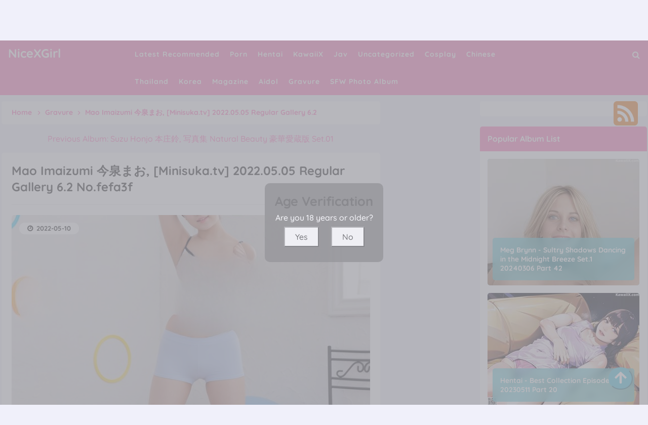

--- FILE ---
content_type: text/html; charset=utf-8
request_url: https://nicexgirl.com/nice_album/mao+imaizumi+%E4%BB%8A%E6%B3%89%E3%81%BE%E3%81%8A%2C+%5Bminisuka.tv%5D+2022.05.05+regular+gallery+6.2
body_size: 17613
content:



<!DOCTYPE html>
<html lang="en-US" prefix="og: https://ogp.me/ns#">
<head>
	<meta charset="utf-8">
	<meta name="rating" content="mature-audience">
		<meta name="viewport" content="width=device-width, initial-scale=1, shrink-to-fit=no">
	<meta name="theme-color" content="#ccebf6">
	<link rel="icon" href="https://resr.nicexgirl.com/nicexgirl/favicon.ico" type="image/x-icon">
    <meta property="og:type" content="website">
	<meta property="og:site_name" content="NiceXGirl">
	<title>Mao Imaizumi &#x4ECA;&#x6CC9;&#x307E;&#x304A;, [Minisuka.tv] 2022.05.05 Regular Gallery 6.2 - Enchanting Anime Glamour Extravaganza - High-Definition Beauty with Asian &amp; Western Models | NiceXGirl.Com</title>
	<meta property="og:title" content="Mao Imaizumi &#x4ECA;&#x6CC9;&#x307E;&#x304A;, [Minisuka.tv] 2022.05.05 Regular Gallery 6.2 - Enchanting Anime Glamour Extravaganza - High-Definition Beauty with Asian &amp; Western Models | NiceXGirl.Com">
	<meta name="keywords" content="[Minisuka.tv],Mao Imaizumi &#x4ECA;&#x6CC9;&#x307E;&#x304A;">
	<meta name="description" content="Mao Imaizumi &#x4ECA;&#x6CC9;&#x307E;&#x304A;, [Minisuka.tv] 2022.05.05 Regular Gallery 6.2 - Gravure - Discover an enchanting anime glamour extravaganza featuring high-definition beauty shots of Asian and Western models. Perfect for those who appreciate mature-themed visuals and captivating artistic expression.">
    <meta property="og:description" content="Explore an enchanting collection of anime-inspired beauty featuring high-definition photos of Asian and Western models. Click to immerse yourself in this captivating glamour showcase.">
    
	<script type="application/ld+json">{"@context":"http://schema.org/","@type":"CreativeWork","genre":"Anime, Art, Mature","audience":{"@type":"Audience","audienceType":"Mature"},"mainEntityOfPage":{"@type":"WebPage","@id":"https://nicexgirl.com/nice_album/mao\u002Bimaizumi\u002B\u4ECA\u6CC9\u307E\u304A,\u002B[minisuka.tv]\u002B2022.05.05\u002Bregular\u002Bgallery\u002B6.2"},"author":{"@type":"Organization","name":"NiceXGirl","url":"https://en.girlygirlpic.com","logo":{"@type":"ImageObject","url":"https://resr.nicexgirl.com/nicexgirl/favicon.ico"}},"publisher":{"@type":"Organization","name":"NiceXGirl","logo":{"@type":"ImageObject","url":"https://resr.nicexgirl.com/nicexgirl/favicon.ico"}},"headline":"Mao Imaizumi \u4ECA\u6CC9\u307E\u304A, [Minisuka.tv] 2022.05.05 Regular Gallery 6.2","image":["https://imgra.nicexgirl.com/a08d51b2d7db9c8e55cd23952309974c/640/c54d1859c118ef525c41709931d8c847.jpg","https://imgra.nicexgirl.com/a08d51b2d7db9c8e55cd23952309974c/640/c4721df11304f04f5ac7a4c615e9566a.jpg","https://imgra.nicexgirl.com/a08d51b2d7db9c8e55cd23952309974c/640/2ffe41dd1e0a8ed4a182f05f04363369.jpg"],"datePublished":"2022-05-10","dateModified":"2022-05-10"}</script>

    <base href="https://nicexgirl.com/">
	<link rel="preconnect" href="https://resr.nicexgirl.com">
	<link rel="dns-prefetch" href="https://resr.nicexgirl.com">
	<link rel="preconnect" href="https://imgr0.nicexgirl.com">
	<link rel="dns-prefetch" href="https://imgr0.nicexgirl.com">
	<link rel="preconnect" href="https://imgr1.nicexgirl.com">
	<link rel="dns-prefetch" href="https://imgr1.nicexgirl.com">
	<link rel="preconnect" href="https://imgr2.nicexgirl.com">
	<link rel="dns-prefetch" href="https://imgr2.nicexgirl.com">
	<link rel="preconnect" href="https://imgr3.nicexgirl.com">
	<link rel="dns-prefetch" href="https://imgr3.nicexgirl.com">
	<link rel="preconnect" href="https://imgr4.nicexgirl.com">
	<link rel="dns-prefetch" href="https://imgr4.nicexgirl.com">
	<link rel="preconnect" href="https://imgr5.nicexgirl.com">
	<link rel="dns-prefetch" href="https://imgr5.nicexgirl.com">
	<link rel="preconnect" href="https://imgr6.nicexgirl.com">
	<link rel="dns-prefetch" href="https://imgr6.nicexgirl.com">
	<link rel="preconnect" href="https://imgr7.nicexgirl.com">
	<link rel="dns-prefetch" href="https://imgr07.nicexgirl.com">
	<link rel="preconnect" href="https://imgr8.nicexgirl.com">
	<link rel="dns-prefetch" href="https://imgr8.nicexgirl.com">
	<link rel="preconnect" href="https://imgr9.nicexgirl.com">
	<link rel="dns-prefetch" href="https://imgr9.nicexgirl.com">
	<link rel="preconnect" href="https://imgra.nicexgirl.com">
	<link rel="dns-prefetch" href="https://imgra.nicexgirl.com">
	<link rel="preconnect" href="https://imgrb.nicexgirl.com">
	<link rel="dns-prefetch" href="https://imgrb.nicexgirl.com">
	<link rel="preconnect" href="https://imgrc.nicexgirl.com">
	<link rel="dns-prefetch" href="https://imgrc.nicexgirl.com">
	<link rel="preconnect" href="https://imgrd.nicexgirl.com">
	<link rel="dns-prefetch" href="https://imgrd.nicexgirl.com">
	<link rel="preconnect" href="https://imgre.nicexgirl.com">
	<link rel="dns-prefetch" href="https://imgre.nicexgirl.com">
	<link rel="preconnect" href="https://imgrf.nicexgirl.com">
	<link rel="dns-prefetch" href="https://imgrf.nicexgirl.com">
	<!-- Global site tag (gtag.js) - Google Analytics --><script defer src="https://www.googletagmanager.com/gtag/js?id=G-KYRY4BZNGN"></script><script>document.addEventListener("DOMContentLoaded", function() {	window.dataLayer = window.dataLayer || [];	function gtag() { dataLayer.push(arguments); }	gtag('js', new Date());	gtag('config', 'G-KYRY4BZNGN'); });</script>
	<link rel="preload" href="https://resr.nicexgirl.com/nicexgirl/css/bootstrap.min.css?v=20260114035549" as="style">
	<link rel="stylesheet" href="https://resr.nicexgirl.com/nicexgirl/css/bootstrap.min.css?v=20260114035549">
	<link rel="preload" href="https://resr.nicexgirl.com/nicexgirl/components.min.css?v=20260114035549" as="style">
	<link rel="stylesheet" href="https://resr.nicexgirl.com/nicexgirl/components.min.css?v=20260114035549">
    <link rel="stylesheet" media="print" onload="this.media='all'" href="https://resr.nicexgirl.com/nicexgirl/lib/lightbox2/css/lightbox.min.css?v=20260114035549">
	<link rel="preconnect" href="https://fonts.googleapis.com">
	<link rel="preconnect" href="https://fonts.gstatic.com" crossorigin>
	<link rel="stylesheet" media="print" onload="this.media='all'" href="https://fonts.googleapis.com/css2?family=Open+Sans&display=swap">
	<link rel="stylesheet" media="print" onload="this.media='all'" href="https://resr.nicexgirl.com/nicexgirl/css/icomoon/style.css?v=20260114035549">
	<link rel="stylesheet" media="print" onload="this.media='all'" href="https://resr.nicexgirl.com/nicexgirl/lib/jquery-modal/jquery.modal.min.css?v=20260114035549">
	<link rel="alternate" type="application/rss+xml" title="RSS Feed for nicexgirl.com" href="https://nicexgirl.com/api/rss">
	<style>
		.lg-has-iframe {
			position: absolute;
			top: 0px;
			bottom: 0px;
		}

		iframe.lg-object {
			width: 400px !important;
			height: 800px !important;
			margin-top: 0px !important;
		}
	</style>
	
	<script src="https://resr.nicexgirl.com/nicexgirl/js/lazysizes.min.js" async></script>
	<script src="https://resr.nicexgirl.com/nicexgirl/js/age.js?v=20260114035549" async></script>
	<script defer type='text/javascript' src='//t84c3srgclc9.com/3b/60/b0/3b60b0a8d433309b28ee8e4eada61a0f.js'></script>
</head>
<body>
	<div id="root">

<header class="menuheadx" id="menuhead">
	<nav id="nicexgirlmenu">
		<div class="logo">
			<div class="header-logo">
				<div class="header section" id="header" name="Logo &amp; Title">
					<div class="widget Header" data-version="1" id="Header1">
						<div id="header-inner">
							<div class="titlewrapper">
								<h1 class="title">
								</h1><h1 class="title">
									<a class="on-popunder" href=https://nicexgirl.com title="NiceXGirl">
										<span itemprop="name">
											NiceXGirl
										</span>
									</a>
								</h1>

							</div>
							<div class="descriptionwrapper">
								<p class="description">
									<span>
										Mao Imaizumi &#x4ECA;&#x6CC9;&#x307E;&#x304A;, [Minisuka.tv] 2022.05.05 Regular Gallery 6.2 - Gravure - Discover an enchanting anime glamour extravaganza featuring high-definition beauty shots of Asian and Western models. Perfect for those who appreciate mature-themed visuals and captivating artistic expression.
									</span>
								</p>
							</div>
						</div>
					</div>
				</div>
			</div>
		</div>
		<div id="head-mobile"></div>
		<div class="buttonx"></div>
		<ul id="ul-menus">
					<li>
						<a class="on-popunder" href="https://nicexgirl.com/https://nicexgirl.com/" title="Latest Recommended">
							<span>Latest Recommended</span>
						</a>
					</li>
					<li>
						<a class="on-popunder" href="https://nicexgirl.com/category_info/porn" title="Porn">
							<span>Porn</span>
						</a>
					</li>
					<li>
						<a class="on-popunder" href="https://nicexgirl.com/category_info/hentai" title="Hentai">
							<span>Hentai</span>
						</a>
					</li>
					<li>
						<a class="on-popunder" href="https://nicexgirl.com/category_info/kawaiix" title="KawaiiX">
							<span>KawaiiX</span>
						</a>
					</li>
					<li>
						<a class="on-popunder" href="https://nicexgirl.com/category_info/jav" title="Jav">
							<span>Jav</span>
						</a>
					</li>
					<li>
						<a class="on-popunder" href="https://nicexgirl.com/category_info/uncategorized" title="Uncategorized">
							<span>Uncategorized</span>
						</a>
					</li>
					<li>
						<a class="on-popunder" href="https://nicexgirl.com/category_info/cosplay" title="Cosplay">
							<span>Cosplay</span>
						</a>
					</li>
					<li>
						<a class="on-popunder" href="https://nicexgirl.com/category_info/chinese" title="Chinese">
							<span>Chinese</span>
						</a>
					</li>
					<li>
						<a class="on-popunder" href="https://nicexgirl.com/category_info/thailand" title="Thailand">
							<span>Thailand</span>
						</a>
					</li>
					<li>
						<a class="on-popunder" href="https://nicexgirl.com/category_info/korea" title="Korea">
							<span>Korea</span>
						</a>
					</li>
					<li>
						<a class="on-popunder" href="https://nicexgirl.com/category_info/magazine" title="Magazine">
							<span>Magazine</span>
						</a>
					</li>
					<li>
						<a class="on-popunder" href="https://nicexgirl.com/category_info/aidol" title="Aidol">
							<span>Aidol</span>
						</a>
					</li>
					<li>
						<a class="on-popunder" href="https://nicexgirl.com/category_info/gravure" title="Gravure">
							<span>Gravure</span>
						</a>
					</li>
				<li>
					<a class="on-popunder" href="https://en.nicexgirl.com" title="SFW Photo Album">
						<span>SFW Photo Album</span>
					</a>
				</li>
		</ul>
		<div class="search-icon" title="Click to Search">
			<a href="javascript:void(0);"><i class="fa fa-search"></i></a>
		</div>
	</nav>
</header>
<div class="clear"></div>

<div id="searchnicexgirl">
	<input type="hidden" value="/search_result" id="hidSearchPath">
	<form action="/search_result" id="search-form" method="get">
		<input id="txtSearchKey" style="width: calc(100% - 96px);" placeholder="Search for ... " value="" name="s" title="Search for:" required="required" type="search">
		<input id="btSearch" style="width: 80px;
			margin-right: 13px;
			float: right;
			margin-top: 10px;
			border-radius: 20px;
			color:#ffffff;
			background-color:#4f4387;" tag="search" type="submit" readonly="readonly" value="Search">
	</form>
	<img id="close-search" src="https://resr.nicexgirl.com/nicexgirl/css/images/times-circle-regular.svg" style="width:32px;
		height:32px;
		background-color: #ffffff;
		border-radius: 16px;
		position: absolute;
		top: 50px;
		right: 50px;">
</div>


		



	<a name="list"></a>
	<div class="ltr" id="wrapper">
		<div id="content-wrapper" itemscope="itemscope" itemtype="https://schema.org/Blog" role="main">
			<div class="banner no-items section" id="banner">
			</div>
			<div class="clear"></div>

			<div class="wrapperku">
				<div id="main-wrapper">
					<div class="main section" id="main">
						<div class="widget Blog" data-version="1" id="Blog1">


	<div class="breadcrumbs" itemscope="itemscope" itemtype="https://schema.org/BreadcrumbList">
		<span itemprop="itemListElement" itemscope="itemscope" itemtype="https://schema.org/ListItem">
			<a class="homebread on-popunder" href="https://nicexgirl.com" itemprop="item" title="Home">
				<span itemprop="name">Home</span>
			</a>
			<meta content="1" itemprop="position">
		</span>

		<svg viewbox="0 0 24 24">
			<path d="M8.59,16.58L13.17,12L8.59,7.41L10,6L16,12L10,18L8.59,16.58Z" fill="#000000"></path>
		</svg>
		<span itemprop="itemListElement" itemscope="itemscope" itemtype="https://schema.org/ListItem">
			<a class="on-popunder" href="/category_info/gravure" itemprop="item" title="Country">
				<span itemprop="name">
					Gravure
				</span>
			</a>
			<meta content="2" itemprop="position">
		</span>


		
		<svg viewbox="0 0 24 24">
			<path d="M8.59,16.58L13.17,12L8.59,7.41L10,6L16,12L10,18L8.59,16.58Z" fill="#000000"></path>
		</svg>
		<span>
			Mao Imaizumi &#x4ECA;&#x6CC9;&#x307E;&#x304A;, [Minisuka.tv] 2022.05.05 Regular Gallery 6.2
		</span>
	</div>




<div class="previous-album-link" style="text-align: center;margin-bottom: 20px;">
	<a title="Previous Album: Suzu Honjo &#x672C;&#x5E84;&#x9234;, &#x5199;&#x771F;&#x96C6; Natural Beauty &#x8C6A;&#x83EF;&#x611B;&#x8535;&#x7248; Set.01" aria-label="Previous Album: Suzu Honjo &#x672C;&#x5E84;&#x9234;, &#x5199;&#x771F;&#x96C6; Natural Beauty &#x8C6A;&#x83EF;&#x611B;&#x8535;&#x7248; Set.01" href="/nice_album/suzu&#x2B;honjo&#x2B;%E6%9C%AC%E5%BA%84%E9%88%B4%2C&#x2B;%E5%86%99%E7%9C%9F%E9%9B%86&#x2B;natural&#x2B;beauty&#x2B;%E8%B1%AA%E8%8F%AF%E6%84%9B%E8%94%B5%E7%89%88&#x2B;set.01">Previous Album: Suzu Honjo &#x672C;&#x5E84;&#x9234;, &#x5199;&#x771F;&#x96C6; Natural Beauty &#x8C6A;&#x83EF;&#x611B;&#x8535;&#x7248; Set.01</a>
</div>
<div class="clear"></div>
<div class="blog-posts hfeed">
	<div class="post-grid">
		<div class="album-post-outer">
			<article class="album-post hentry" itemscope="itemscope" itemtype="https://schema.org/BlogPosting">
				<meta itemtype="https://schema.org/WebPage" itemid="/nice_album/mao&#x2B;imaizumi&#x2B;%E4%BB%8A%E6%B3%89%E3%81%BE%E3%81%8A%2C&#x2B;%5Bminisuka.tv%5D&#x2B;2022.05.05&#x2B;regular&#x2B;gallery&#x2B;6.2" itemprop="mainEntityOfPage" itemscope="itemscope">
				<meta content="2022-05-10" itemprop="datePublished">
				<meta content="2022-05-10" itemprop="dateModified">
				<meta content="/nice_album/mao&#x2B;imaizumi&#x2B;%E4%BB%8A%E6%B3%89%E3%81%BE%E3%81%8A%2C&#x2B;%5Bminisuka.tv%5D&#x2B;2022.05.05&#x2B;regular&#x2B;gallery&#x2B;6.2" itemprop="mainEntityOfPage">
				<span itemprop="publisher" itemscope="itemscope" itemtype="https://schema.org/Organization">
					<meta content="NiceXGirl" itemprop="name">
					<span itemprop="logo" itemscope="itemscope" itemtype="https://schema.org/ImageObject">
						<meta class="lazy" content="https://resr.nicexgirl.com/nicexgirl/css/images/logo_200x200.png" itemprop="url">
						<meta class="lazy" content="180" itemprop="width">
					</span>
				</span>
				<div itemprop="image" itemscope="itemscope" itemtype="https://schema.org/ImageObject">
					<meta content="https://imgra.nicexgirl.com/a08d51b2d7db9c8e55cd23952309974c/640/f91f63916ae8d6f8ea2ac4adb07b66fd.jpg" itemprop="url">
					<meta class="lazy" content="700" itemprop="width">
					<meta class="lazy" content="700" itemprop="height">
				</div>
				<meta content="https://imgra.nicexgirl.com/a08d51b2d7db9c8e55cd23952309974c/640/f91f63916ae8d6f8ea2ac4adb07b66fd.jpg" itemprop="image">
				<span itemprop="headline">
					<h1 class="album-post-title entry-title" itemprop="name">
						Mao Imaizumi &#x4ECA;&#x6CC9;&#x307E;&#x304A;, [Minisuka.tv] 2022.05.05 Regular Gallery 6.2 No.fefa3f
					</h1>
				</span>
				<div class="album-post-body entry-content" id="animated-thumbnail">
					<h2 class="album-post-title entry-title" itemprop="name headline" title="Mao Imaizumi &#x4ECA;&#x6CC9;&#x307E;&#x304A;, [Minisuka.tv] 2022.05.05 Regular Gallery 6.2 No.fefa3f">
						Mao Imaizumi &#x4ECA;&#x6CC9;&#x307E;&#x304A;, [Minisuka.tv] 2022.05.05 Regular Gallery 6.2 No.fefa3f
					</h2>
					<div itemprop="description articleBody">
						<div id="summary_158">
							<div id="first-nicexgirl">
								<img alt="A woman in a white sports bra top and blue shorts posing for a picture." class="first-image lazy" data-src="https://imgra.nicexgirl.com/a08d51b2d7db9c8e55cd23952309974c/640/f91f63916ae8d6f8ea2ac4adb07b66fd.jpg" src="https://imgra.nicexgirl.com/a08d51b2d7db9c8e55cd23952309974c/640/f91f63916ae8d6f8ea2ac4adb07b66fd.jpg" title="Mao Imaizumi &#x4ECA;&#x6CC9;&#x307E;&#x304A;, [Minisuka.tv] 2022.05.05 Regular Gallery 6.2 No.fefa3f">
								<div style="top: 10px;
											left: 30px;
											position: relative;
											z-index:101;">
									<p>
										<img style="width:16px;height:16px" src="https://resr.nicexgirl.com/nicexgirl/css/images/camera-retro-solid.svg">
										<a class="on-popunder" href="/category_info/gravure" style="left: 20px;position: relative;">
											Gravure
										</a>
									</p>
									<p>
										<img style="width:16px;height:16px;margin-top:-32px;" src="https://resr.nicexgirl.com/nicexgirl/css/images/tags-solid.svg">
											<span class="label-size label-size-3" style="left: 24px;position: relative;">
												<a dir="ltr" class="on-popunder" href="/photo_tag/%5Bminisuka.tv%5D">[Minisuka.tv]</a>
											</span>
											<span class="label-size label-size-3" style="left: 24px;position: relative;">
												<a dir="ltr" class="on-popunder" href="/photo_tag/mao&#x2B;imaizumi&#x2B;%E4%BB%8A%E6%B3%89%E3%81%BE%E3%81%8A">Mao Imaizumi &#x4ECA;&#x6CC9;&#x307E;&#x304A;</a>
											</span>
									</p>
								</div>
								<div class="card-time">
									<a class="timestamp-link on-popunder" href="javascript:void(0);" title="permanent link">
										<time class="published updated timeago" itemprop="datePublished dateModified" title="2022-05-10">
											2022-05-10
										</time>
									</a>
								</div>
							</div>

							<div style="display:block;text-align:center;margin:15px auto;">
								<div class="kabaradd qu">
								</div>
							</div>
							<br>

									<div class="separator" style="clear: both; text-align: center;">
											<a href="https://imgra.nicexgirl.com/a08d51b2d7db9c8e55cd23952309974c/e8d385895f44a283895a8863231e4183.jpg" style="margin-left: 1em; margin-right: 1em;" data-fancybox="postimages" data-lightbox="image-1" data-title="Mao Imaizumi &#x4ECA;&#x6CC9;&#x307E;&#x304A;, [Minisuka.tv] 2022.05.05 Regular Gallery 6.2 P32 No.e99ad6" data-alt="Mao Imaizumi &#x4ECA;&#x6CC9;&#x307E;&#x304A;, [Minisuka.tv] 2022.05.05 Regular Gallery 6.2 P32 No.e99ad6">
													<picture>
														<source type="image/avif" data-srcset="https://imgra.nicexgirl.com/a08d51b2d7db9c8e55cd23952309974c/avif/e8d385895f44a283895a8863231e4183.avif">
														<source type="image/webp" data-srcset="https://imgra.nicexgirl.com/a08d51b2d7db9c8e55cd23952309974c/webp/e8d385895f44a283895a8863231e4183.webp">
														<img alt="A woman standing on a scale in a room." class="lazyload" data-original-height="1920" data-original-width="1280" data-src="https://imgra.nicexgirl.com/a08d51b2d7db9c8e55cd23952309974c/e8d385895f44a283895a8863231e4183.jpg" style="border: none;max-width: 100%;height: auto;aspect-ratio: auto 1280 / 1920;" title="Mao Imaizumi &#x4ECA;&#x6CC9;&#x307E;&#x304A;, [Minisuka.tv] 2022.05.05 Regular Gallery 6.2 P32 No.e99ad6">
													</picture>
											</a>
									</div>
									<br>
													<div style="text-align:center;margin-bottom:20px;width:100%;">
														<script type="text/javascript">
															atOptions = {
																'key' : '077473178d46d7e45dafddc6adc8baf1',
																'format' : 'iframe',
																'height' : 90,
																'width' : 728,
																'params' : {}
															};
															document.write('<scr' + 'ipt type="text/javascript" src="//t84c3srgclc9.com/077473178d46d7e45dafddc6adc8baf1/invoke.js"></scr' + 'ipt>');
														</script>
													</div>
									<div class="separator" style="clear: both; text-align: center;">
											<a href="https://imgra.nicexgirl.com/a08d51b2d7db9c8e55cd23952309974c/1b3b89600b2bcf1615dbd428dc41d9ac.jpg" style="margin-left: 1em; margin-right: 1em;" data-fancybox="postimages" data-lightbox="image-1" data-title="Mao Imaizumi &#x4ECA;&#x6CC9;&#x307E;&#x304A;, [Minisuka.tv] 2022.05.05 Regular Gallery 6.2 P40 No.3f2a4a" data-alt="Mao Imaizumi &#x4ECA;&#x6CC9;&#x307E;&#x304A;, [Minisuka.tv] 2022.05.05 Regular Gallery 6.2 P40 No.3f2a4a">
													<picture>
														<source type="image/avif" data-srcset="https://imgra.nicexgirl.com/a08d51b2d7db9c8e55cd23952309974c/avif/1b3b89600b2bcf1615dbd428dc41d9ac.avif">
														<source type="image/webp" data-srcset="https://imgra.nicexgirl.com/a08d51b2d7db9c8e55cd23952309974c/webp/1b3b89600b2bcf1615dbd428dc41d9ac.webp">
														<img alt="A woman sitting on a blue ball on a wooden floor." class="lazyload" data-original-height="1920" data-original-width="1280" data-src="https://imgra.nicexgirl.com/a08d51b2d7db9c8e55cd23952309974c/1b3b89600b2bcf1615dbd428dc41d9ac.jpg" style="border: none;max-width: 100%;height: auto;aspect-ratio: auto 1280 / 1920;" title="Mao Imaizumi &#x4ECA;&#x6CC9;&#x307E;&#x304A;, [Minisuka.tv] 2022.05.05 Regular Gallery 6.2 P40 No.3f2a4a">
													</picture>
											</a>
									</div>
									<br>
									<div class="separator" style="clear: both; text-align: center;">
											<a href="https://imgra.nicexgirl.com/a08d51b2d7db9c8e55cd23952309974c/870dd658f37bf833850b99318e034e6b.jpg" style="margin-left: 1em; margin-right: 1em;" data-fancybox="postimages" data-lightbox="image-1" data-title="Mao Imaizumi &#x4ECA;&#x6CC9;&#x307E;&#x304A;, [Minisuka.tv] 2022.05.05 Regular Gallery 6.2 P39 No.2af079" data-alt="Mao Imaizumi &#x4ECA;&#x6CC9;&#x307E;&#x304A;, [Minisuka.tv] 2022.05.05 Regular Gallery 6.2 P39 No.2af079">
													<picture>
														<source type="image/avif" data-srcset="https://imgra.nicexgirl.com/a08d51b2d7db9c8e55cd23952309974c/avif/870dd658f37bf833850b99318e034e6b.avif">
														<source type="image/webp" data-srcset="https://imgra.nicexgirl.com/a08d51b2d7db9c8e55cd23952309974c/webp/870dd658f37bf833850b99318e034e6b.webp">
														<img alt="A woman sitting on an exercise ball in a room." class="lazyload" data-original-height="1280" data-original-width="1920" data-src="https://imgra.nicexgirl.com/a08d51b2d7db9c8e55cd23952309974c/870dd658f37bf833850b99318e034e6b.jpg" style="border: none;max-width: 100%;height: auto;aspect-ratio: auto 1920 / 1280;" title="Mao Imaizumi &#x4ECA;&#x6CC9;&#x307E;&#x304A;, [Minisuka.tv] 2022.05.05 Regular Gallery 6.2 P39 No.2af079">
													</picture>
											</a>
									</div>
									<br>
									<div class="separator" style="clear: both; text-align: center;">
											<a href="https://imgra.nicexgirl.com/a08d51b2d7db9c8e55cd23952309974c/65060e41ba9823ae212ebcc014afcea8.jpg" style="margin-left: 1em; margin-right: 1em;" data-fancybox="postimages" data-lightbox="image-1" data-title="Mao Imaizumi &#x4ECA;&#x6CC9;&#x307E;&#x304A;, [Minisuka.tv] 2022.05.05 Regular Gallery 6.2 P38 No.772782" data-alt="Mao Imaizumi &#x4ECA;&#x6CC9;&#x307E;&#x304A;, [Minisuka.tv] 2022.05.05 Regular Gallery 6.2 P38 No.772782">
													<picture>
														<source type="image/avif" data-srcset="https://imgra.nicexgirl.com/a08d51b2d7db9c8e55cd23952309974c/avif/65060e41ba9823ae212ebcc014afcea8.avif">
														<source type="image/webp" data-srcset="https://imgra.nicexgirl.com/a08d51b2d7db9c8e55cd23952309974c/webp/65060e41ba9823ae212ebcc014afcea8.webp">
														<img alt="A woman sitting on a blue ball in a room." class="lazyload" data-original-height="1920" data-original-width="1280" data-src="https://imgra.nicexgirl.com/a08d51b2d7db9c8e55cd23952309974c/65060e41ba9823ae212ebcc014afcea8.jpg" style="border: none;max-width: 100%;height: auto;aspect-ratio: auto 1280 / 1920;" title="Mao Imaizumi &#x4ECA;&#x6CC9;&#x307E;&#x304A;, [Minisuka.tv] 2022.05.05 Regular Gallery 6.2 P38 No.772782">
													</picture>
											</a>
									</div>
									<br>
									<div class="separator" style="clear: both; text-align: center;">
											<a href="https://imgra.nicexgirl.com/a08d51b2d7db9c8e55cd23952309974c/c4721df11304f04f5ac7a4c615e9566a.jpg" style="margin-left: 1em; margin-right: 1em;" data-fancybox="postimages" data-lightbox="image-1" data-title="Mao Imaizumi &#x4ECA;&#x6CC9;&#x307E;&#x304A;, [Minisuka.tv] 2022.05.05 Regular Gallery 6.2 P37 No.1da932" data-alt="Mao Imaizumi &#x4ECA;&#x6CC9;&#x307E;&#x304A;, [Minisuka.tv] 2022.05.05 Regular Gallery 6.2 P37 No.1da932">
													<picture>
														<source type="image/avif" data-srcset="https://imgra.nicexgirl.com/a08d51b2d7db9c8e55cd23952309974c/avif/c4721df11304f04f5ac7a4c615e9566a.avif">
														<source type="image/webp" data-srcset="https://imgra.nicexgirl.com/a08d51b2d7db9c8e55cd23952309974c/webp/c4721df11304f04f5ac7a4c615e9566a.webp">
														<img alt="A woman standing on a balance board in a room." class="lazyload" data-original-height="1920" data-original-width="1280" data-src="https://imgra.nicexgirl.com/a08d51b2d7db9c8e55cd23952309974c/c4721df11304f04f5ac7a4c615e9566a.jpg" style="border: none;max-width: 100%;height: auto;aspect-ratio: auto 1280 / 1920;" title="Mao Imaizumi &#x4ECA;&#x6CC9;&#x307E;&#x304A;, [Minisuka.tv] 2022.05.05 Regular Gallery 6.2 P37 No.1da932">
													</picture>
											</a>
									</div>
									<br>
														<div style="text-align:center;margin-bottom:20px;" class="col-12 col-sm-6 col-md-4 col-lg-3 masnory-item">
															<script type="text/javascript">
                                                            	atOptions = {
                                                            		'key' : '077473178d46d7e45dafddc6adc8baf1',
                                                            		'format' : 'iframe',
                                                            		'height' : 90,
                                                            		'width' : 728,
                                                            		'params' : {}
                                                            	};
                                                            	document.write('<scr' + 'ipt type="text/javascript" src="//t84c3srgclc9.com/077473178d46d7e45dafddc6adc8baf1/invoke.js"></scr' + 'ipt>');
                                                            </script>
														</div>
									<div class="separator" style="clear: both; text-align: center;">
											<a href="https://imgra.nicexgirl.com/a08d51b2d7db9c8e55cd23952309974c/77c41177165d02aa99e1f09b8570824d.jpg" style="margin-left: 1em; margin-right: 1em;" data-fancybox="postimages" data-lightbox="image-1" data-title="Mao Imaizumi &#x4ECA;&#x6CC9;&#x307E;&#x304A;, [Minisuka.tv] 2022.05.05 Regular Gallery 6.2 P36 No.53e9c6" data-alt="Mao Imaizumi &#x4ECA;&#x6CC9;&#x307E;&#x304A;, [Minisuka.tv] 2022.05.05 Regular Gallery 6.2 P36 No.53e9c6">
													<picture>
														<source type="image/avif" data-srcset="https://imgra.nicexgirl.com/a08d51b2d7db9c8e55cd23952309974c/avif/77c41177165d02aa99e1f09b8570824d.avif">
														<source type="image/webp" data-srcset="https://imgra.nicexgirl.com/a08d51b2d7db9c8e55cd23952309974c/webp/77c41177165d02aa99e1f09b8570824d.webp">
														<img alt="A woman sitting on a blue ball in a room." class="lazyload" data-original-height="1920" data-original-width="1280" data-src="https://imgra.nicexgirl.com/a08d51b2d7db9c8e55cd23952309974c/77c41177165d02aa99e1f09b8570824d.jpg" style="border: none;max-width: 100%;height: auto;aspect-ratio: auto 1280 / 1920;" title="Mao Imaizumi &#x4ECA;&#x6CC9;&#x307E;&#x304A;, [Minisuka.tv] 2022.05.05 Regular Gallery 6.2 P36 No.53e9c6">
													</picture>
											</a>
									</div>
									<br>
									<div class="separator" style="clear: both; text-align: center;">
											<a href="https://imgra.nicexgirl.com/a08d51b2d7db9c8e55cd23952309974c/c51980738b1b440c7a1dc9a44f2ce4ca.jpg" style="margin-left: 1em; margin-right: 1em;" data-fancybox="postimages" data-lightbox="image-1" data-title="Mao Imaizumi &#x4ECA;&#x6CC9;&#x307E;&#x304A;, [Minisuka.tv] 2022.05.05 Regular Gallery 6.2 P35 No.6cf635" data-alt="Mao Imaizumi &#x4ECA;&#x6CC9;&#x307E;&#x304A;, [Minisuka.tv] 2022.05.05 Regular Gallery 6.2 P35 No.6cf635">
													<picture>
														<source type="image/avif" data-srcset="https://imgra.nicexgirl.com/a08d51b2d7db9c8e55cd23952309974c/avif/c51980738b1b440c7a1dc9a44f2ce4ca.avif">
														<source type="image/webp" data-srcset="https://imgra.nicexgirl.com/a08d51b2d7db9c8e55cd23952309974c/webp/c51980738b1b440c7a1dc9a44f2ce4ca.webp">
														<img alt="A woman sitting on the floor with a pink ball." class="lazyload" data-original-height="1920" data-original-width="1280" data-src="https://imgra.nicexgirl.com/a08d51b2d7db9c8e55cd23952309974c/c51980738b1b440c7a1dc9a44f2ce4ca.jpg" style="border: none;max-width: 100%;height: auto;aspect-ratio: auto 1280 / 1920;" title="Mao Imaizumi &#x4ECA;&#x6CC9;&#x307E;&#x304A;, [Minisuka.tv] 2022.05.05 Regular Gallery 6.2 P35 No.6cf635">
													</picture>
											</a>
									</div>
									<br>
									<div class="separator" style="clear: both; text-align: center;">
											<a href="https://imgra.nicexgirl.com/a08d51b2d7db9c8e55cd23952309974c/1e74a50f450e5da1b023ad3d45ed0a65.jpg" style="margin-left: 1em; margin-right: 1em;" data-fancybox="postimages" data-lightbox="image-1" data-title="Mao Imaizumi &#x4ECA;&#x6CC9;&#x307E;&#x304A;, [Minisuka.tv] 2022.05.05 Regular Gallery 6.2 P34 No.8a8536" data-alt="Mao Imaizumi &#x4ECA;&#x6CC9;&#x307E;&#x304A;, [Minisuka.tv] 2022.05.05 Regular Gallery 6.2 P34 No.8a8536">
													<picture>
														<source type="image/avif" data-srcset="https://imgra.nicexgirl.com/a08d51b2d7db9c8e55cd23952309974c/avif/1e74a50f450e5da1b023ad3d45ed0a65.avif">
														<source type="image/webp" data-srcset="https://imgra.nicexgirl.com/a08d51b2d7db9c8e55cd23952309974c/webp/1e74a50f450e5da1b023ad3d45ed0a65.webp">
														<img alt="A woman in a sports bra top and shorts holding a hula hoop." class="lazyload" data-original-height="1920" data-original-width="1280" data-src="https://imgra.nicexgirl.com/a08d51b2d7db9c8e55cd23952309974c/1e74a50f450e5da1b023ad3d45ed0a65.jpg" style="border: none;max-width: 100%;height: auto;aspect-ratio: auto 1280 / 1920;" title="Mao Imaizumi &#x4ECA;&#x6CC9;&#x307E;&#x304A;, [Minisuka.tv] 2022.05.05 Regular Gallery 6.2 P34 No.8a8536">
													</picture>
											</a>
									</div>
									<br>
									<div class="separator" style="clear: both; text-align: center;">
											<a href="https://imgra.nicexgirl.com/a08d51b2d7db9c8e55cd23952309974c/24d4574371b30fd8744efce0fbe599a6.jpg" style="margin-left: 1em; margin-right: 1em;" data-fancybox="postimages" data-lightbox="image-1" data-title="Mao Imaizumi &#x4ECA;&#x6CC9;&#x307E;&#x304A;, [Minisuka.tv] 2022.05.05 Regular Gallery 6.2 P33 No.3a036d" data-alt="Mao Imaizumi &#x4ECA;&#x6CC9;&#x307E;&#x304A;, [Minisuka.tv] 2022.05.05 Regular Gallery 6.2 P33 No.3a036d">
													<picture>
														<source type="image/avif" data-srcset="https://imgra.nicexgirl.com/a08d51b2d7db9c8e55cd23952309974c/avif/24d4574371b30fd8744efce0fbe599a6.avif">
														<source type="image/webp" data-srcset="https://imgra.nicexgirl.com/a08d51b2d7db9c8e55cd23952309974c/webp/24d4574371b30fd8744efce0fbe599a6.webp">
														<img alt="A young girl standing on a scale in a room." class="lazyload" data-original-height="1920" data-original-width="1280" data-src="https://imgra.nicexgirl.com/a08d51b2d7db9c8e55cd23952309974c/24d4574371b30fd8744efce0fbe599a6.jpg" style="border: none;max-width: 100%;height: auto;aspect-ratio: auto 1280 / 1920;" title="Mao Imaizumi &#x4ECA;&#x6CC9;&#x307E;&#x304A;, [Minisuka.tv] 2022.05.05 Regular Gallery 6.2 P33 No.3a036d">
													</picture>
											</a>
									</div>
									<br>
									<div class="separator" style="clear: both; text-align: center;">
											<a href="https://imgra.nicexgirl.com/a08d51b2d7db9c8e55cd23952309974c/1ca559c03e1f8336cb4513ba5dfde17e.jpg" style="margin-left: 1em; margin-right: 1em;" data-fancybox="postimages" data-lightbox="image-1" data-title="Mao Imaizumi &#x4ECA;&#x6CC9;&#x307E;&#x304A;, [Minisuka.tv] 2022.05.05 Regular Gallery 6.2 P32 No.0487b4" data-alt="Mao Imaizumi &#x4ECA;&#x6CC9;&#x307E;&#x304A;, [Minisuka.tv] 2022.05.05 Regular Gallery 6.2 P32 No.0487b4">
													<picture>
														<source type="image/avif" data-srcset="https://imgra.nicexgirl.com/a08d51b2d7db9c8e55cd23952309974c/avif/1ca559c03e1f8336cb4513ba5dfde17e.avif">
														<source type="image/webp" data-srcset="https://imgra.nicexgirl.com/a08d51b2d7db9c8e55cd23952309974c/webp/1ca559c03e1f8336cb4513ba5dfde17e.webp">
														<img alt="A woman is sitting on an exercise ball on the floor." class="lazyload" data-original-height="1280" data-original-width="1920" data-src="https://imgra.nicexgirl.com/a08d51b2d7db9c8e55cd23952309974c/1ca559c03e1f8336cb4513ba5dfde17e.jpg" style="border: none;max-width: 100%;height: auto;aspect-ratio: auto 1920 / 1280;" title="Mao Imaizumi &#x4ECA;&#x6CC9;&#x307E;&#x304A;, [Minisuka.tv] 2022.05.05 Regular Gallery 6.2 P32 No.0487b4">
													</picture>
											</a>
									</div>
									<br>
													<div style="text-align:center;margin-bottom:20px;width:100%;">
														<script type="text/javascript">
															atOptions = {
																'key' : '077473178d46d7e45dafddc6adc8baf1',
																'format' : 'iframe',
																'height' : 90,
																'width' : 728,
																'params' : {}
															};
															document.write('<scr' + 'ipt type="text/javascript" src="//t84c3srgclc9.com/077473178d46d7e45dafddc6adc8baf1/invoke.js"></scr' + 'ipt>');
														</script>
													</div>
									<div class="separator" style="clear: both; text-align: center;">
											<a href="https://imgra.nicexgirl.com/a08d51b2d7db9c8e55cd23952309974c/ebea3be424c2e133003d0eb7d48b99a9.jpg" style="margin-left: 1em; margin-right: 1em;" data-fancybox="postimages" data-lightbox="image-1" data-title="Mao Imaizumi &#x4ECA;&#x6CC9;&#x307E;&#x304A;, [Minisuka.tv] 2022.05.05 Regular Gallery 6.2 P31 No.4247b2" data-alt="Mao Imaizumi &#x4ECA;&#x6CC9;&#x307E;&#x304A;, [Minisuka.tv] 2022.05.05 Regular Gallery 6.2 P31 No.4247b2">
													<picture>
														<source type="image/avif" data-srcset="https://imgra.nicexgirl.com/a08d51b2d7db9c8e55cd23952309974c/avif/ebea3be424c2e133003d0eb7d48b99a9.avif">
														<source type="image/webp" data-srcset="https://imgra.nicexgirl.com/a08d51b2d7db9c8e55cd23952309974c/webp/ebea3be424c2e133003d0eb7d48b99a9.webp">
														<img alt="A woman in a white sports bra top and blue shorts holding a hula hoop." class="lazyload" data-original-height="1920" data-original-width="1280" data-src="https://imgra.nicexgirl.com/a08d51b2d7db9c8e55cd23952309974c/ebea3be424c2e133003d0eb7d48b99a9.jpg" style="border: none;max-width: 100%;height: auto;aspect-ratio: auto 1280 / 1920;" title="Mao Imaizumi &#x4ECA;&#x6CC9;&#x307E;&#x304A;, [Minisuka.tv] 2022.05.05 Regular Gallery 6.2 P31 No.4247b2">
													</picture>
											</a>
									</div>
									<br>
									<div class="separator" style="clear: both; text-align: center;">
											<a href="https://imgra.nicexgirl.com/a08d51b2d7db9c8e55cd23952309974c/8c4f3e24de5cb7dcf4bde11acaabd351.jpg" style="margin-left: 1em; margin-right: 1em;" data-fancybox="postimages" data-lightbox="image-1" data-title="Mao Imaizumi &#x4ECA;&#x6CC9;&#x307E;&#x304A;, [Minisuka.tv] 2022.05.05 Regular Gallery 6.2 P30 No.0fc6c2" data-alt="Mao Imaizumi &#x4ECA;&#x6CC9;&#x307E;&#x304A;, [Minisuka.tv] 2022.05.05 Regular Gallery 6.2 P30 No.0fc6c2">
													<picture>
														<source type="image/avif" data-srcset="https://imgra.nicexgirl.com/a08d51b2d7db9c8e55cd23952309974c/avif/8c4f3e24de5cb7dcf4bde11acaabd351.avif">
														<source type="image/webp" data-srcset="https://imgra.nicexgirl.com/a08d51b2d7db9c8e55cd23952309974c/webp/8c4f3e24de5cb7dcf4bde11acaabd351.webp">
														<img alt="A young woman sitting on a pink ball in a gym." class="lazyload" data-original-height="1920" data-original-width="1280" data-src="https://imgra.nicexgirl.com/a08d51b2d7db9c8e55cd23952309974c/8c4f3e24de5cb7dcf4bde11acaabd351.jpg" style="border: none;max-width: 100%;height: auto;aspect-ratio: auto 1280 / 1920;" title="Mao Imaizumi &#x4ECA;&#x6CC9;&#x307E;&#x304A;, [Minisuka.tv] 2022.05.05 Regular Gallery 6.2 P30 No.0fc6c2">
													</picture>
											</a>
									</div>
									<br>
									<div class="separator" style="clear: both; text-align: center;">
											<a href="https://imgra.nicexgirl.com/a08d51b2d7db9c8e55cd23952309974c/fa110e53c341a09139a78ee026b0b1b4.jpg" style="margin-left: 1em; margin-right: 1em;" data-fancybox="postimages" data-lightbox="image-1" data-title="Mao Imaizumi &#x4ECA;&#x6CC9;&#x307E;&#x304A;, [Minisuka.tv] 2022.05.05 Regular Gallery 6.2 P29 No.50eecc" data-alt="Mao Imaizumi &#x4ECA;&#x6CC9;&#x307E;&#x304A;, [Minisuka.tv] 2022.05.05 Regular Gallery 6.2 P29 No.50eecc">
													<picture>
														<source type="image/avif" data-srcset="https://imgra.nicexgirl.com/a08d51b2d7db9c8e55cd23952309974c/avif/fa110e53c341a09139a78ee026b0b1b4.avif">
														<source type="image/webp" data-srcset="https://imgra.nicexgirl.com/a08d51b2d7db9c8e55cd23952309974c/webp/fa110e53c341a09139a78ee026b0b1b4.webp">
														<img alt="A woman standing on a scale in a room." class="lazyload" data-original-height="1920" data-original-width="1280" data-src="https://imgra.nicexgirl.com/a08d51b2d7db9c8e55cd23952309974c/fa110e53c341a09139a78ee026b0b1b4.jpg" style="border: none;max-width: 100%;height: auto;aspect-ratio: auto 1280 / 1920;" title="Mao Imaizumi &#x4ECA;&#x6CC9;&#x307E;&#x304A;, [Minisuka.tv] 2022.05.05 Regular Gallery 6.2 P29 No.50eecc">
													</picture>
											</a>
									</div>
									<br>
									<div class="separator" style="clear: both; text-align: center;">
											<a href="https://imgra.nicexgirl.com/a08d51b2d7db9c8e55cd23952309974c/f70bc46a5a9a4add9f471383d466782b.jpg" style="margin-left: 1em; margin-right: 1em;" data-fancybox="postimages" data-lightbox="image-1" data-title="Mao Imaizumi &#x4ECA;&#x6CC9;&#x307E;&#x304A;, [Minisuka.tv] 2022.05.05 Regular Gallery 6.2 P28 No.41fd55" data-alt="Mao Imaizumi &#x4ECA;&#x6CC9;&#x307E;&#x304A;, [Minisuka.tv] 2022.05.05 Regular Gallery 6.2 P28 No.41fd55">
													<picture>
														<source type="image/avif" data-srcset="https://imgra.nicexgirl.com/a08d51b2d7db9c8e55cd23952309974c/avif/f70bc46a5a9a4add9f471383d466782b.avif">
														<source type="image/webp" data-srcset="https://imgra.nicexgirl.com/a08d51b2d7db9c8e55cd23952309974c/webp/f70bc46a5a9a4add9f471383d466782b.webp">
														<img alt="A woman standing on a balance ball in a room." class="lazyload" data-original-height="1920" data-original-width="1280" data-src="https://imgra.nicexgirl.com/a08d51b2d7db9c8e55cd23952309974c/f70bc46a5a9a4add9f471383d466782b.jpg" style="border: none;max-width: 100%;height: auto;aspect-ratio: auto 1280 / 1920;" title="Mao Imaizumi &#x4ECA;&#x6CC9;&#x307E;&#x304A;, [Minisuka.tv] 2022.05.05 Regular Gallery 6.2 P28 No.41fd55">
													</picture>
											</a>
									</div>
									<br>
														<div style="text-align:center;margin-bottom:20px;" class="col-12 col-sm-6 col-md-4 col-lg-3 masnory-item">
															<script type="text/javascript">
                                                            	atOptions = {
                                                            		'key' : '077473178d46d7e45dafddc6adc8baf1',
                                                            		'format' : 'iframe',
                                                            		'height' : 90,
                                                            		'width' : 728,
                                                            		'params' : {}
                                                            	};
                                                            	document.write('<scr' + 'ipt type="text/javascript" src="//t84c3srgclc9.com/077473178d46d7e45dafddc6adc8baf1/invoke.js"></scr' + 'ipt>');
                                                            </script>
														</div>
									<div class="separator" style="clear: both; text-align: center;">
											<a href="https://imgra.nicexgirl.com/a08d51b2d7db9c8e55cd23952309974c/a4eec73805420ac7a7dcc8dbb6661a8d.jpg" style="margin-left: 1em; margin-right: 1em;" data-fancybox="postimages" data-lightbox="image-1" data-title="Mao Imaizumi &#x4ECA;&#x6CC9;&#x307E;&#x304A;, [Minisuka.tv] 2022.05.05 Regular Gallery 6.2 P27 No.2d4333" data-alt="Mao Imaizumi &#x4ECA;&#x6CC9;&#x307E;&#x304A;, [Minisuka.tv] 2022.05.05 Regular Gallery 6.2 P27 No.2d4333">
													<picture>
														<source type="image/avif" data-srcset="https://imgra.nicexgirl.com/a08d51b2d7db9c8e55cd23952309974c/avif/a4eec73805420ac7a7dcc8dbb6661a8d.avif">
														<source type="image/webp" data-srcset="https://imgra.nicexgirl.com/a08d51b2d7db9c8e55cd23952309974c/webp/a4eec73805420ac7a7dcc8dbb6661a8d.webp">
														<img alt="A young woman sitting on a blue ball on the floor." class="lazyload" data-original-height="1920" data-original-width="1280" data-src="https://imgra.nicexgirl.com/a08d51b2d7db9c8e55cd23952309974c/a4eec73805420ac7a7dcc8dbb6661a8d.jpg" style="border: none;max-width: 100%;height: auto;aspect-ratio: auto 1280 / 1920;" title="Mao Imaizumi &#x4ECA;&#x6CC9;&#x307E;&#x304A;, [Minisuka.tv] 2022.05.05 Regular Gallery 6.2 P27 No.2d4333">
													</picture>
											</a>
									</div>
									<br>
									<div class="separator" style="clear: both; text-align: center;">
											<a href="https://imgra.nicexgirl.com/a08d51b2d7db9c8e55cd23952309974c/ce7392fc7cb183f34d06a415e81bc87f.jpg" style="margin-left: 1em; margin-right: 1em;" data-fancybox="postimages" data-lightbox="image-1" data-title="Mao Imaizumi &#x4ECA;&#x6CC9;&#x307E;&#x304A;, [Minisuka.tv] 2022.05.05 Regular Gallery 6.2 P26 No.895dd4" data-alt="Mao Imaizumi &#x4ECA;&#x6CC9;&#x307E;&#x304A;, [Minisuka.tv] 2022.05.05 Regular Gallery 6.2 P26 No.895dd4">
													<picture>
														<source type="image/avif" data-srcset="https://imgra.nicexgirl.com/a08d51b2d7db9c8e55cd23952309974c/avif/ce7392fc7cb183f34d06a415e81bc87f.avif">
														<source type="image/webp" data-srcset="https://imgra.nicexgirl.com/a08d51b2d7db9c8e55cd23952309974c/webp/ce7392fc7cb183f34d06a415e81bc87f.webp">
														<img alt="A woman in a white sports bra top and blue shorts." class="lazyload" data-original-height="1920" data-original-width="1280" data-src="https://imgra.nicexgirl.com/a08d51b2d7db9c8e55cd23952309974c/ce7392fc7cb183f34d06a415e81bc87f.jpg" style="border: none;max-width: 100%;height: auto;aspect-ratio: auto 1280 / 1920;" title="Mao Imaizumi &#x4ECA;&#x6CC9;&#x307E;&#x304A;, [Minisuka.tv] 2022.05.05 Regular Gallery 6.2 P26 No.895dd4">
													</picture>
											</a>
									</div>
									<br>
									<div class="separator" style="clear: both; text-align: center;">
											<a href="https://imgra.nicexgirl.com/a08d51b2d7db9c8e55cd23952309974c/5aafefbe2fc044488bce29f2b962312d.jpg" style="margin-left: 1em; margin-right: 1em;" data-fancybox="postimages" data-lightbox="image-1" data-title="Mao Imaizumi &#x4ECA;&#x6CC9;&#x307E;&#x304A;, [Minisuka.tv] 2022.05.05 Regular Gallery 6.2 P25 No.67fe81" data-alt="Mao Imaizumi &#x4ECA;&#x6CC9;&#x307E;&#x304A;, [Minisuka.tv] 2022.05.05 Regular Gallery 6.2 P25 No.67fe81">
													<picture>
														<source type="image/avif" data-srcset="https://imgra.nicexgirl.com/a08d51b2d7db9c8e55cd23952309974c/avif/5aafefbe2fc044488bce29f2b962312d.avif">
														<source type="image/webp" data-srcset="https://imgra.nicexgirl.com/a08d51b2d7db9c8e55cd23952309974c/webp/5aafefbe2fc044488bce29f2b962312d.webp">
														<img alt="A woman standing on a scale in a room." class="lazyload" data-original-height="1920" data-original-width="1280" data-src="https://imgra.nicexgirl.com/a08d51b2d7db9c8e55cd23952309974c/5aafefbe2fc044488bce29f2b962312d.jpg" style="border: none;max-width: 100%;height: auto;aspect-ratio: auto 1280 / 1920;" title="Mao Imaizumi &#x4ECA;&#x6CC9;&#x307E;&#x304A;, [Minisuka.tv] 2022.05.05 Regular Gallery 6.2 P25 No.67fe81">
													</picture>
											</a>
									</div>
									<br>
									<div class="separator" style="clear: both; text-align: center;">
											<a href="https://imgra.nicexgirl.com/a08d51b2d7db9c8e55cd23952309974c/80dc23f5ce41d412b27ebf197feac56d.jpg" style="margin-left: 1em; margin-right: 1em;" data-fancybox="postimages" data-lightbox="image-1" data-title="Mao Imaizumi &#x4ECA;&#x6CC9;&#x307E;&#x304A;, [Minisuka.tv] 2022.05.05 Regular Gallery 6.2 P24 No.8ac2b3" data-alt="Mao Imaizumi &#x4ECA;&#x6CC9;&#x307E;&#x304A;, [Minisuka.tv] 2022.05.05 Regular Gallery 6.2 P24 No.8ac2b3">
													<picture>
														<source type="image/avif" data-srcset="https://imgra.nicexgirl.com/a08d51b2d7db9c8e55cd23952309974c/avif/80dc23f5ce41d412b27ebf197feac56d.avif">
														<source type="image/webp" data-srcset="https://imgra.nicexgirl.com/a08d51b2d7db9c8e55cd23952309974c/webp/80dc23f5ce41d412b27ebf197feac56d.webp">
														<img alt="A woman sitting on the floor in a blue and white bikini." class="lazyload" data-original-height="1920" data-original-width="1280" data-src="https://imgra.nicexgirl.com/a08d51b2d7db9c8e55cd23952309974c/80dc23f5ce41d412b27ebf197feac56d.jpg" style="border: none;max-width: 100%;height: auto;aspect-ratio: auto 1280 / 1920;" title="Mao Imaizumi &#x4ECA;&#x6CC9;&#x307E;&#x304A;, [Minisuka.tv] 2022.05.05 Regular Gallery 6.2 P24 No.8ac2b3">
													</picture>
											</a>
									</div>
									<br>
									<div class="separator" style="clear: both; text-align: center;">
											<a href="https://imgra.nicexgirl.com/a08d51b2d7db9c8e55cd23952309974c/15ac544e40cf186c7b22fa3e1a268520.jpg" style="margin-left: 1em; margin-right: 1em;" data-fancybox="postimages" data-lightbox="image-1" data-title="Mao Imaizumi &#x4ECA;&#x6CC9;&#x307E;&#x304A;, [Minisuka.tv] 2022.05.05 Regular Gallery 6.2 P23 No.63f660" data-alt="Mao Imaizumi &#x4ECA;&#x6CC9;&#x307E;&#x304A;, [Minisuka.tv] 2022.05.05 Regular Gallery 6.2 P23 No.63f660">
													<picture>
														<source type="image/avif" data-srcset="https://imgra.nicexgirl.com/a08d51b2d7db9c8e55cd23952309974c/avif/15ac544e40cf186c7b22fa3e1a268520.avif">
														<source type="image/webp" data-srcset="https://imgra.nicexgirl.com/a08d51b2d7db9c8e55cd23952309974c/webp/15ac544e40cf186c7b22fa3e1a268520.webp">
														<img alt="A woman standing on a balance board in a room." class="lazyload" data-original-height="1920" data-original-width="1280" data-src="https://imgra.nicexgirl.com/a08d51b2d7db9c8e55cd23952309974c/15ac544e40cf186c7b22fa3e1a268520.jpg" style="border: none;max-width: 100%;height: auto;aspect-ratio: auto 1280 / 1920;" title="Mao Imaizumi &#x4ECA;&#x6CC9;&#x307E;&#x304A;, [Minisuka.tv] 2022.05.05 Regular Gallery 6.2 P23 No.63f660">
													</picture>
											</a>
									</div>
									<br>
													<div style="text-align:center;margin-bottom:20px;width:100%;">
														<script type="text/javascript">
															atOptions = {
																'key' : '077473178d46d7e45dafddc6adc8baf1',
																'format' : 'iframe',
																'height' : 90,
																'width' : 728,
																'params' : {}
															};
															document.write('<scr' + 'ipt type="text/javascript" src="//t84c3srgclc9.com/077473178d46d7e45dafddc6adc8baf1/invoke.js"></scr' + 'ipt>');
														</script>
													</div>
									<div class="separator" style="clear: both; text-align: center;">
											<a href="https://imgra.nicexgirl.com/a08d51b2d7db9c8e55cd23952309974c/b1dde6462a3162074286276f5b9db180.jpg" style="margin-left: 1em; margin-right: 1em;" data-fancybox="postimages" data-lightbox="image-1" data-title="Mao Imaizumi &#x4ECA;&#x6CC9;&#x307E;&#x304A;, [Minisuka.tv] 2022.05.05 Regular Gallery 6.2 P22 No.cef6bf" data-alt="Mao Imaizumi &#x4ECA;&#x6CC9;&#x307E;&#x304A;, [Minisuka.tv] 2022.05.05 Regular Gallery 6.2 P22 No.cef6bf">
													<picture>
														<source type="image/avif" data-srcset="https://imgra.nicexgirl.com/a08d51b2d7db9c8e55cd23952309974c/avif/b1dde6462a3162074286276f5b9db180.avif">
														<source type="image/webp" data-srcset="https://imgra.nicexgirl.com/a08d51b2d7db9c8e55cd23952309974c/webp/b1dde6462a3162074286276f5b9db180.webp">
														<img alt="A woman sitting on a blue ball with her hand on her chin." class="lazyload" data-original-height="1920" data-original-width="1280" data-src="https://imgra.nicexgirl.com/a08d51b2d7db9c8e55cd23952309974c/b1dde6462a3162074286276f5b9db180.jpg" style="border: none;max-width: 100%;height: auto;aspect-ratio: auto 1280 / 1920;" title="Mao Imaizumi &#x4ECA;&#x6CC9;&#x307E;&#x304A;, [Minisuka.tv] 2022.05.05 Regular Gallery 6.2 P22 No.cef6bf">
													</picture>
											</a>
									</div>
									<br>
									<div class="separator" style="clear: both; text-align: center;">
											<a href="https://imgra.nicexgirl.com/a08d51b2d7db9c8e55cd23952309974c/dacf0079f0561789fe84d30e0f58f06d.jpg" style="margin-left: 1em; margin-right: 1em;" data-fancybox="postimages" data-lightbox="image-1" data-title="Mao Imaizumi &#x4ECA;&#x6CC9;&#x307E;&#x304A;, [Minisuka.tv] 2022.05.05 Regular Gallery 6.2 P21 No.76b50a" data-alt="Mao Imaizumi &#x4ECA;&#x6CC9;&#x307E;&#x304A;, [Minisuka.tv] 2022.05.05 Regular Gallery 6.2 P21 No.76b50a">
													<picture>
														<source type="image/avif" data-srcset="https://imgra.nicexgirl.com/a08d51b2d7db9c8e55cd23952309974c/avif/dacf0079f0561789fe84d30e0f58f06d.avif">
														<source type="image/webp" data-srcset="https://imgra.nicexgirl.com/a08d51b2d7db9c8e55cd23952309974c/webp/dacf0079f0561789fe84d30e0f58f06d.webp">
														<img alt="A woman sitting on the floor with her legs crossed." class="lazyload" data-original-height="1280" data-original-width="1920" data-src="https://imgra.nicexgirl.com/a08d51b2d7db9c8e55cd23952309974c/dacf0079f0561789fe84d30e0f58f06d.jpg" style="border: none;max-width: 100%;height: auto;aspect-ratio: auto 1920 / 1280;" title="Mao Imaizumi &#x4ECA;&#x6CC9;&#x307E;&#x304A;, [Minisuka.tv] 2022.05.05 Regular Gallery 6.2 P21 No.76b50a">
													</picture>
											</a>
									</div>
									<br>
									<div class="separator" style="clear: both; text-align: center;">
											<a href="https://imgra.nicexgirl.com/a08d51b2d7db9c8e55cd23952309974c/5464d91b34ef248890af14024aa40ff6.jpg" style="margin-left: 1em; margin-right: 1em;" data-fancybox="postimages" data-lightbox="image-1" data-title="Mao Imaizumi &#x4ECA;&#x6CC9;&#x307E;&#x304A;, [Minisuka.tv] 2022.05.05 Regular Gallery 6.2 P20 No.5d00c3" data-alt="Mao Imaizumi &#x4ECA;&#x6CC9;&#x307E;&#x304A;, [Minisuka.tv] 2022.05.05 Regular Gallery 6.2 P20 No.5d00c3">
													<picture>
														<source type="image/avif" data-srcset="https://imgra.nicexgirl.com/a08d51b2d7db9c8e55cd23952309974c/avif/5464d91b34ef248890af14024aa40ff6.avif">
														<source type="image/webp" data-srcset="https://imgra.nicexgirl.com/a08d51b2d7db9c8e55cd23952309974c/webp/5464d91b34ef248890af14024aa40ff6.webp">
														<img alt="A young woman sitting on a pink ball on the floor." class="lazyload" data-original-height="1920" data-original-width="1280" data-src="https://imgra.nicexgirl.com/a08d51b2d7db9c8e55cd23952309974c/5464d91b34ef248890af14024aa40ff6.jpg" style="border: none;max-width: 100%;height: auto;aspect-ratio: auto 1280 / 1920;" title="Mao Imaizumi &#x4ECA;&#x6CC9;&#x307E;&#x304A;, [Minisuka.tv] 2022.05.05 Regular Gallery 6.2 P20 No.5d00c3">
													</picture>
											</a>
									</div>
									<br>
									<div class="separator" style="clear: both; text-align: center;">
											<a href="https://imgra.nicexgirl.com/a08d51b2d7db9c8e55cd23952309974c/1740826c0f5733c5299c42dde4c712c1.jpg" style="margin-left: 1em; margin-right: 1em;" data-fancybox="postimages" data-lightbox="image-1" data-title="Mao Imaizumi &#x4ECA;&#x6CC9;&#x307E;&#x304A;, [Minisuka.tv] 2022.05.05 Regular Gallery 6.2 P19 No.f0b99c" data-alt="Mao Imaizumi &#x4ECA;&#x6CC9;&#x307E;&#x304A;, [Minisuka.tv] 2022.05.05 Regular Gallery 6.2 P19 No.f0b99c">
													<picture>
														<source type="image/avif" data-srcset="https://imgra.nicexgirl.com/a08d51b2d7db9c8e55cd23952309974c/avif/1740826c0f5733c5299c42dde4c712c1.avif">
														<source type="image/webp" data-srcset="https://imgra.nicexgirl.com/a08d51b2d7db9c8e55cd23952309974c/webp/1740826c0f5733c5299c42dde4c712c1.webp">
														<img alt="A woman in a white top and blue shorts posing for a picture." class="lazyload" data-original-height="1920" data-original-width="1280" data-src="https://imgra.nicexgirl.com/a08d51b2d7db9c8e55cd23952309974c/1740826c0f5733c5299c42dde4c712c1.jpg" style="border: none;max-width: 100%;height: auto;aspect-ratio: auto 1280 / 1920;" title="Mao Imaizumi &#x4ECA;&#x6CC9;&#x307E;&#x304A;, [Minisuka.tv] 2022.05.05 Regular Gallery 6.2 P19 No.f0b99c">
													</picture>
											</a>
									</div>
									<br>
														<div style="text-align:center;margin-bottom:20px;" class="col-12 col-sm-6 col-md-4 col-lg-3 masnory-item">
															<script type="text/javascript">
                                                            	atOptions = {
                                                            		'key' : '077473178d46d7e45dafddc6adc8baf1',
                                                            		'format' : 'iframe',
                                                            		'height' : 90,
                                                            		'width' : 728,
                                                            		'params' : {}
                                                            	};
                                                            	document.write('<scr' + 'ipt type="text/javascript" src="//t84c3srgclc9.com/077473178d46d7e45dafddc6adc8baf1/invoke.js"></scr' + 'ipt>');
                                                            </script>
														</div>
									<div class="separator" style="clear: both; text-align: center;">
											<a href="https://imgra.nicexgirl.com/a08d51b2d7db9c8e55cd23952309974c/c57f5d64b3679935c232d9f8e1e555c2.jpg" style="margin-left: 1em; margin-right: 1em;" data-fancybox="postimages" data-lightbox="image-1" data-title="Mao Imaizumi &#x4ECA;&#x6CC9;&#x307E;&#x304A;, [Minisuka.tv] 2022.05.05 Regular Gallery 6.2 P18 No.68b213" data-alt="Mao Imaizumi &#x4ECA;&#x6CC9;&#x307E;&#x304A;, [Minisuka.tv] 2022.05.05 Regular Gallery 6.2 P18 No.68b213">
													<picture>
														<source type="image/avif" data-srcset="https://imgra.nicexgirl.com/a08d51b2d7db9c8e55cd23952309974c/avif/c57f5d64b3679935c232d9f8e1e555c2.avif">
														<source type="image/webp" data-srcset="https://imgra.nicexgirl.com/a08d51b2d7db9c8e55cd23952309974c/webp/c57f5d64b3679935c232d9f8e1e555c2.webp">
														<img alt="A woman sitting on a blue ball in a room." class="lazyload" data-original-height="1920" data-original-width="1280" data-src="https://imgra.nicexgirl.com/a08d51b2d7db9c8e55cd23952309974c/c57f5d64b3679935c232d9f8e1e555c2.jpg" style="border: none;max-width: 100%;height: auto;aspect-ratio: auto 1280 / 1920;" title="Mao Imaizumi &#x4ECA;&#x6CC9;&#x307E;&#x304A;, [Minisuka.tv] 2022.05.05 Regular Gallery 6.2 P18 No.68b213">
													</picture>
											</a>
									</div>
									<br>
									<div class="separator" style="clear: both; text-align: center;">
											<a href="https://imgra.nicexgirl.com/a08d51b2d7db9c8e55cd23952309974c/ddebceccad02a20bcaf947786c3ab1ef.jpg" style="margin-left: 1em; margin-right: 1em;" data-fancybox="postimages" data-lightbox="image-1" data-title="Mao Imaizumi &#x4ECA;&#x6CC9;&#x307E;&#x304A;, [Minisuka.tv] 2022.05.05 Regular Gallery 6.2 P17 No.8981a5" data-alt="Mao Imaizumi &#x4ECA;&#x6CC9;&#x307E;&#x304A;, [Minisuka.tv] 2022.05.05 Regular Gallery 6.2 P17 No.8981a5">
													<picture>
														<source type="image/avif" data-srcset="https://imgra.nicexgirl.com/a08d51b2d7db9c8e55cd23952309974c/avif/ddebceccad02a20bcaf947786c3ab1ef.avif">
														<source type="image/webp" data-srcset="https://imgra.nicexgirl.com/a08d51b2d7db9c8e55cd23952309974c/webp/ddebceccad02a20bcaf947786c3ab1ef.webp">
														<img alt="A woman in a sports bra top and shorts standing in front of a wall." class="lazyload" data-original-height="1920" data-original-width="1280" data-src="https://imgra.nicexgirl.com/a08d51b2d7db9c8e55cd23952309974c/ddebceccad02a20bcaf947786c3ab1ef.jpg" style="border: none;max-width: 100%;height: auto;aspect-ratio: auto 1280 / 1920;" title="Mao Imaizumi &#x4ECA;&#x6CC9;&#x307E;&#x304A;, [Minisuka.tv] 2022.05.05 Regular Gallery 6.2 P17 No.8981a5">
													</picture>
											</a>
									</div>
									<br>
									<div class="separator" style="clear: both; text-align: center;">
											<a href="https://imgra.nicexgirl.com/a08d51b2d7db9c8e55cd23952309974c/e43b3da1c8ccfd8dc6bd22bdd618162a.jpg" style="margin-left: 1em; margin-right: 1em;" data-fancybox="postimages" data-lightbox="image-1" data-title="Mao Imaizumi &#x4ECA;&#x6CC9;&#x307E;&#x304A;, [Minisuka.tv] 2022.05.05 Regular Gallery 6.2 P16 No.6f367f" data-alt="Mao Imaizumi &#x4ECA;&#x6CC9;&#x307E;&#x304A;, [Minisuka.tv] 2022.05.05 Regular Gallery 6.2 P16 No.6f367f">
													<picture>
														<source type="image/avif" data-srcset="https://imgra.nicexgirl.com/a08d51b2d7db9c8e55cd23952309974c/avif/e43b3da1c8ccfd8dc6bd22bdd618162a.avif">
														<source type="image/webp" data-srcset="https://imgra.nicexgirl.com/a08d51b2d7db9c8e55cd23952309974c/webp/e43b3da1c8ccfd8dc6bd22bdd618162a.webp">
														<img alt="A woman in a white top and blue shorts laying on a blue ball." class="lazyload" data-original-height="1280" data-original-width="1920" data-src="https://imgra.nicexgirl.com/a08d51b2d7db9c8e55cd23952309974c/e43b3da1c8ccfd8dc6bd22bdd618162a.jpg" style="border: none;max-width: 100%;height: auto;aspect-ratio: auto 1920 / 1280;" title="Mao Imaizumi &#x4ECA;&#x6CC9;&#x307E;&#x304A;, [Minisuka.tv] 2022.05.05 Regular Gallery 6.2 P16 No.6f367f">
													</picture>
											</a>
									</div>
									<br>
									<div class="separator" style="clear: both; text-align: center;">
											<a href="https://imgra.nicexgirl.com/a08d51b2d7db9c8e55cd23952309974c/c8e15f4782d9ac79691c0dc505a664ea.jpg" style="margin-left: 1em; margin-right: 1em;" data-fancybox="postimages" data-lightbox="image-1" data-title="Mao Imaizumi &#x4ECA;&#x6CC9;&#x307E;&#x304A;, [Minisuka.tv] 2022.05.05 Regular Gallery 6.2 P15 No.4bbf44" data-alt="Mao Imaizumi &#x4ECA;&#x6CC9;&#x307E;&#x304A;, [Minisuka.tv] 2022.05.05 Regular Gallery 6.2 P15 No.4bbf44">
													<picture>
														<source type="image/avif" data-srcset="https://imgra.nicexgirl.com/a08d51b2d7db9c8e55cd23952309974c/avif/c8e15f4782d9ac79691c0dc505a664ea.avif">
														<source type="image/webp" data-srcset="https://imgra.nicexgirl.com/a08d51b2d7db9c8e55cd23952309974c/webp/c8e15f4782d9ac79691c0dc505a664ea.webp">
														<img alt="A woman sitting on a blue ball with her hand on her chin." class="lazyload" data-original-height="1920" data-original-width="1280" data-src="https://imgra.nicexgirl.com/a08d51b2d7db9c8e55cd23952309974c/c8e15f4782d9ac79691c0dc505a664ea.jpg" style="border: none;max-width: 100%;height: auto;aspect-ratio: auto 1280 / 1920;" title="Mao Imaizumi &#x4ECA;&#x6CC9;&#x307E;&#x304A;, [Minisuka.tv] 2022.05.05 Regular Gallery 6.2 P15 No.4bbf44">
													</picture>
											</a>
									</div>
									<br>
									<div class="separator" style="clear: both; text-align: center;">
											<a href="https://imgra.nicexgirl.com/a08d51b2d7db9c8e55cd23952309974c/3798b337ac61dc98fdff4fbe7f1d3f98.jpg" style="margin-left: 1em; margin-right: 1em;" data-fancybox="postimages" data-lightbox="image-1" data-title="Mao Imaizumi &#x4ECA;&#x6CC9;&#x307E;&#x304A;, [Minisuka.tv] 2022.05.05 Regular Gallery 6.2 P14 No.23121a" data-alt="Mao Imaizumi &#x4ECA;&#x6CC9;&#x307E;&#x304A;, [Minisuka.tv] 2022.05.05 Regular Gallery 6.2 P14 No.23121a">
													<picture>
														<source type="image/avif" data-srcset="https://imgra.nicexgirl.com/a08d51b2d7db9c8e55cd23952309974c/avif/3798b337ac61dc98fdff4fbe7f1d3f98.avif">
														<source type="image/webp" data-srcset="https://imgra.nicexgirl.com/a08d51b2d7db9c8e55cd23952309974c/webp/3798b337ac61dc98fdff4fbe7f1d3f98.webp">
														<img alt="A woman sitting on a blue ball in a room." class="lazyload" data-original-height="1280" data-original-width="1920" data-src="https://imgra.nicexgirl.com/a08d51b2d7db9c8e55cd23952309974c/3798b337ac61dc98fdff4fbe7f1d3f98.jpg" style="border: none;max-width: 100%;height: auto;aspect-ratio: auto 1920 / 1280;" title="Mao Imaizumi &#x4ECA;&#x6CC9;&#x307E;&#x304A;, [Minisuka.tv] 2022.05.05 Regular Gallery 6.2 P14 No.23121a">
													</picture>
											</a>
									</div>
									<br>
													<div style="text-align:center;margin-bottom:20px;width:100%;">
														<script type="text/javascript">
															atOptions = {
																'key' : '077473178d46d7e45dafddc6adc8baf1',
																'format' : 'iframe',
																'height' : 90,
																'width' : 728,
																'params' : {}
															};
															document.write('<scr' + 'ipt type="text/javascript" src="//t84c3srgclc9.com/077473178d46d7e45dafddc6adc8baf1/invoke.js"></scr' + 'ipt>');
														</script>
													</div>
									<div class="separator" style="clear: both; text-align: center;">
											<a href="https://imgra.nicexgirl.com/a08d51b2d7db9c8e55cd23952309974c/f91f63916ae8d6f8ea2ac4adb07b66fd.jpg" style="margin-left: 1em; margin-right: 1em;" data-fancybox="postimages" data-lightbox="image-1" data-title="Mao Imaizumi &#x4ECA;&#x6CC9;&#x307E;&#x304A;, [Minisuka.tv] 2022.05.05 Regular Gallery 6.2 P13 No.036078" data-alt="Mao Imaizumi &#x4ECA;&#x6CC9;&#x307E;&#x304A;, [Minisuka.tv] 2022.05.05 Regular Gallery 6.2 P13 No.036078">
													<picture>
														<source type="image/avif" data-srcset="https://imgra.nicexgirl.com/a08d51b2d7db9c8e55cd23952309974c/avif/f91f63916ae8d6f8ea2ac4adb07b66fd.avif">
														<source type="image/webp" data-srcset="https://imgra.nicexgirl.com/a08d51b2d7db9c8e55cd23952309974c/webp/f91f63916ae8d6f8ea2ac4adb07b66fd.webp">
														<img alt="A woman in a white sports bra top and blue shorts posing for a picture." class="lazyload" data-original-height="1920" data-original-width="1280" data-src="https://imgra.nicexgirl.com/a08d51b2d7db9c8e55cd23952309974c/f91f63916ae8d6f8ea2ac4adb07b66fd.jpg" style="border: none;max-width: 100%;height: auto;aspect-ratio: auto 1280 / 1920;" title="Mao Imaizumi &#x4ECA;&#x6CC9;&#x307E;&#x304A;, [Minisuka.tv] 2022.05.05 Regular Gallery 6.2 P13 No.036078">
													</picture>
											</a>
									</div>
									<br>
									<div class="separator" style="clear: both; text-align: center;">
											<a href="https://imgra.nicexgirl.com/a08d51b2d7db9c8e55cd23952309974c/e70ff53d170eaa0f8dd8285ed807a2fe.jpg" style="margin-left: 1em; margin-right: 1em;" data-fancybox="postimages" data-lightbox="image-1" data-title="Mao Imaizumi &#x4ECA;&#x6CC9;&#x307E;&#x304A;, [Minisuka.tv] 2022.05.05 Regular Gallery 6.2 P12 No.557207" data-alt="Mao Imaizumi &#x4ECA;&#x6CC9;&#x307E;&#x304A;, [Minisuka.tv] 2022.05.05 Regular Gallery 6.2 P12 No.557207">
													<picture>
														<source type="image/avif" data-srcset="https://imgra.nicexgirl.com/a08d51b2d7db9c8e55cd23952309974c/avif/e70ff53d170eaa0f8dd8285ed807a2fe.avif">
														<source type="image/webp" data-srcset="https://imgra.nicexgirl.com/a08d51b2d7db9c8e55cd23952309974c/webp/e70ff53d170eaa0f8dd8285ed807a2fe.webp">
														<img alt="A woman standing on a balance board in a room." class="lazyload" data-original-height="1920" data-original-width="1280" data-src="https://imgra.nicexgirl.com/a08d51b2d7db9c8e55cd23952309974c/e70ff53d170eaa0f8dd8285ed807a2fe.jpg" style="border: none;max-width: 100%;height: auto;aspect-ratio: auto 1280 / 1920;" title="Mao Imaizumi &#x4ECA;&#x6CC9;&#x307E;&#x304A;, [Minisuka.tv] 2022.05.05 Regular Gallery 6.2 P12 No.557207">
													</picture>
											</a>
									</div>
									<br>
									<div class="separator" style="clear: both; text-align: center;">
											<a href="https://imgra.nicexgirl.com/a08d51b2d7db9c8e55cd23952309974c/82604891ddd0d0b1bf210c6171764297.jpg" style="margin-left: 1em; margin-right: 1em;" data-fancybox="postimages" data-lightbox="image-1" data-title="Mao Imaizumi &#x4ECA;&#x6CC9;&#x307E;&#x304A;, [Minisuka.tv] 2022.05.05 Regular Gallery 6.2 P11 No.19b626" data-alt="Mao Imaizumi &#x4ECA;&#x6CC9;&#x307E;&#x304A;, [Minisuka.tv] 2022.05.05 Regular Gallery 6.2 P11 No.19b626">
													<picture>
														<source type="image/avif" data-srcset="https://imgra.nicexgirl.com/a08d51b2d7db9c8e55cd23952309974c/avif/82604891ddd0d0b1bf210c6171764297.avif">
														<source type="image/webp" data-srcset="https://imgra.nicexgirl.com/a08d51b2d7db9c8e55cd23952309974c/webp/82604891ddd0d0b1bf210c6171764297.webp">
														<img alt="A woman is sitting on a blue ball on the floor." class="lazyload" data-original-height="1280" data-original-width="1920" data-src="https://imgra.nicexgirl.com/a08d51b2d7db9c8e55cd23952309974c/82604891ddd0d0b1bf210c6171764297.jpg" style="border: none;max-width: 100%;height: auto;aspect-ratio: auto 1920 / 1280;" title="Mao Imaizumi &#x4ECA;&#x6CC9;&#x307E;&#x304A;, [Minisuka.tv] 2022.05.05 Regular Gallery 6.2 P11 No.19b626">
													</picture>
											</a>
									</div>
									<br>
									<div class="separator" style="clear: both; text-align: center;">
											<a href="https://imgra.nicexgirl.com/a08d51b2d7db9c8e55cd23952309974c/ed10227a25c20ecdb8747dbc31767f7c.jpg" style="margin-left: 1em; margin-right: 1em;" data-fancybox="postimages" data-lightbox="image-1" data-title="Mao Imaizumi &#x4ECA;&#x6CC9;&#x307E;&#x304A;, [Minisuka.tv] 2022.05.05 Regular Gallery 6.2 P10 No.b9bc5b" data-alt="Mao Imaizumi &#x4ECA;&#x6CC9;&#x307E;&#x304A;, [Minisuka.tv] 2022.05.05 Regular Gallery 6.2 P10 No.b9bc5b">
													<picture>
														<source type="image/avif" data-srcset="https://imgra.nicexgirl.com/a08d51b2d7db9c8e55cd23952309974c/avif/ed10227a25c20ecdb8747dbc31767f7c.avif">
														<source type="image/webp" data-srcset="https://imgra.nicexgirl.com/a08d51b2d7db9c8e55cd23952309974c/webp/ed10227a25c20ecdb8747dbc31767f7c.webp">
														<img alt="A woman sitting on a blue ball on a wooden floor." class="lazyload" data-original-height="1280" data-original-width="1920" data-src="https://imgra.nicexgirl.com/a08d51b2d7db9c8e55cd23952309974c/ed10227a25c20ecdb8747dbc31767f7c.jpg" style="border: none;max-width: 100%;height: auto;aspect-ratio: auto 1920 / 1280;" title="Mao Imaizumi &#x4ECA;&#x6CC9;&#x307E;&#x304A;, [Minisuka.tv] 2022.05.05 Regular Gallery 6.2 P10 No.b9bc5b">
													</picture>
											</a>
									</div>
									<br>
														<div style="text-align:center;margin-bottom:20px;" class="col-12 col-sm-6 col-md-4 col-lg-3 masnory-item">
															<script type="text/javascript">
                                                            	atOptions = {
                                                            		'key' : '077473178d46d7e45dafddc6adc8baf1',
                                                            		'format' : 'iframe',
                                                            		'height' : 90,
                                                            		'width' : 728,
                                                            		'params' : {}
                                                            	};
                                                            	document.write('<scr' + 'ipt type="text/javascript" src="//t84c3srgclc9.com/077473178d46d7e45dafddc6adc8baf1/invoke.js"></scr' + 'ipt>');
                                                            </script>
														</div>
									<div class="separator" style="clear: both; text-align: center;">
											<a href="https://imgra.nicexgirl.com/a08d51b2d7db9c8e55cd23952309974c/97ad19f4c35be06a47c3ec05950e0ade.jpg" style="margin-left: 1em; margin-right: 1em;" data-fancybox="postimages" data-lightbox="image-1" data-title="Mao Imaizumi &#x4ECA;&#x6CC9;&#x307E;&#x304A;, [Minisuka.tv] 2022.05.05 Regular Gallery 6.2 P9 No.b8c19e" data-alt="Mao Imaizumi &#x4ECA;&#x6CC9;&#x307E;&#x304A;, [Minisuka.tv] 2022.05.05 Regular Gallery 6.2 P9 No.b8c19e">
													<picture>
														<source type="image/avif" data-srcset="https://imgra.nicexgirl.com/a08d51b2d7db9c8e55cd23952309974c/avif/97ad19f4c35be06a47c3ec05950e0ade.avif">
														<source type="image/webp" data-srcset="https://imgra.nicexgirl.com/a08d51b2d7db9c8e55cd23952309974c/webp/97ad19f4c35be06a47c3ec05950e0ade.webp">
														<img alt="A woman is sitting on an exercise ball on the floor." class="lazyload" data-original-height="1280" data-original-width="1920" data-src="https://imgra.nicexgirl.com/a08d51b2d7db9c8e55cd23952309974c/97ad19f4c35be06a47c3ec05950e0ade.jpg" style="border: none;max-width: 100%;height: auto;aspect-ratio: auto 1920 / 1280;" title="Mao Imaizumi &#x4ECA;&#x6CC9;&#x307E;&#x304A;, [Minisuka.tv] 2022.05.05 Regular Gallery 6.2 P9 No.b8c19e">
													</picture>
											</a>
									</div>
									<br>
									<div class="separator" style="clear: both; text-align: center;">
											<a href="https://imgra.nicexgirl.com/a08d51b2d7db9c8e55cd23952309974c/68e02a651bc3d89d5c0f077923f96a9b.jpg" style="margin-left: 1em; margin-right: 1em;" data-fancybox="postimages" data-lightbox="image-1" data-title="Mao Imaizumi &#x4ECA;&#x6CC9;&#x307E;&#x304A;, [Minisuka.tv] 2022.05.05 Regular Gallery 6.2 P8 No.769ddf" data-alt="Mao Imaizumi &#x4ECA;&#x6CC9;&#x307E;&#x304A;, [Minisuka.tv] 2022.05.05 Regular Gallery 6.2 P8 No.769ddf">
													<picture>
														<source type="image/avif" data-srcset="https://imgra.nicexgirl.com/a08d51b2d7db9c8e55cd23952309974c/avif/68e02a651bc3d89d5c0f077923f96a9b.avif">
														<source type="image/webp" data-srcset="https://imgra.nicexgirl.com/a08d51b2d7db9c8e55cd23952309974c/webp/68e02a651bc3d89d5c0f077923f96a9b.webp">
														<img alt="A woman sitting on the floor with her legs crossed." class="lazyload" data-original-height="1920" data-original-width="1280" data-src="https://imgra.nicexgirl.com/a08d51b2d7db9c8e55cd23952309974c/68e02a651bc3d89d5c0f077923f96a9b.jpg" style="border: none;max-width: 100%;height: auto;aspect-ratio: auto 1280 / 1920;" title="Mao Imaizumi &#x4ECA;&#x6CC9;&#x307E;&#x304A;, [Minisuka.tv] 2022.05.05 Regular Gallery 6.2 P8 No.769ddf">
													</picture>
											</a>
									</div>
									<br>
									<div class="separator" style="clear: both; text-align: center;">
											<a href="https://imgra.nicexgirl.com/a08d51b2d7db9c8e55cd23952309974c/c54d1859c118ef525c41709931d8c847.jpg" style="margin-left: 1em; margin-right: 1em;" data-fancybox="postimages" data-lightbox="image-1" data-title="Mao Imaizumi &#x4ECA;&#x6CC9;&#x307E;&#x304A;, [Minisuka.tv] 2022.05.05 Regular Gallery 6.2 P7 No.f1c5cb" data-alt="Mao Imaizumi &#x4ECA;&#x6CC9;&#x307E;&#x304A;, [Minisuka.tv] 2022.05.05 Regular Gallery 6.2 P7 No.f1c5cb">
													<picture>
														<source type="image/avif" data-srcset="https://imgra.nicexgirl.com/a08d51b2d7db9c8e55cd23952309974c/avif/c54d1859c118ef525c41709931d8c847.avif">
														<source type="image/webp" data-srcset="https://imgra.nicexgirl.com/a08d51b2d7db9c8e55cd23952309974c/webp/c54d1859c118ef525c41709931d8c847.webp">
														<img alt="A woman sitting on a blue ball in a room." class="lazyload" data-original-height="1920" data-original-width="1280" data-src="https://imgra.nicexgirl.com/a08d51b2d7db9c8e55cd23952309974c/c54d1859c118ef525c41709931d8c847.jpg" style="border: none;max-width: 100%;height: auto;aspect-ratio: auto 1280 / 1920;" title="Mao Imaizumi &#x4ECA;&#x6CC9;&#x307E;&#x304A;, [Minisuka.tv] 2022.05.05 Regular Gallery 6.2 P7 No.f1c5cb">
													</picture>
											</a>
									</div>
									<br>
									<div class="separator" style="clear: both; text-align: center;">
											<a href="https://imgra.nicexgirl.com/a08d51b2d7db9c8e55cd23952309974c/637ec32c921fd100d6dc7d7df39e1491.jpg" style="margin-left: 1em; margin-right: 1em;" data-fancybox="postimages" data-lightbox="image-1" data-title="Mao Imaizumi &#x4ECA;&#x6CC9;&#x307E;&#x304A;, [Minisuka.tv] 2022.05.05 Regular Gallery 6.2 P6 No.383829" data-alt="Mao Imaizumi &#x4ECA;&#x6CC9;&#x307E;&#x304A;, [Minisuka.tv] 2022.05.05 Regular Gallery 6.2 P6 No.383829">
													<picture>
														<source type="image/avif" data-srcset="https://imgra.nicexgirl.com/a08d51b2d7db9c8e55cd23952309974c/avif/637ec32c921fd100d6dc7d7df39e1491.avif">
														<source type="image/webp" data-srcset="https://imgra.nicexgirl.com/a08d51b2d7db9c8e55cd23952309974c/webp/637ec32c921fd100d6dc7d7df39e1491.webp">
														<img alt="A woman in a white sports bra top and blue shorts posing for a picture." class="lazyload" data-original-height="1920" data-original-width="1280" data-src="https://imgra.nicexgirl.com/a08d51b2d7db9c8e55cd23952309974c/637ec32c921fd100d6dc7d7df39e1491.jpg" style="border: none;max-width: 100%;height: auto;aspect-ratio: auto 1280 / 1920;" title="Mao Imaizumi &#x4ECA;&#x6CC9;&#x307E;&#x304A;, [Minisuka.tv] 2022.05.05 Regular Gallery 6.2 P6 No.383829">
													</picture>
											</a>
									</div>
									<br>
									<div class="separator" style="clear: both; text-align: center;">
											<a href="https://imgra.nicexgirl.com/a08d51b2d7db9c8e55cd23952309974c/2ffe41dd1e0a8ed4a182f05f04363369.jpg" style="margin-left: 1em; margin-right: 1em;" data-fancybox="postimages" data-lightbox="image-1" data-title="Mao Imaizumi &#x4ECA;&#x6CC9;&#x307E;&#x304A;, [Minisuka.tv] 2022.05.05 Regular Gallery 6.2 P5 No.4cd92a" data-alt="Mao Imaizumi &#x4ECA;&#x6CC9;&#x307E;&#x304A;, [Minisuka.tv] 2022.05.05 Regular Gallery 6.2 P5 No.4cd92a">
													<picture>
														<source type="image/avif" data-srcset="https://imgra.nicexgirl.com/a08d51b2d7db9c8e55cd23952309974c/avif/2ffe41dd1e0a8ed4a182f05f04363369.avif">
														<source type="image/webp" data-srcset="https://imgra.nicexgirl.com/a08d51b2d7db9c8e55cd23952309974c/webp/2ffe41dd1e0a8ed4a182f05f04363369.webp">
														<img alt="A woman in a white sports bra top and blue shorts posing for a picture." class="lazyload" data-original-height="1920" data-original-width="1280" data-src="https://imgra.nicexgirl.com/a08d51b2d7db9c8e55cd23952309974c/2ffe41dd1e0a8ed4a182f05f04363369.jpg" style="border: none;max-width: 100%;height: auto;aspect-ratio: auto 1280 / 1920;" title="Mao Imaizumi &#x4ECA;&#x6CC9;&#x307E;&#x304A;, [Minisuka.tv] 2022.05.05 Regular Gallery 6.2 P5 No.4cd92a">
													</picture>
											</a>
									</div>
									<br>
													<div style="text-align:center;margin-bottom:20px;width:100%;">
														<script type="text/javascript">
															atOptions = {
																'key' : '077473178d46d7e45dafddc6adc8baf1',
																'format' : 'iframe',
																'height' : 90,
																'width' : 728,
																'params' : {}
															};
															document.write('<scr' + 'ipt type="text/javascript" src="//t84c3srgclc9.com/077473178d46d7e45dafddc6adc8baf1/invoke.js"></scr' + 'ipt>');
														</script>
													</div>
									<div class="separator" style="clear: both; text-align: center;">
											<a href="https://imgra.nicexgirl.com/a08d51b2d7db9c8e55cd23952309974c/1fa0e0f7e2bb674dc11fc0dff3647d56.jpg" style="margin-left: 1em; margin-right: 1em;" data-fancybox="postimages" data-lightbox="image-1" data-title="Mao Imaizumi &#x4ECA;&#x6CC9;&#x307E;&#x304A;, [Minisuka.tv] 2022.05.05 Regular Gallery 6.2 P4 No.b57e77" data-alt="Mao Imaizumi &#x4ECA;&#x6CC9;&#x307E;&#x304A;, [Minisuka.tv] 2022.05.05 Regular Gallery 6.2 P4 No.b57e77">
													<picture>
														<source type="image/avif" data-srcset="https://imgra.nicexgirl.com/a08d51b2d7db9c8e55cd23952309974c/avif/1fa0e0f7e2bb674dc11fc0dff3647d56.avif">
														<source type="image/webp" data-srcset="https://imgra.nicexgirl.com/a08d51b2d7db9c8e55cd23952309974c/webp/1fa0e0f7e2bb674dc11fc0dff3647d56.webp">
														<img alt="A woman sitting on a blue ball in a room." class="lazyload" data-original-height="1280" data-original-width="1920" data-src="https://imgra.nicexgirl.com/a08d51b2d7db9c8e55cd23952309974c/1fa0e0f7e2bb674dc11fc0dff3647d56.jpg" style="border: none;max-width: 100%;height: auto;aspect-ratio: auto 1920 / 1280;" title="Mao Imaizumi &#x4ECA;&#x6CC9;&#x307E;&#x304A;, [Minisuka.tv] 2022.05.05 Regular Gallery 6.2 P4 No.b57e77">
													</picture>
											</a>
									</div>
									<br>
									<div class="separator" style="clear: both; text-align: center;">
											<a href="https://imgra.nicexgirl.com/a08d51b2d7db9c8e55cd23952309974c/81405ecb23dc3abd046ff997864e3b9a.jpg" style="margin-left: 1em; margin-right: 1em;" data-fancybox="postimages" data-lightbox="image-1" data-title="Mao Imaizumi &#x4ECA;&#x6CC9;&#x307E;&#x304A;, [Minisuka.tv] 2022.05.05 Regular Gallery 6.2 P3 No.3a036d" data-alt="Mao Imaizumi &#x4ECA;&#x6CC9;&#x307E;&#x304A;, [Minisuka.tv] 2022.05.05 Regular Gallery 6.2 P3 No.3a036d">
													<picture>
														<source type="image/avif" data-srcset="https://imgra.nicexgirl.com/a08d51b2d7db9c8e55cd23952309974c/avif/81405ecb23dc3abd046ff997864e3b9a.avif">
														<source type="image/webp" data-srcset="https://imgra.nicexgirl.com/a08d51b2d7db9c8e55cd23952309974c/webp/81405ecb23dc3abd046ff997864e3b9a.webp">
														<img alt="A woman in a sports bra top and blue shorts doing a yoga pose." class="lazyload" data-original-height="1920" data-original-width="1280" data-src="https://imgra.nicexgirl.com/a08d51b2d7db9c8e55cd23952309974c/81405ecb23dc3abd046ff997864e3b9a.jpg" style="border: none;max-width: 100%;height: auto;aspect-ratio: auto 1280 / 1920;" title="Mao Imaizumi &#x4ECA;&#x6CC9;&#x307E;&#x304A;, [Minisuka.tv] 2022.05.05 Regular Gallery 6.2 P3 No.3a036d">
													</picture>
											</a>
									</div>
									<br>
									<div class="separator" style="clear: both; text-align: center;">
											<a href="https://imgra.nicexgirl.com/a08d51b2d7db9c8e55cd23952309974c/0b22b9bfe5bf275e161d7ce467726f0f.jpg" style="margin-left: 1em; margin-right: 1em;" data-fancybox="postimages" data-lightbox="image-1" data-title="Mao Imaizumi &#x4ECA;&#x6CC9;&#x307E;&#x304A;, [Minisuka.tv] 2022.05.05 Regular Gallery 6.2 P2 No.c128f3" data-alt="Mao Imaizumi &#x4ECA;&#x6CC9;&#x307E;&#x304A;, [Minisuka.tv] 2022.05.05 Regular Gallery 6.2 P2 No.c128f3">
													<picture>
														<source type="image/avif" data-srcset="https://imgra.nicexgirl.com/a08d51b2d7db9c8e55cd23952309974c/avif/0b22b9bfe5bf275e161d7ce467726f0f.avif">
														<source type="image/webp" data-srcset="https://imgra.nicexgirl.com/a08d51b2d7db9c8e55cd23952309974c/webp/0b22b9bfe5bf275e161d7ce467726f0f.webp">
														<img alt="A woman sitting on the floor with a pink ball." class="lazyload" data-original-height="1920" data-original-width="1280" data-src="https://imgra.nicexgirl.com/a08d51b2d7db9c8e55cd23952309974c/0b22b9bfe5bf275e161d7ce467726f0f.jpg" style="border: none;max-width: 100%;height: auto;aspect-ratio: auto 1280 / 1920;" title="Mao Imaizumi &#x4ECA;&#x6CC9;&#x307E;&#x304A;, [Minisuka.tv] 2022.05.05 Regular Gallery 6.2 P2 No.c128f3">
													</picture>
											</a>
									</div>
									<br>
									<div class="separator" style="clear: both; text-align: center;">
											<a href="https://imgra.nicexgirl.com/a08d51b2d7db9c8e55cd23952309974c/2a4c75783fc900c693fe88b2c911cea4.jpg" style="margin-left: 1em; margin-right: 1em;" data-fancybox="postimages" data-lightbox="image-1" data-title="Mao Imaizumi &#x4ECA;&#x6CC9;&#x307E;&#x304A;, [Minisuka.tv] 2022.05.05 Regular Gallery 6.2 P1 No.dc91ee" data-alt="Mao Imaizumi &#x4ECA;&#x6CC9;&#x307E;&#x304A;, [Minisuka.tv] 2022.05.05 Regular Gallery 6.2 P1 No.dc91ee">
													<picture>
														<source type="image/avif" data-srcset="https://imgra.nicexgirl.com/a08d51b2d7db9c8e55cd23952309974c/avif/2a4c75783fc900c693fe88b2c911cea4.avif">
														<source type="image/webp" data-srcset="https://imgra.nicexgirl.com/a08d51b2d7db9c8e55cd23952309974c/webp/2a4c75783fc900c693fe88b2c911cea4.webp">
														<img alt="A woman sitting on an exercise ball in a room." class="lazyload" data-original-height="1280" data-original-width="1920" data-src="https://imgra.nicexgirl.com/a08d51b2d7db9c8e55cd23952309974c/2a4c75783fc900c693fe88b2c911cea4.jpg" style="border: none;max-width: 100%;height: auto;aspect-ratio: auto 1920 / 1280;" title="Mao Imaizumi &#x4ECA;&#x6CC9;&#x307E;&#x304A;, [Minisuka.tv] 2022.05.05 Regular Gallery 6.2 P1 No.dc91ee">
													</picture>
											</a>
									</div>
									<br>
														<div style="text-align:center;margin-bottom:20px;" class="col-12 col-sm-6 col-md-4 col-lg-3 masnory-item">
															<script type="text/javascript">
                                                            	atOptions = {
                                                            		'key' : '077473178d46d7e45dafddc6adc8baf1',
                                                            		'format' : 'iframe',
                                                            		'height' : 90,
                                                            		'width' : 728,
                                                            		'params' : {}
                                                            	};
                                                            	document.write('<scr' + 'ipt type="text/javascript" src="//t84c3srgclc9.com/077473178d46d7e45dafddc6adc8baf1/invoke.js"></scr' + 'ipt>');
                                                            </script>
														</div>


							<div style="display:block;text-align:center;margin:15px auto;">
								<div class="kabaradd">
								</div>
							</div>

						</div>
					</div>
				</div>
			</article>
			<div class="album-post-share-wrap">
				<div class="album-post-shareku">
					<div class="sharethis-inline-share-buttons st-justified st-has-labels  st-inline-share-buttons st-animated" id="st-1">
						<a rel="nofollow" href="https://www.facebook.com/sharer/sharer.php?u=https%3a%2f%2fnicexgirl.com%2fMao&#x2B;Imaizumi&#x2B;%e4%bb%8a%e6%b3%89%e3%81%be%e3%81%8a%2c&#x2B;%5bMinisuka.tv%5d&#x2B;2022.05.05&#x2B;Regular&#x2B;Gallery&#x2B;6.2&#x2B;No.fefa3f" target="_blank">
							<div class="st-btn st-hide-label st-remove-label" data-network="facebook" style="display: inline-block;">
								<img alt="facebook sharing button" src="https://resr.nicexgirl.com/nicexgirl/css/images/facebook.svg">
								<span class="st-label"></span>
							</div>
						</a>
						<a rel="nofollow" href="https://twitter.com/share?url=https%3a%2f%2fnicexgirl.com&amp;text=Mao&#x2B;Imaizumi&#x2B;%e4%bb%8a%e6%b3%89%e3%81%be%e3%81%8a%2c&#x2B;%5bMinisuka.tv%5d&#x2B;2022.05.05&#x2B;Regular&#x2B;Gallery&#x2B;6.2&#x2B;No.fefa3f&amp;via=#" target="_blank">
							<div class="st-btn st-hide-label st-remove-label" data-network="twitter" style="display: inline-block;">
								<img alt="twitter sharing button" src="https://resr.nicexgirl.com/nicexgirl/css/images/twitter.svg">
								<span class="st-label"></span>
							</div>
						</a>
						<a rel="nofollow" href="https://pinterest.com/pin/create/button/?url=https%3a%2f%2fnicexgirl.com&amp;media=https%3a%2f%2fimgra.nicexgirl.com%2fa08d51b2d7db9c8e55cd23952309974c%2f640%2f2a4c75783fc900c693fe88b2c911cea4.jpg&amp;description=Mao&#x2B;Imaizumi&#x2B;%e4%bb%8a%e6%b3%89%e3%81%be%e3%81%8a%2c&#x2B;%5bMinisuka.tv%5d&#x2B;2022.05.05&#x2B;Regular&#x2B;Gallery&#x2B;6.2&#x2B;No.fefa3f" target="_blank">
							<div class="st-btn st-hide-label st-remove-label" data-network="pinterest" style="display: inline-block;">
								<img alt="pinterest sharing button" src="https://resr.nicexgirl.com/nicexgirl/css/images/pinterest.svg">
								<span class="st-label"></span>
							</div>
						</a>
					</div>
				</div>


				
			</div>
			<div class="clear"></div>
		</div>
	</div>
	<div class="clear"></div>
	<div class="next-album-link" style="text-align: center;margin-top: 20px;">
		<a title="Next Album: [Dishwasher1910] Jean Bart &#x8BA9;&#x5DF4;&#x5C14; &#x30B8;&#x30E3;&#x30F3;&#x30FB;&#x30D0;&#x30FC;&#x30EB; Racing" aria-label="Next Album: [Dishwasher1910] Jean Bart &#x8BA9;&#x5DF4;&#x5C14; &#x30B8;&#x30E3;&#x30F3;&#x30FB;&#x30D0;&#x30FC;&#x30EB; Racing" href="/nice_album/%5Bdishwasher1910%5D&#x2B;jean&#x2B;bart&#x2B;%E8%AE%A9%E5%B7%B4%E5%B0%94&#x2B;%E3%82%B8%E3%83%A3%E3%83%B3%E3%83%BB%E3%83%90%E3%83%BC%E3%83%AB&#x2B;racing">Next Album: [Dishwasher1910] Jean Bart &#x8BA9;&#x5DF4;&#x5C14; &#x30B8;&#x30E3;&#x30F3;&#x30FB;&#x30D0;&#x30FC;&#x30EB; Racing</a>
	</div>
	<div class="clear"></div>
</div>
						</div>
						<div class="widget ContactForm" data-version="1" id="ContactForm1">
						</div>
					</div>
				</div>
					<div id="div_vs_ads" style="float:left;">
						
								<div style="width:160px;height:600px;margin-bottom:5px;">
									<script type="text/javascript">
                                    	atOptions = {
                                    		'key' : '45f6782104cfb14e5a450243f02380f5',
                                    		'format' : 'iframe',
                                    		'height' : 600,
                                    		'width' : 160,
                                    		'params' : {}
                                    	};
                                    	document.write('<scr' + 'ipt type="text/javascript" src="//t84c3srgclc9.com/45f6782104cfb14e5a450243f02380f5/invoke.js"></scr' + 'ipt>');
                                    </script>
								</div>
					</div>

<aside id="sidebar-wrapper" itemscope="itemscope" itemtype="https://schema.org/WPSideBar">
	<div class="sidebar section" id="sidebar">

		<div class="widget HTML" data-version="1" id="HTML1">
			<div class="widget-content">
				<div class="html_content">
					<script type="text/javascript">
                    	atOptions = {
                    		'key' : '3fd648f86460f06dc3637b9fd9a0c35d',
                    		'format' : 'iframe',
                    		'height' : 250,
                    		'width' : 300,
                    		'params' : {}
                    	};
                    	document.write('<scr' + 'ipt type="text/javascript" src="//t84c3srgclc9.com/3fd648f86460f06dc3637b9fd9a0c35d/invoke.js"></scr' + 'ipt>');
                    </script>
				</div>
			</div>
		</div>


	<div class="widget PopularPosts" data-version="1" id="PopularPosts-ec0fa6cb423d0e814bf123eb7275d784f3ad68ba">
		<h2>
			Popular Album List
		</h2>
		<div class="widget-content popular-posts">
			<ul>
					<li>
						<div class="item-content">
							<div class="item-thumbnail">
								<div class="preloader">
									<div class="spinnerq">
										<span class="loaderq"><span class="loader-inner"></span></span>
									</div>
								</div>
								<a class="on-popunder" title="Meg Brynn - Sultry Shadows Dancing in the Midnight Breeze Set.1 20240306 Part 42" href="/nice_album/meg&#x2B;brynn&#x2B;-&#x2B;sultry&#x2B;shadows&#x2B;dancing&#x2B;in&#x2B;the&#x2B;midnight&#x2B;breeze&#x2B;set.1&#x2B;20240306&#x2B;part&#x2B;42">
											<img alt="A woman in a red top and blue panties posing for a picture." class="lazyload" data-src="https://imgr1.nicexgirl.com/1402e78b8f63745d604d7e79d8892d3f/300/7dc5d86092be7eb9658e19fe589d3a05.jpg" height="72" src="https://imgr1.nicexgirl.com/1402e78b8f63745d604d7e79d8892d3f/300/7dc5d86092be7eb9658e19fe589d3a05.jpg" title="Meg Brynn - Sultry Shadows Dancing in the Midnight Breeze Set.1 20240306 Part 42" width="72">
								</a>
							</div>
							<div class="item-title">
								<a class="on-popunder" title="Meg Brynn - Sultry Shadows Dancing in the Midnight Breeze Set.1 20240306 Part 42" href="/nice_album/meg&#x2B;brynn&#x2B;-&#x2B;sultry&#x2B;shadows&#x2B;dancing&#x2B;in&#x2B;the&#x2B;midnight&#x2B;breeze&#x2B;set.1&#x2B;20240306&#x2B;part&#x2B;42">
									Meg Brynn - Sultry Shadows Dancing in the Midnight Breeze Set.1 20240306 Part 42
								</a>
							</div>
							<div class="item-snippet">
								Meg Brynn - Sultry Shadows Dancing in the Midnight Breeze Set.1 20240306 Part 42
							</div>
						</div>
						<div class="clear"></div>
					</li>
					<li>
						<div class="item-content">
							<div class="item-thumbnail">
								<div class="preloader">
									<div class="spinnerq">
										<span class="loaderq"><span class="loader-inner"></span></span>
									</div>
								</div>
								<a class="on-popunder" title="Hentai - Best Collection Episode 11 20230511 Part 20" href="/nice_album/hentai&#x2B;-&#x2B;best&#x2B;collection&#x2B;episode&#x2B;11&#x2B;20230511&#x2B;part&#x2B;20">
											<img alt="A woman sitting on the floor in a room." class="lazyload" data-src="https://imgr8.nicexgirl.com/84d4fb63386ef6accfa53f1f6b7c82f7/300/76a778cb74bdccfe3444f655a2a0153c.jpg" height="72" src="https://imgr8.nicexgirl.com/84d4fb63386ef6accfa53f1f6b7c82f7/300/76a778cb74bdccfe3444f655a2a0153c.jpg" title="Hentai - Best Collection Episode 11 20230511 Part 20" width="72">
								</a>
							</div>
							<div class="item-title">
								<a class="on-popunder" title="Hentai - Best Collection Episode 11 20230511 Part 20" href="/nice_album/hentai&#x2B;-&#x2B;best&#x2B;collection&#x2B;episode&#x2B;11&#x2B;20230511&#x2B;part&#x2B;20">
									Hentai - Best Collection Episode 11 20230511 Part 20
								</a>
							</div>
							<div class="item-snippet">
								Hentai - Best Collection Episode 11 20230511 Part 20
							</div>
						</div>
						<div class="clear"></div>
					</li>
					<li>
						<div class="item-content">
							<div class="item-thumbnail">
								<div class="preloader">
									<div class="spinnerq">
										<span class="loaderq"><span class="loader-inner"></span></span>
									</div>
								</div>
								<a class="on-popunder" title="Hentai - Best Collection Episode 2 Part 26" href="/nice_album/hentai&#x2B;-&#x2B;best&#x2B;collection&#x2B;episode&#x2B;2&#x2B;part&#x2B;26">
											<img alt="A man and a woman are kissing in a room." class="lazyload" data-src="https://imgr8.nicexgirl.com/80ebd87826d800c588415911daadf956/300/4ee8a480bca8910f5a6c05dab7143511.jpg" height="72" src="https://imgr8.nicexgirl.com/80ebd87826d800c588415911daadf956/300/4ee8a480bca8910f5a6c05dab7143511.jpg" title="Hentai - Best Collection Episode 2 Part 26" width="72">
								</a>
							</div>
							<div class="item-title">
								<a class="on-popunder" title="Hentai - Best Collection Episode 2 Part 26" href="/nice_album/hentai&#x2B;-&#x2B;best&#x2B;collection&#x2B;episode&#x2B;2&#x2B;part&#x2B;26">
									Hentai - Best Collection Episode 2 Part 26
								</a>
							</div>
							<div class="item-snippet">
								Hentai - Best Collection Episode 2 Part 26
							</div>
						</div>
						<div class="clear"></div>
					</li>
					<li>
						<div class="item-content">
							<div class="item-thumbnail">
								<div class="preloader">
									<div class="spinnerq">
										<span class="loaderq"><span class="loader-inner"></span></span>
									</div>
								</div>
								<a class="on-popunder" title="Hentai - Beneath the Steel Horizon She Commands the Stars Set.1 20241216 Part 13" href="/nice_album/hentai&#x2B;-&#x2B;beneath&#x2B;the&#x2B;steel&#x2B;horizon&#x2B;she&#x2B;commands&#x2B;the&#x2B;stars&#x2B;set.1&#x2B;20241216&#x2B;part&#x2B;13">
											<img alt="A woman in a red bikini sitting on a wooden bench." class="lazyload" data-src="https://imgr6.nicexgirl.com/63b20619a8e68bb4e51772e2b0f52795/300/266d0ac2f5fc10e2bd6350f958fc4b63.jpg" height="72" src="https://imgr6.nicexgirl.com/63b20619a8e68bb4e51772e2b0f52795/300/266d0ac2f5fc10e2bd6350f958fc4b63.jpg" title="Hentai - Beneath the Steel Horizon She Commands the Stars Set.1 20241216 Part 13" width="72">
								</a>
							</div>
							<div class="item-title">
								<a class="on-popunder" title="Hentai - Beneath the Steel Horizon She Commands the Stars Set.1 20241216 Part 13" href="/nice_album/hentai&#x2B;-&#x2B;beneath&#x2B;the&#x2B;steel&#x2B;horizon&#x2B;she&#x2B;commands&#x2B;the&#x2B;stars&#x2B;set.1&#x2B;20241216&#x2B;part&#x2B;13">
									Hentai - Beneath the Steel Horizon She Commands the Stars Set.1 20241216 Part 13
								</a>
							</div>
							<div class="item-snippet">
								Hentai - Beneath the Steel Horizon She Commands the Stars Set.1 20241216 Part 13
							</div>
						</div>
						<div class="clear"></div>
					</li>
					<li>
						<div class="item-content">
							<div class="item-thumbnail">
								<div class="preloader">
									<div class="spinnerq">
										<span class="loaderq"><span class="loader-inner"></span></span>
									</div>
								</div>
								<a class="on-popunder" title="Hentai - &#x708E;&#x590F;&#x91CC;&#x7684;&#x70ED;&#x8FA3;&#x8BF1;&#x60D1; Set 1 20230610 Part 15" href="/nice_album/hentai&#x2B;-&#x2B;%E7%82%8E%E5%A4%8F%E9%87%8C%E7%9A%84%E7%83%AD%E8%BE%A3%E8%AF%B1%E6%83%91&#x2B;set&#x2B;1&#x2B;20230610&#x2B;part&#x2B;15">
											<img alt="A naked woman sitting on a bed next to a window." class="lazyload" data-src="https://imgr5.nicexgirl.com/53f41b684ab9bd317e23fc17bc177c46/300/d3b09b23dff94fd098552b20ad8352a2.jpg" height="72" src="https://imgr5.nicexgirl.com/53f41b684ab9bd317e23fc17bc177c46/300/d3b09b23dff94fd098552b20ad8352a2.jpg" title="Hentai - &#x708E;&#x590F;&#x91CC;&#x7684;&#x70ED;&#x8FA3;&#x8BF1;&#x60D1; Set 1 20230610 Part 15" width="72">
								</a>
							</div>
							<div class="item-title">
								<a class="on-popunder" title="Hentai - &#x708E;&#x590F;&#x91CC;&#x7684;&#x70ED;&#x8FA3;&#x8BF1;&#x60D1; Set 1 20230610 Part 15" href="/nice_album/hentai&#x2B;-&#x2B;%E7%82%8E%E5%A4%8F%E9%87%8C%E7%9A%84%E7%83%AD%E8%BE%A3%E8%AF%B1%E6%83%91&#x2B;set&#x2B;1&#x2B;20230610&#x2B;part&#x2B;15">
									Hentai - &#x708E;&#x590F;&#x91CC;&#x7684;&#x70ED;&#x8FA3;&#x8BF1;&#x60D1; Set 1 20230610 Part 15
								</a>
							</div>
							<div class="item-snippet">
								Hentai - &#x708E;&#x590F;&#x91CC;&#x7684;&#x70ED;&#x8FA3;&#x8BF1;&#x60D1; Set 1 20230610 Part 15
							</div>
						</div>
						<div class="clear"></div>
					</li>
					<li>
						<div class="item-content">
							<div class="item-thumbnail">
								<div class="preloader">
									<div class="spinnerq">
										<span class="loaderq"><span class="loader-inner"></span></span>
									</div>
								</div>
								<a class="on-popunder" title="Hentai - Luminous Charm of the Aquatic Enchantress Set.2 20250126 Part 9" href="/nice_album/hentai&#x2B;-&#x2B;luminous&#x2B;charm&#x2B;of&#x2B;the&#x2B;aquatic&#x2B;enchantress&#x2B;set.2&#x2B;20250126&#x2B;part&#x2B;9">
											<img alt="A woman in a blue and white outfit is posing for a picture." class="lazyload" data-src="https://imgr8.nicexgirl.com/866cdb37241444caca84c91e91db1c6b/300/142d47764c9788cd96fbbafbe2ba65b6.jpg" height="72" src="https://imgr8.nicexgirl.com/866cdb37241444caca84c91e91db1c6b/300/142d47764c9788cd96fbbafbe2ba65b6.jpg" title="Hentai - Luminous Charm of the Aquatic Enchantress Set.2 20250126 Part 9" width="72">
								</a>
							</div>
							<div class="item-title">
								<a class="on-popunder" title="Hentai - Luminous Charm of the Aquatic Enchantress Set.2 20250126 Part 9" href="/nice_album/hentai&#x2B;-&#x2B;luminous&#x2B;charm&#x2B;of&#x2B;the&#x2B;aquatic&#x2B;enchantress&#x2B;set.2&#x2B;20250126&#x2B;part&#x2B;9">
									Hentai - Luminous Charm of the Aquatic Enchantress Set.2 20250126 Part 9
								</a>
							</div>
							<div class="item-snippet">
								Hentai - Luminous Charm of the Aquatic Enchantress Set.2 20250126 Part 9
							</div>
						</div>
						<div class="clear"></div>
					</li>
					<li>
						<div class="item-content">
							<div class="item-thumbnail">
								<div class="preloader">
									<div class="spinnerq">
										<span class="loaderq"><span class="loader-inner"></span></span>
									</div>
								</div>
								<a class="on-popunder" title="&#x5C0F;&#x4ED9;&#x5973; - &#x6D6E;&#x5149;&#x63A0;&#x5F71;&#x95F4;&#x6563;&#x53D1;&#x81EA;&#x7136;&#x7EAF;&#x51C0;&#x7684;&#x7F8E;&#x4E3D; Set.1 20241019 Part 4" href="/nice_album/%E5%B0%8F%E4%BB%99%E5%A5%B3&#x2B;-&#x2B;%E6%B5%AE%E5%85%89%E6%8E%A0%E5%BD%B1%E9%97%B4%E6%95%A3%E5%8F%91%E8%87%AA%E7%84%B6%E7%BA%AF%E5%87%80%E7%9A%84%E7%BE%8E%E4%B8%BD&#x2B;set.1&#x2B;20241019&#x2B;part&#x2B;4">
											<img alt="A naked asian woman posing in a bathtub." class="lazyload" data-src="https://imgra.nicexgirl.com/afd664126059eec8974ed69b17ea66d0/300/473cf5bd04cb174510670facafc5ced5.jpg" height="72" src="https://imgra.nicexgirl.com/afd664126059eec8974ed69b17ea66d0/300/473cf5bd04cb174510670facafc5ced5.jpg" title="&#x5C0F;&#x4ED9;&#x5973; - &#x6D6E;&#x5149;&#x63A0;&#x5F71;&#x95F4;&#x6563;&#x53D1;&#x81EA;&#x7136;&#x7EAF;&#x51C0;&#x7684;&#x7F8E;&#x4E3D; Set.1 20241019 Part 4" width="72">
								</a>
							</div>
							<div class="item-title">
								<a class="on-popunder" title="&#x5C0F;&#x4ED9;&#x5973; - &#x6D6E;&#x5149;&#x63A0;&#x5F71;&#x95F4;&#x6563;&#x53D1;&#x81EA;&#x7136;&#x7EAF;&#x51C0;&#x7684;&#x7F8E;&#x4E3D; Set.1 20241019 Part 4" href="/nice_album/%E5%B0%8F%E4%BB%99%E5%A5%B3&#x2B;-&#x2B;%E6%B5%AE%E5%85%89%E6%8E%A0%E5%BD%B1%E9%97%B4%E6%95%A3%E5%8F%91%E8%87%AA%E7%84%B6%E7%BA%AF%E5%87%80%E7%9A%84%E7%BE%8E%E4%B8%BD&#x2B;set.1&#x2B;20241019&#x2B;part&#x2B;4">
									&#x5C0F;&#x4ED9;&#x5973; - &#x6D6E;&#x5149;&#x63A0;&#x5F71;&#x95F4;&#x6563;&#x53D1;&#x81EA;&#x7136;&#x7EAF;&#x51C0;&#x7684;&#x7F8E;&#x4E3D; Set.1 20241019 Part 4
								</a>
							</div>
							<div class="item-snippet">
								&#x5C0F;&#x4ED9;&#x5973; - &#x6D6E;&#x5149;&#x63A0;&#x5F71;&#x95F4;&#x6563;&#x53D1;&#x81EA;&#x7136;&#x7EAF;&#x51C0;&#x7684;&#x7F8E;&#x4E3D; Set.1 20241019 Part 4
							</div>
						</div>
						<div class="clear"></div>
					</li>
					<li>
						<div class="item-content">
							<div class="item-thumbnail">
								<div class="preloader">
									<div class="spinnerq">
										<span class="loaderq"><span class="loader-inner"></span></span>
									</div>
								</div>
								<a class="on-popunder" title="Hentai - Best Collection Episode 28 20230527 Part 18" href="/nice_album/hentai&#x2B;-&#x2B;best&#x2B;collection&#x2B;episode&#x2B;28&#x2B;20230527&#x2B;part&#x2B;18">
											<img alt="A naked asian woman posing by the pool. " class="lazyload" data-src="https://imgrc.nicexgirl.com/ce88e61c61bf8c2f9fe176f4f12183a5/300/bb4fa6d3a4c090b528cc26b0cf8dd506.jpg" height="72" src="https://imgrc.nicexgirl.com/ce88e61c61bf8c2f9fe176f4f12183a5/300/bb4fa6d3a4c090b528cc26b0cf8dd506.jpg" title="Hentai - Best Collection Episode 28 20230527 Part 18" width="72">
								</a>
							</div>
							<div class="item-title">
								<a class="on-popunder" title="Hentai - Best Collection Episode 28 20230527 Part 18" href="/nice_album/hentai&#x2B;-&#x2B;best&#x2B;collection&#x2B;episode&#x2B;28&#x2B;20230527&#x2B;part&#x2B;18">
									Hentai - Best Collection Episode 28 20230527 Part 18
								</a>
							</div>
							<div class="item-snippet">
								Hentai - Best Collection Episode 28 20230527 Part 18
							</div>
						</div>
						<div class="clear"></div>
					</li>
					<li>
						<div class="item-content">
							<div class="item-thumbnail">
								<div class="preloader">
									<div class="spinnerq">
										<span class="loaderq"><span class="loader-inner"></span></span>
									</div>
								</div>
								<a class="on-popunder" title="Hentai - Seductive Shadows The Unspoken Allure of Silk Set.1 20230801 Part 9" href="/nice_album/hentai&#x2B;-&#x2B;seductive&#x2B;shadows&#x2B;the&#x2B;unspoken&#x2B;allure&#x2B;of&#x2B;silk&#x2B;set.1&#x2B;20230801&#x2B;part&#x2B;9">
											<img alt="A woman in a red and white lingerie holding a wand." class="lazyload" data-src="https://imgr1.nicexgirl.com/18655fc68e380ec9c59b16a47290a806/300/522637e350ecfd268a931102587835d5.jpg" height="72" src="https://imgr1.nicexgirl.com/18655fc68e380ec9c59b16a47290a806/300/522637e350ecfd268a931102587835d5.jpg" title="Hentai - Seductive Shadows The Unspoken Allure of Silk Set.1 20230801 Part 9" width="72">
								</a>
							</div>
							<div class="item-title">
								<a class="on-popunder" title="Hentai - Seductive Shadows The Unspoken Allure of Silk Set.1 20230801 Part 9" href="/nice_album/hentai&#x2B;-&#x2B;seductive&#x2B;shadows&#x2B;the&#x2B;unspoken&#x2B;allure&#x2B;of&#x2B;silk&#x2B;set.1&#x2B;20230801&#x2B;part&#x2B;9">
									Hentai - Seductive Shadows The Unspoken Allure of Silk Set.1 20230801 Part 9
								</a>
							</div>
							<div class="item-snippet">
								Hentai - Seductive Shadows The Unspoken Allure of Silk Set.1 20230801 Part 9
							</div>
						</div>
						<div class="clear"></div>
					</li>
					<li>
						<div class="item-content">
							<div class="item-thumbnail">
								<div class="preloader">
									<div class="spinnerq">
										<span class="loaderq"><span class="loader-inner"></span></span>
									</div>
								</div>
								<a class="on-popunder" title="Hentai - &#x590F;&#x65E5;&#x4FCF;&#x5A07;&#x5A03;  Set 1 20230617 Part 11" href="/nice_album/hentai&#x2B;-&#x2B;%E5%A4%8F%E6%97%A5%E4%BF%8F%E5%A8%87%E5%A8%83&#x2B;&#x2B;set&#x2B;1&#x2B;20230617&#x2B;part&#x2B;11">
											<img alt="A woman in a pink dress is posing in a room." class="lazyload" data-src="https://imgr2.nicexgirl.com/2b53c7ea5112eba0f5e7dbc121d11fd6/300/cf601bb1a988d9b7f4f6c82b95e9eb08.jpg" height="72" src="https://imgr2.nicexgirl.com/2b53c7ea5112eba0f5e7dbc121d11fd6/300/cf601bb1a988d9b7f4f6c82b95e9eb08.jpg" title="Hentai - &#x590F;&#x65E5;&#x4FCF;&#x5A07;&#x5A03;  Set 1 20230617 Part 11" width="72">
								</a>
							</div>
							<div class="item-title">
								<a class="on-popunder" title="Hentai - &#x590F;&#x65E5;&#x4FCF;&#x5A07;&#x5A03;  Set 1 20230617 Part 11" href="/nice_album/hentai&#x2B;-&#x2B;%E5%A4%8F%E6%97%A5%E4%BF%8F%E5%A8%87%E5%A8%83&#x2B;&#x2B;set&#x2B;1&#x2B;20230617&#x2B;part&#x2B;11">
									Hentai - &#x590F;&#x65E5;&#x4FCF;&#x5A07;&#x5A03;  Set 1 20230617 Part 11
								</a>
							</div>
							<div class="item-snippet">
								Hentai - &#x590F;&#x65E5;&#x4FCF;&#x5A07;&#x5A03;  Set 1 20230617 Part 11
							</div>
						</div>
						<div class="clear"></div>
					</li>
					<li>
						<div class="item-content">
							<div class="item-thumbnail">
								<div class="preloader">
									<div class="spinnerq">
										<span class="loaderq"><span class="loader-inner"></span></span>
									</div>
								</div>
								<a class="on-popunder" title="&#x73B2;&#x821E;&#x7231; - &#x590F;&#x65E5;&#x5A07;&#x5BB9;&#x4E4B;&#x6E05;&#x51C9;&#x80F4;&#x4F53; Set 1 20230707 Part 1" href="/nice_album/%E7%8E%B2%E8%88%9E%E7%88%B1&#x2B;-&#x2B;%E5%A4%8F%E6%97%A5%E5%A8%87%E5%AE%B9%E4%B9%8B%E6%B8%85%E5%87%89%E8%83%B4%E4%BD%93&#x2B;set&#x2B;1&#x2B;20230707&#x2B;part&#x2B;1">
											<img alt="A naked asian woman posing in front of a window." class="lazyload" data-src="https://imgre.nicexgirl.com/ec801d77308a48272526dd3413de13df/300/6dd94e04b1f273acc4b97a6074473385.jpg" height="72" src="https://imgre.nicexgirl.com/ec801d77308a48272526dd3413de13df/300/6dd94e04b1f273acc4b97a6074473385.jpg" title="&#x73B2;&#x821E;&#x7231; - &#x590F;&#x65E5;&#x5A07;&#x5BB9;&#x4E4B;&#x6E05;&#x51C9;&#x80F4;&#x4F53; Set 1 20230707 Part 1" width="72">
								</a>
							</div>
							<div class="item-title">
								<a class="on-popunder" title="&#x73B2;&#x821E;&#x7231; - &#x590F;&#x65E5;&#x5A07;&#x5BB9;&#x4E4B;&#x6E05;&#x51C9;&#x80F4;&#x4F53; Set 1 20230707 Part 1" href="/nice_album/%E7%8E%B2%E8%88%9E%E7%88%B1&#x2B;-&#x2B;%E5%A4%8F%E6%97%A5%E5%A8%87%E5%AE%B9%E4%B9%8B%E6%B8%85%E5%87%89%E8%83%B4%E4%BD%93&#x2B;set&#x2B;1&#x2B;20230707&#x2B;part&#x2B;1">
									&#x73B2;&#x821E;&#x7231; - &#x590F;&#x65E5;&#x5A07;&#x5BB9;&#x4E4B;&#x6E05;&#x51C9;&#x80F4;&#x4F53; Set 1 20230707 Part 1
								</a>
							</div>
							<div class="item-snippet">
								&#x73B2;&#x821E;&#x7231; - &#x590F;&#x65E5;&#x5A07;&#x5BB9;&#x4E4B;&#x6E05;&#x51C9;&#x80F4;&#x4F53; Set 1 20230707 Part 1
							</div>
						</div>
						<div class="clear"></div>
					</li>
					<li>
						<div class="item-content">
							<div class="item-thumbnail">
								<div class="preloader">
									<div class="spinnerq">
										<span class="loaderq"><span class="loader-inner"></span></span>
									</div>
								</div>
								<a class="on-popunder" title="Hentai - &#x97E9;&#x6D41;&#x70ED;&#x8FA3;&#x4E4B;&#x7EDD;&#x7F8E;&#x9B45;&#x529B; Set 1 20230607 Part 25" href="/nice_album/hentai&#x2B;-&#x2B;%E9%9F%A9%E6%B5%81%E7%83%AD%E8%BE%A3%E4%B9%8B%E7%BB%9D%E7%BE%8E%E9%AD%85%E5%8A%9B&#x2B;set&#x2B;1&#x2B;20230607&#x2B;part&#x2B;25">
											<img alt="A couple of women sitting next to each other in a room." class="lazyload" data-src="https://imgra.nicexgirl.com/acf8f15749aa114355269ee5933711ce/300/3dc9c5d4926a495598879db9d85d87fe.jpg" height="72" src="https://imgra.nicexgirl.com/acf8f15749aa114355269ee5933711ce/300/3dc9c5d4926a495598879db9d85d87fe.jpg" title="Hentai - &#x97E9;&#x6D41;&#x70ED;&#x8FA3;&#x4E4B;&#x7EDD;&#x7F8E;&#x9B45;&#x529B; Set 1 20230607 Part 25" width="72">
								</a>
							</div>
							<div class="item-title">
								<a class="on-popunder" title="Hentai - &#x97E9;&#x6D41;&#x70ED;&#x8FA3;&#x4E4B;&#x7EDD;&#x7F8E;&#x9B45;&#x529B; Set 1 20230607 Part 25" href="/nice_album/hentai&#x2B;-&#x2B;%E9%9F%A9%E6%B5%81%E7%83%AD%E8%BE%A3%E4%B9%8B%E7%BB%9D%E7%BE%8E%E9%AD%85%E5%8A%9B&#x2B;set&#x2B;1&#x2B;20230607&#x2B;part&#x2B;25">
									Hentai - &#x97E9;&#x6D41;&#x70ED;&#x8FA3;&#x4E4B;&#x7EDD;&#x7F8E;&#x9B45;&#x529B; Set 1 20230607 Part 25
								</a>
							</div>
							<div class="item-snippet">
								Hentai - &#x97E9;&#x6D41;&#x70ED;&#x8FA3;&#x4E4B;&#x7EDD;&#x7F8E;&#x9B45;&#x529B; Set 1 20230607 Part 25
							</div>
						</div>
						<div class="clear"></div>
					</li>
					<li>
						<div class="item-content">
							<div class="item-thumbnail">
								<div class="preloader">
									<div class="spinnerq">
										<span class="loaderq"><span class="loader-inner"></span></span>
									</div>
								</div>
								<a class="on-popunder" title="Hentai - &#x6E05;&#x7EAF;&#x4E0E;&#x706B;&#x8FA3;&#x4E4B;&#x5929;&#x4F7F;&#x9762;&#x5B54;X&#x9B54;&#x9B3C;&#x66F2;&#x7EBF; Set 1 20230622 Part 8" href="/nice_album/hentai&#x2B;-&#x2B;%E6%B8%85%E7%BA%AF%E4%B8%8E%E7%81%AB%E8%BE%A3%E4%B9%8B%E5%A4%A9%E4%BD%BF%E9%9D%A2%E5%AD%94x%E9%AD%94%E9%AC%BC%E6%9B%B2%E7%BA%BF&#x2B;set&#x2B;1&#x2B;20230622&#x2B;part&#x2B;8">
											<img alt="A woman in a white dress standing on a beach." class="lazyload" data-src="https://imgrb.nicexgirl.com/bc38ca6acccd52116e2f5e1329c37bf3/300/b2f2d929fc0e0539f69430568f403d86.jpg" height="72" src="https://imgrb.nicexgirl.com/bc38ca6acccd52116e2f5e1329c37bf3/300/b2f2d929fc0e0539f69430568f403d86.jpg" title="Hentai - &#x6E05;&#x7EAF;&#x4E0E;&#x706B;&#x8FA3;&#x4E4B;&#x5929;&#x4F7F;&#x9762;&#x5B54;X&#x9B54;&#x9B3C;&#x66F2;&#x7EBF; Set 1 20230622 Part 8" width="72">
								</a>
							</div>
							<div class="item-title">
								<a class="on-popunder" title="Hentai - &#x6E05;&#x7EAF;&#x4E0E;&#x706B;&#x8FA3;&#x4E4B;&#x5929;&#x4F7F;&#x9762;&#x5B54;X&#x9B54;&#x9B3C;&#x66F2;&#x7EBF; Set 1 20230622 Part 8" href="/nice_album/hentai&#x2B;-&#x2B;%E6%B8%85%E7%BA%AF%E4%B8%8E%E7%81%AB%E8%BE%A3%E4%B9%8B%E5%A4%A9%E4%BD%BF%E9%9D%A2%E5%AD%94x%E9%AD%94%E9%AC%BC%E6%9B%B2%E7%BA%BF&#x2B;set&#x2B;1&#x2B;20230622&#x2B;part&#x2B;8">
									Hentai - &#x6E05;&#x7EAF;&#x4E0E;&#x706B;&#x8FA3;&#x4E4B;&#x5929;&#x4F7F;&#x9762;&#x5B54;X&#x9B54;&#x9B3C;&#x66F2;&#x7EBF; Set 1 20230622 Part 8
								</a>
							</div>
							<div class="item-snippet">
								Hentai - &#x6E05;&#x7EAF;&#x4E0E;&#x706B;&#x8FA3;&#x4E4B;&#x5929;&#x4F7F;&#x9762;&#x5B54;X&#x9B54;&#x9B3C;&#x66F2;&#x7EBF; Set 1 20230622 Part 8
							</div>
						</div>
						<div class="clear"></div>
					</li>
					<li>
						<div class="item-content">
							<div class="item-thumbnail">
								<div class="preloader">
									<div class="spinnerq">
										<span class="loaderq"><span class="loader-inner"></span></span>
									</div>
								</div>
								<a class="on-popunder" title="Ella Weston - Enchanting Shadows of Desire The Art of Lingerie and Allure Set.1 20231213 Part 65" href="/nice_album/ella&#x2B;weston&#x2B;-&#x2B;enchanting&#x2B;shadows&#x2B;of&#x2B;desire&#x2B;the&#x2B;art&#x2B;of&#x2B;lingerie&#x2B;and&#x2B;allure&#x2B;set.1&#x2B;20231213&#x2B;part&#x2B;65">
											<img alt="A woman in a red and white lingerie posing for a picture." class="lazyload" data-src="https://imgra.nicexgirl.com/af7af1633ca96b17254afcf5773215d2/300/7d469852d98c84e3867cd2794274f382.jpg" height="72" src="https://imgra.nicexgirl.com/af7af1633ca96b17254afcf5773215d2/300/7d469852d98c84e3867cd2794274f382.jpg" title="Ella Weston - Enchanting Shadows of Desire The Art of Lingerie and Allure Set.1 20231213 Part 65" width="72">
								</a>
							</div>
							<div class="item-title">
								<a class="on-popunder" title="Ella Weston - Enchanting Shadows of Desire The Art of Lingerie and Allure Set.1 20231213 Part 65" href="/nice_album/ella&#x2B;weston&#x2B;-&#x2B;enchanting&#x2B;shadows&#x2B;of&#x2B;desire&#x2B;the&#x2B;art&#x2B;of&#x2B;lingerie&#x2B;and&#x2B;allure&#x2B;set.1&#x2B;20231213&#x2B;part&#x2B;65">
									Ella Weston - Enchanting Shadows of Desire The Art of Lingerie and Allure Set.1 20231213 Part 65
								</a>
							</div>
							<div class="item-snippet">
								Ella Weston - Enchanting Shadows of Desire The Art of Lingerie and Allure Set.1 20231213 Part 65
							</div>
						</div>
						<div class="clear"></div>
					</li>
					<li>
						<div class="item-content">
							<div class="item-thumbnail">
								<div class="preloader">
									<div class="spinnerq">
										<span class="loaderq"><span class="loader-inner"></span></span>
									</div>
								</div>
								<a class="on-popunder" title="Hentai - Secrets Beneath the Blooming Orchids and the Fading Stars Set.2 20241230 Part 18" href="/nice_album/hentai&#x2B;-&#x2B;secrets&#x2B;beneath&#x2B;the&#x2B;blooming&#x2B;orchids&#x2B;and&#x2B;the&#x2B;fading&#x2B;stars&#x2B;set.2&#x2B;20241230&#x2B;part&#x2B;18">
											<img alt="A woman in a dress and hat standing in a field." class="lazyload" data-src="https://imgr3.nicexgirl.com/3759d4d3fe12a086420f08830aab960f/300/b790d448f35dd599558b4ce1be614b28.jpg" height="72" src="https://imgr3.nicexgirl.com/3759d4d3fe12a086420f08830aab960f/300/b790d448f35dd599558b4ce1be614b28.jpg" title="Hentai - Secrets Beneath the Blooming Orchids and the Fading Stars Set.2 20241230 Part 18" width="72">
								</a>
							</div>
							<div class="item-title">
								<a class="on-popunder" title="Hentai - Secrets Beneath the Blooming Orchids and the Fading Stars Set.2 20241230 Part 18" href="/nice_album/hentai&#x2B;-&#x2B;secrets&#x2B;beneath&#x2B;the&#x2B;blooming&#x2B;orchids&#x2B;and&#x2B;the&#x2B;fading&#x2B;stars&#x2B;set.2&#x2B;20241230&#x2B;part&#x2B;18">
									Hentai - Secrets Beneath the Blooming Orchids and the Fading Stars Set.2 20241230 Part 18
								</a>
							</div>
							<div class="item-snippet">
								Hentai - Secrets Beneath the Blooming Orchids and the Fading Stars Set.2 20241230 Part 18
							</div>
						</div>
						<div class="clear"></div>
					</li>
					<li>
						<div class="item-content">
							<div class="item-thumbnail">
								<div class="preloader">
									<div class="spinnerq">
										<span class="loaderq"><span class="loader-inner"></span></span>
									</div>
								</div>
								<a class="on-popunder" title="Hentai - The Quiet Echo of Desire Weaves Through the Breeze Set.1 20241215 Part 9" href="/nice_album/hentai&#x2B;-&#x2B;the&#x2B;quiet&#x2B;echo&#x2B;of&#x2B;desire&#x2B;weaves&#x2B;through&#x2B;the&#x2B;breeze&#x2B;set.1&#x2B;20241215&#x2B;part&#x2B;9">
											<img alt="A woman sitting on top of a wooden table." class="lazyload" data-src="https://imgr4.nicexgirl.com/4c8d6f289274fe1173b29dc61020feb1/300/6ba6b6f25bfc87a0866a10ef03917753.jpg" height="72" src="https://imgr4.nicexgirl.com/4c8d6f289274fe1173b29dc61020feb1/300/6ba6b6f25bfc87a0866a10ef03917753.jpg" title="Hentai - The Quiet Echo of Desire Weaves Through the Breeze Set.1 20241215 Part 9" width="72">
								</a>
							</div>
							<div class="item-title">
								<a class="on-popunder" title="Hentai - The Quiet Echo of Desire Weaves Through the Breeze Set.1 20241215 Part 9" href="/nice_album/hentai&#x2B;-&#x2B;the&#x2B;quiet&#x2B;echo&#x2B;of&#x2B;desire&#x2B;weaves&#x2B;through&#x2B;the&#x2B;breeze&#x2B;set.1&#x2B;20241215&#x2B;part&#x2B;9">
									Hentai - The Quiet Echo of Desire Weaves Through the Breeze Set.1 20241215 Part 9
								</a>
							</div>
							<div class="item-snippet">
								Hentai - The Quiet Echo of Desire Weaves Through the Breeze Set.1 20241215 Part 9
							</div>
						</div>
						<div class="clear"></div>
					</li>
					<li>
						<div class="item-content">
							<div class="item-thumbnail">
								<div class="preloader">
									<div class="spinnerq">
										<span class="loaderq"><span class="loader-inner"></span></span>
									</div>
								</div>
								<a class="on-popunder" title="&#x53F2;&#x7231;&#x73B2; - &#x7FE9;&#x7FE9;&#x8D77;&#x821E;&#x4E4B;&#x660E;&#x671D;&#x7F8E;&#x5973;&#x306E;&#x5996;&#x5A06;&#x4E0E;&#x795E;&#x79D8; Set 1 20230720 Part 1" href="/nice_album/%E5%8F%B2%E7%88%B1%E7%8E%B2&#x2B;-&#x2B;%E7%BF%A9%E7%BF%A9%E8%B5%B7%E8%88%9E%E4%B9%8B%E6%98%8E%E6%9C%9D%E7%BE%8E%E5%A5%B3%E3%81%AE%E5%A6%96%E5%A8%86%E4%B8%8E%E7%A5%9E%E7%A7%98&#x2B;set&#x2B;1&#x2B;20230720&#x2B;part&#x2B;1">
											<img alt="A woman in a blue and pink dress standing in a kitchen." class="lazyload" data-src="https://imgr8.nicexgirl.com/8c50f9502476c15d9108ba16f477152e/300/cb10909493317763d5b0bf3c951ebf8f.jpg" height="72" src="https://imgr8.nicexgirl.com/8c50f9502476c15d9108ba16f477152e/300/cb10909493317763d5b0bf3c951ebf8f.jpg" title="&#x53F2;&#x7231;&#x73B2; - &#x7FE9;&#x7FE9;&#x8D77;&#x821E;&#x4E4B;&#x660E;&#x671D;&#x7F8E;&#x5973;&#x306E;&#x5996;&#x5A06;&#x4E0E;&#x795E;&#x79D8; Set 1 20230720 Part 1" width="72">
								</a>
							</div>
							<div class="item-title">
								<a class="on-popunder" title="&#x53F2;&#x7231;&#x73B2; - &#x7FE9;&#x7FE9;&#x8D77;&#x821E;&#x4E4B;&#x660E;&#x671D;&#x7F8E;&#x5973;&#x306E;&#x5996;&#x5A06;&#x4E0E;&#x795E;&#x79D8; Set 1 20230720 Part 1" href="/nice_album/%E5%8F%B2%E7%88%B1%E7%8E%B2&#x2B;-&#x2B;%E7%BF%A9%E7%BF%A9%E8%B5%B7%E8%88%9E%E4%B9%8B%E6%98%8E%E6%9C%9D%E7%BE%8E%E5%A5%B3%E3%81%AE%E5%A6%96%E5%A8%86%E4%B8%8E%E7%A5%9E%E7%A7%98&#x2B;set&#x2B;1&#x2B;20230720&#x2B;part&#x2B;1">
									&#x53F2;&#x7231;&#x73B2; - &#x7FE9;&#x7FE9;&#x8D77;&#x821E;&#x4E4B;&#x660E;&#x671D;&#x7F8E;&#x5973;&#x306E;&#x5996;&#x5A06;&#x4E0E;&#x795E;&#x79D8; Set 1 20230720 Part 1
								</a>
							</div>
							<div class="item-snippet">
								&#x53F2;&#x7231;&#x73B2; - &#x7FE9;&#x7FE9;&#x8D77;&#x821E;&#x4E4B;&#x660E;&#x671D;&#x7F8E;&#x5973;&#x306E;&#x5996;&#x5A06;&#x4E0E;&#x795E;&#x79D8; Set 1 20230720 Part 1
							</div>
						</div>
						<div class="clear"></div>
					</li>
					<li>
						<div class="item-content">
							<div class="item-thumbnail">
								<div class="preloader">
									<div class="spinnerq">
										<span class="loaderq"><span class="loader-inner"></span></span>
									</div>
								</div>
								<a class="on-popunder" title="Kaitlyn Swift - Glimpses of Paradise in Delicate Threads of Desire Set.1 20240123 Part 51" href="/nice_album/kaitlyn&#x2B;swift&#x2B;-&#x2B;glimpses&#x2B;of&#x2B;paradise&#x2B;in&#x2B;delicate&#x2B;threads&#x2B;of&#x2B;desire&#x2B;set.1&#x2B;20240123&#x2B;part&#x2B;51">
											<img alt="A woman in a blue shirt and tie sitting on a bed." class="lazyload" data-src="https://imgre.nicexgirl.com/eecea3123ad669aac5716ffe098da6d3/300/8a5710681fe562f199aa122708f324f1.jpg" height="72" src="https://imgre.nicexgirl.com/eecea3123ad669aac5716ffe098da6d3/300/8a5710681fe562f199aa122708f324f1.jpg" title="Kaitlyn Swift - Glimpses of Paradise in Delicate Threads of Desire Set.1 20240123 Part 51" width="72">
								</a>
							</div>
							<div class="item-title">
								<a class="on-popunder" title="Kaitlyn Swift - Glimpses of Paradise in Delicate Threads of Desire Set.1 20240123 Part 51" href="/nice_album/kaitlyn&#x2B;swift&#x2B;-&#x2B;glimpses&#x2B;of&#x2B;paradise&#x2B;in&#x2B;delicate&#x2B;threads&#x2B;of&#x2B;desire&#x2B;set.1&#x2B;20240123&#x2B;part&#x2B;51">
									Kaitlyn Swift - Glimpses of Paradise in Delicate Threads of Desire Set.1 20240123 Part 51
								</a>
							</div>
							<div class="item-snippet">
								Kaitlyn Swift - Glimpses of Paradise in Delicate Threads of Desire Set.1 20240123 Part 51
							</div>
						</div>
						<div class="clear"></div>
					</li>
					<li>
						<div class="item-content">
							<div class="item-thumbnail">
								<div class="preloader">
									<div class="spinnerq">
										<span class="loaderq"><span class="loader-inner"></span></span>
									</div>
								</div>
								<a class="on-popunder" title="Hentai - Best Collection Episode 16 20230515 Part 19" href="/nice_album/hentai&#x2B;-&#x2B;best&#x2B;collection&#x2B;episode&#x2B;16&#x2B;20230515&#x2B;part&#x2B;19">
											<img alt="A woman sitting on a bed holding a cell phone." class="lazyload" data-src="https://imgr4.nicexgirl.com/4de848b55358ade04eaac4d7aa17350f/300/e4b92dcc5a8aa5d082972d06e8520814.jpg" height="72" src="https://imgr4.nicexgirl.com/4de848b55358ade04eaac4d7aa17350f/300/e4b92dcc5a8aa5d082972d06e8520814.jpg" title="Hentai - Best Collection Episode 16 20230515 Part 19" width="72">
								</a>
							</div>
							<div class="item-title">
								<a class="on-popunder" title="Hentai - Best Collection Episode 16 20230515 Part 19" href="/nice_album/hentai&#x2B;-&#x2B;best&#x2B;collection&#x2B;episode&#x2B;16&#x2B;20230515&#x2B;part&#x2B;19">
									Hentai - Best Collection Episode 16 20230515 Part 19
								</a>
							</div>
							<div class="item-snippet">
								Hentai - Best Collection Episode 16 20230515 Part 19
							</div>
						</div>
						<div class="clear"></div>
					</li>
					<li>
						<div class="item-content">
							<div class="item-thumbnail">
								<div class="preloader">
									<div class="spinnerq">
										<span class="loaderq"><span class="loader-inner"></span></span>
									</div>
								</div>
								<a class="on-popunder" title="Hentai - &#x590F;&#x65E5;&#x4FCF;&#x5A07;&#x5A03;  Set 1 20230617 Part 4" href="/nice_album/hentai&#x2B;-&#x2B;%E5%A4%8F%E6%97%A5%E4%BF%8F%E5%A8%87%E5%A8%83&#x2B;&#x2B;set&#x2B;1&#x2B;20230617&#x2B;part&#x2B;4">
											<img alt="A woman in a blue dress posing for a picture." class="lazyload" data-src="https://imgr0.nicexgirl.com/04f6ce49fb31176f47a192599b1d4bae/300/cbe2e2f74185950afd6c404d76aa59f3.jpg" height="72" src="https://imgr0.nicexgirl.com/04f6ce49fb31176f47a192599b1d4bae/300/cbe2e2f74185950afd6c404d76aa59f3.jpg" title="Hentai - &#x590F;&#x65E5;&#x4FCF;&#x5A07;&#x5A03;  Set 1 20230617 Part 4" width="72">
								</a>
							</div>
							<div class="item-title">
								<a class="on-popunder" title="Hentai - &#x590F;&#x65E5;&#x4FCF;&#x5A07;&#x5A03;  Set 1 20230617 Part 4" href="/nice_album/hentai&#x2B;-&#x2B;%E5%A4%8F%E6%97%A5%E4%BF%8F%E5%A8%87%E5%A8%83&#x2B;&#x2B;set&#x2B;1&#x2B;20230617&#x2B;part&#x2B;4">
									Hentai - &#x590F;&#x65E5;&#x4FCF;&#x5A07;&#x5A03;  Set 1 20230617 Part 4
								</a>
							</div>
							<div class="item-snippet">
								Hentai - &#x590F;&#x65E5;&#x4FCF;&#x5A07;&#x5A03;  Set 1 20230617 Part 4
							</div>
						</div>
						<div class="clear"></div>
					</li>
					<li>
						<div class="item-content">
							<div class="item-thumbnail">
								<div class="preloader">
									<div class="spinnerq">
										<span class="loaderq"><span class="loader-inner"></span></span>
									</div>
								</div>
								<a class="on-popunder" title="Hentai - Life Stirs Where Nature Holds Her Close Set.1 20250206 Part 14" href="/nice_album/hentai&#x2B;-&#x2B;life&#x2B;stirs&#x2B;where&#x2B;nature&#x2B;holds&#x2B;her&#x2B;close&#x2B;set.1&#x2B;20250206&#x2B;part&#x2B;14">
											<img alt="A pregnant woman sitting under a tree in the grass." class="lazyload" data-src="https://imgr2.nicexgirl.com/255f7e2072d31e533b3b54439d6655d2/300/1a20f537bedeafad6febf36f3f66977a.jpg" height="72" src="https://imgr2.nicexgirl.com/255f7e2072d31e533b3b54439d6655d2/300/1a20f537bedeafad6febf36f3f66977a.jpg" title="Hentai - Life Stirs Where Nature Holds Her Close Set.1 20250206 Part 14" width="72">
								</a>
							</div>
							<div class="item-title">
								<a class="on-popunder" title="Hentai - Life Stirs Where Nature Holds Her Close Set.1 20250206 Part 14" href="/nice_album/hentai&#x2B;-&#x2B;life&#x2B;stirs&#x2B;where&#x2B;nature&#x2B;holds&#x2B;her&#x2B;close&#x2B;set.1&#x2B;20250206&#x2B;part&#x2B;14">
									Hentai - Life Stirs Where Nature Holds Her Close Set.1 20250206 Part 14
								</a>
							</div>
							<div class="item-snippet">
								Hentai - Life Stirs Where Nature Holds Her Close Set.1 20250206 Part 14
							</div>
						</div>
						<div class="clear"></div>
					</li>
					<li>
						<div class="item-content">
							<div class="item-thumbnail">
								<div class="preloader">
									<div class="spinnerq">
										<span class="loaderq"><span class="loader-inner"></span></span>
									</div>
								</div>
								<a class="on-popunder" title="Hentai - &#x6E05;&#x7EAF;&#x4E0E;&#x706B;&#x8FA3;&#x4E4B;&#x5929;&#x4F7F;&#x9762;&#x5B54;X&#x9B54;&#x9B3C;&#x66F2;&#x7EBF; Set 2 20230625 Part 10" href="/nice_album/hentai&#x2B;-&#x2B;%E6%B8%85%E7%BA%AF%E4%B8%8E%E7%81%AB%E8%BE%A3%E4%B9%8B%E5%A4%A9%E4%BD%BF%E9%9D%A2%E5%AD%94x%E9%AD%94%E9%AC%BC%E6%9B%B2%E7%BA%BF&#x2B;set&#x2B;2&#x2B;20230625&#x2B;part&#x2B;10">
											<img alt="A woman in a white dress standing in a field." class="lazyload" data-src="https://imgr5.nicexgirl.com/530ba772eee7521e2f79fad0e20cddbe/300/5df92821ca6cc6334c433cc77743694c.jpg" height="72" src="https://imgr5.nicexgirl.com/530ba772eee7521e2f79fad0e20cddbe/300/5df92821ca6cc6334c433cc77743694c.jpg" title="Hentai - &#x6E05;&#x7EAF;&#x4E0E;&#x706B;&#x8FA3;&#x4E4B;&#x5929;&#x4F7F;&#x9762;&#x5B54;X&#x9B54;&#x9B3C;&#x66F2;&#x7EBF; Set 2 20230625 Part 10" width="72">
								</a>
							</div>
							<div class="item-title">
								<a class="on-popunder" title="Hentai - &#x6E05;&#x7EAF;&#x4E0E;&#x706B;&#x8FA3;&#x4E4B;&#x5929;&#x4F7F;&#x9762;&#x5B54;X&#x9B54;&#x9B3C;&#x66F2;&#x7EBF; Set 2 20230625 Part 10" href="/nice_album/hentai&#x2B;-&#x2B;%E6%B8%85%E7%BA%AF%E4%B8%8E%E7%81%AB%E8%BE%A3%E4%B9%8B%E5%A4%A9%E4%BD%BF%E9%9D%A2%E5%AD%94x%E9%AD%94%E9%AC%BC%E6%9B%B2%E7%BA%BF&#x2B;set&#x2B;2&#x2B;20230625&#x2B;part&#x2B;10">
									Hentai - &#x6E05;&#x7EAF;&#x4E0E;&#x706B;&#x8FA3;&#x4E4B;&#x5929;&#x4F7F;&#x9762;&#x5B54;X&#x9B54;&#x9B3C;&#x66F2;&#x7EBF; Set 2 20230625 Part 10
								</a>
							</div>
							<div class="item-snippet">
								Hentai - &#x6E05;&#x7EAF;&#x4E0E;&#x706B;&#x8FA3;&#x4E4B;&#x5929;&#x4F7F;&#x9762;&#x5B54;X&#x9B54;&#x9B3C;&#x66F2;&#x7EBF; Set 2 20230625 Part 10
							</div>
						</div>
						<div class="clear"></div>
					</li>
					<li>
						<div class="item-content">
							<div class="item-thumbnail">
								<div class="preloader">
									<div class="spinnerq">
										<span class="loaderq"><span class="loader-inner"></span></span>
									</div>
								</div>
								<a class="on-popunder" title="&#x4E09;&#x83F1;&#x7231; - &#x5E7B;&#x5F71;&#x8F7B;&#x76C8;&#x5982;&#x70DF;&#x5979;&#x7684;&#x8EAB;&#x5F71;&#x4E0E;&#x4E91;&#x96FE;&#x878D;&#x4E3A;&#x4E00;&#x4F53; Set.1 20241207 Part 6" href="/nice_album/%E4%B8%89%E8%8F%B1%E7%88%B1&#x2B;-&#x2B;%E5%B9%BB%E5%BD%B1%E8%BD%BB%E7%9B%88%E5%A6%82%E7%83%9F%E5%A5%B9%E7%9A%84%E8%BA%AB%E5%BD%B1%E4%B8%8E%E4%BA%91%E9%9B%BE%E8%9E%8D%E4%B8%BA%E4%B8%80%E4%BD%93&#x2B;set.1&#x2B;20241207&#x2B;part&#x2B;6">
											<img alt="a woman sitting on top of a bed wearing a blue top" class="lazyload" data-src="https://imgr8.nicexgirl.com/8b87941d1630ae2e8e956495e1ffc74d/300/c396117af38d5e9c9627c8a70d99757b.jpg" height="72" src="https://imgr8.nicexgirl.com/8b87941d1630ae2e8e956495e1ffc74d/300/c396117af38d5e9c9627c8a70d99757b.jpg" title="&#x4E09;&#x83F1;&#x7231; - &#x5E7B;&#x5F71;&#x8F7B;&#x76C8;&#x5982;&#x70DF;&#x5979;&#x7684;&#x8EAB;&#x5F71;&#x4E0E;&#x4E91;&#x96FE;&#x878D;&#x4E3A;&#x4E00;&#x4F53; Set.1 20241207 Part 6" width="72">
								</a>
							</div>
							<div class="item-title">
								<a class="on-popunder" title="&#x4E09;&#x83F1;&#x7231; - &#x5E7B;&#x5F71;&#x8F7B;&#x76C8;&#x5982;&#x70DF;&#x5979;&#x7684;&#x8EAB;&#x5F71;&#x4E0E;&#x4E91;&#x96FE;&#x878D;&#x4E3A;&#x4E00;&#x4F53; Set.1 20241207 Part 6" href="/nice_album/%E4%B8%89%E8%8F%B1%E7%88%B1&#x2B;-&#x2B;%E5%B9%BB%E5%BD%B1%E8%BD%BB%E7%9B%88%E5%A6%82%E7%83%9F%E5%A5%B9%E7%9A%84%E8%BA%AB%E5%BD%B1%E4%B8%8E%E4%BA%91%E9%9B%BE%E8%9E%8D%E4%B8%BA%E4%B8%80%E4%BD%93&#x2B;set.1&#x2B;20241207&#x2B;part&#x2B;6">
									&#x4E09;&#x83F1;&#x7231; - &#x5E7B;&#x5F71;&#x8F7B;&#x76C8;&#x5982;&#x70DF;&#x5979;&#x7684;&#x8EAB;&#x5F71;&#x4E0E;&#x4E91;&#x96FE;&#x878D;&#x4E3A;&#x4E00;&#x4F53; Set.1 20241207 Part 6
								</a>
							</div>
							<div class="item-snippet">
								&#x4E09;&#x83F1;&#x7231; - &#x5E7B;&#x5F71;&#x8F7B;&#x76C8;&#x5982;&#x70DF;&#x5979;&#x7684;&#x8EAB;&#x5F71;&#x4E0E;&#x4E91;&#x96FE;&#x878D;&#x4E3A;&#x4E00;&#x4F53; Set.1 20241207 Part 6
							</div>
						</div>
						<div class="clear"></div>
					</li>
					<li>
						<div class="item-content">
							<div class="item-thumbnail">
								<div class="preloader">
									<div class="spinnerq">
										<span class="loaderq"><span class="loader-inner"></span></span>
									</div>
								</div>
								<a class="on-popunder" title="&#x5947;&#x51CC;&#x827E; - &#x6E7F;&#x8EAB;&#x8BF1;&#x60D1;&#x4E4B;&#x6843;&#x82B1;&#x70ED;&#x821E; Set 2 20230617 Part 5" href="/nice_album/%E5%A5%87%E5%87%8C%E8%89%BE&#x2B;-&#x2B;%E6%B9%BF%E8%BA%AB%E8%AF%B1%E6%83%91%E4%B9%8B%E6%A1%83%E8%8A%B1%E7%83%AD%E8%88%9E&#x2B;set&#x2B;2&#x2B;20230617&#x2B;part&#x2B;5">
											<img alt="A nude woman sitting in front of a window next to a bottle of wine." class="lazyload" data-src="https://imgr7.nicexgirl.com/79d2838841177726d72b1ce1319e0d1b/300/3a0690040a9c9457f429dc028d27b9b1.jpg" height="72" src="https://imgr7.nicexgirl.com/79d2838841177726d72b1ce1319e0d1b/300/3a0690040a9c9457f429dc028d27b9b1.jpg" title="&#x5947;&#x51CC;&#x827E; - &#x6E7F;&#x8EAB;&#x8BF1;&#x60D1;&#x4E4B;&#x6843;&#x82B1;&#x70ED;&#x821E; Set 2 20230617 Part 5" width="72">
								</a>
							</div>
							<div class="item-title">
								<a class="on-popunder" title="&#x5947;&#x51CC;&#x827E; - &#x6E7F;&#x8EAB;&#x8BF1;&#x60D1;&#x4E4B;&#x6843;&#x82B1;&#x70ED;&#x821E; Set 2 20230617 Part 5" href="/nice_album/%E5%A5%87%E5%87%8C%E8%89%BE&#x2B;-&#x2B;%E6%B9%BF%E8%BA%AB%E8%AF%B1%E6%83%91%E4%B9%8B%E6%A1%83%E8%8A%B1%E7%83%AD%E8%88%9E&#x2B;set&#x2B;2&#x2B;20230617&#x2B;part&#x2B;5">
									&#x5947;&#x51CC;&#x827E; - &#x6E7F;&#x8EAB;&#x8BF1;&#x60D1;&#x4E4B;&#x6843;&#x82B1;&#x70ED;&#x821E; Set 2 20230617 Part 5
								</a>
							</div>
							<div class="item-snippet">
								&#x5947;&#x51CC;&#x827E; - &#x6E7F;&#x8EAB;&#x8BF1;&#x60D1;&#x4E4B;&#x6843;&#x82B1;&#x70ED;&#x821E; Set 2 20230617 Part 5
							</div>
						</div>
						<div class="clear"></div>
					</li>
					<li>
						<div class="item-content">
							<div class="item-thumbnail">
								<div class="preloader">
									<div class="spinnerq">
										<span class="loaderq"><span class="loader-inner"></span></span>
									</div>
								</div>
								<a class="on-popunder" title="Audrina Henson - Velvet Shadows Unveiling the Sensual Allure of a Modern Muse Set.1 20240912 Part 3" href="/nice_album/audrina&#x2B;henson&#x2B;-&#x2B;velvet&#x2B;shadows&#x2B;unveiling&#x2B;the&#x2B;sensual&#x2B;allure&#x2B;of&#x2B;a&#x2B;modern&#x2B;muse&#x2B;set.1&#x2B;20240912&#x2B;part&#x2B;3">
											<img alt="A woman in a blue and white striped shirt and skirt sitting on a bed." class="lazyload" data-src="https://imgr4.nicexgirl.com/405a886f9a16682db84d742faaf029d9/300/ee03c565009a7d5df34c20aed7a2cb24.jpg" height="72" src="https://imgr4.nicexgirl.com/405a886f9a16682db84d742faaf029d9/300/ee03c565009a7d5df34c20aed7a2cb24.jpg" title="Audrina Henson - Velvet Shadows Unveiling the Sensual Allure of a Modern Muse Set.1 20240912 Part 3" width="72">
								</a>
							</div>
							<div class="item-title">
								<a class="on-popunder" title="Audrina Henson - Velvet Shadows Unveiling the Sensual Allure of a Modern Muse Set.1 20240912 Part 3" href="/nice_album/audrina&#x2B;henson&#x2B;-&#x2B;velvet&#x2B;shadows&#x2B;unveiling&#x2B;the&#x2B;sensual&#x2B;allure&#x2B;of&#x2B;a&#x2B;modern&#x2B;muse&#x2B;set.1&#x2B;20240912&#x2B;part&#x2B;3">
									Audrina Henson - Velvet Shadows Unveiling the Sensual Allure of a Modern Muse Set.1 20240912 Part 3
								</a>
							</div>
							<div class="item-snippet">
								Audrina Henson - Velvet Shadows Unveiling the Sensual Allure of a Modern Muse Set.1 20240912 Part 3
							</div>
						</div>
						<div class="clear"></div>
					</li>
					<li>
						<div class="item-content">
							<div class="item-thumbnail">
								<div class="preloader">
									<div class="spinnerq">
										<span class="loaderq"><span class="loader-inner"></span></span>
									</div>
								</div>
								<a class="on-popunder" title="Hentai - &#x6D0B;&#x5A03;&#x5A03;&#x5A07;&#x4FCF;&#x7684;&#x5FAE;&#x7B11; Set 1 20230619 Part 13" href="/nice_album/hentai&#x2B;-&#x2B;%E6%B4%8B%E5%A8%83%E5%A8%83%E5%A8%87%E4%BF%8F%E7%9A%84%E5%BE%AE%E7%AC%91&#x2B;set&#x2B;1&#x2B;20230619&#x2B;part&#x2B;13">
											<img alt="A woman in a black lingerie posing for a picture." class="lazyload" data-src="https://imgr1.nicexgirl.com/103cfefbe581d1684887f6adb2dd9048/300/5d25f46aceb8cdb105d91510b4b0c471.jpg" height="72" src="https://imgr1.nicexgirl.com/103cfefbe581d1684887f6adb2dd9048/300/5d25f46aceb8cdb105d91510b4b0c471.jpg" title="Hentai - &#x6D0B;&#x5A03;&#x5A03;&#x5A07;&#x4FCF;&#x7684;&#x5FAE;&#x7B11; Set 1 20230619 Part 13" width="72">
								</a>
							</div>
							<div class="item-title">
								<a class="on-popunder" title="Hentai - &#x6D0B;&#x5A03;&#x5A03;&#x5A07;&#x4FCF;&#x7684;&#x5FAE;&#x7B11; Set 1 20230619 Part 13" href="/nice_album/hentai&#x2B;-&#x2B;%E6%B4%8B%E5%A8%83%E5%A8%83%E5%A8%87%E4%BF%8F%E7%9A%84%E5%BE%AE%E7%AC%91&#x2B;set&#x2B;1&#x2B;20230619&#x2B;part&#x2B;13">
									Hentai - &#x6D0B;&#x5A03;&#x5A03;&#x5A07;&#x4FCF;&#x7684;&#x5FAE;&#x7B11; Set 1 20230619 Part 13
								</a>
							</div>
							<div class="item-snippet">
								Hentai - &#x6D0B;&#x5A03;&#x5A03;&#x5A07;&#x4FCF;&#x7684;&#x5FAE;&#x7B11; Set 1 20230619 Part 13
							</div>
						</div>
						<div class="clear"></div>
					</li>
					<li>
						<div class="item-content">
							<div class="item-thumbnail">
								<div class="preloader">
									<div class="spinnerq">
										<span class="loaderq"><span class="loader-inner"></span></span>
									</div>
								</div>
								<a class="on-popunder" title="&#x827E;&#x73B2;&#x513F; - &#x77B3;&#x5149;&#x6D41;&#x8F6C;&#x4E4B;&#x4E1C;&#x701B;&#x98CE;&#x534E;&#x306E;&#x79D8;&#x5BC6;&#x82B1;&#x56ED; Set 1 20230726 Part 8" href="/nice_album/%E8%89%BE%E7%8E%B2%E5%84%BF&#x2B;-&#x2B;%E7%9E%B3%E5%85%89%E6%B5%81%E8%BD%AC%E4%B9%8B%E4%B8%9C%E7%80%9B%E9%A3%8E%E5%8D%8E%E3%81%AE%E7%A7%98%E5%AF%86%E8%8A%B1%E5%9B%AD&#x2B;set&#x2B;1&#x2B;20230726&#x2B;part&#x2B;8">
											<img alt="A woman in a purple kimono sitting on a wooden bench." class="lazyload" data-src="https://imgr1.nicexgirl.com/123479fa8aef9390fc4d9d22f487f46e/300/db0698836ad4f0083f2b64369ebd8770.jpg" height="72" src="https://imgr1.nicexgirl.com/123479fa8aef9390fc4d9d22f487f46e/300/db0698836ad4f0083f2b64369ebd8770.jpg" title="&#x827E;&#x73B2;&#x513F; - &#x77B3;&#x5149;&#x6D41;&#x8F6C;&#x4E4B;&#x4E1C;&#x701B;&#x98CE;&#x534E;&#x306E;&#x79D8;&#x5BC6;&#x82B1;&#x56ED; Set 1 20230726 Part 8" width="72">
								</a>
							</div>
							<div class="item-title">
								<a class="on-popunder" title="&#x827E;&#x73B2;&#x513F; - &#x77B3;&#x5149;&#x6D41;&#x8F6C;&#x4E4B;&#x4E1C;&#x701B;&#x98CE;&#x534E;&#x306E;&#x79D8;&#x5BC6;&#x82B1;&#x56ED; Set 1 20230726 Part 8" href="/nice_album/%E8%89%BE%E7%8E%B2%E5%84%BF&#x2B;-&#x2B;%E7%9E%B3%E5%85%89%E6%B5%81%E8%BD%AC%E4%B9%8B%E4%B8%9C%E7%80%9B%E9%A3%8E%E5%8D%8E%E3%81%AE%E7%A7%98%E5%AF%86%E8%8A%B1%E5%9B%AD&#x2B;set&#x2B;1&#x2B;20230726&#x2B;part&#x2B;8">
									&#x827E;&#x73B2;&#x513F; - &#x77B3;&#x5149;&#x6D41;&#x8F6C;&#x4E4B;&#x4E1C;&#x701B;&#x98CE;&#x534E;&#x306E;&#x79D8;&#x5BC6;&#x82B1;&#x56ED; Set 1 20230726 Part 8
								</a>
							</div>
							<div class="item-snippet">
								&#x827E;&#x73B2;&#x513F; - &#x77B3;&#x5149;&#x6D41;&#x8F6C;&#x4E4B;&#x4E1C;&#x701B;&#x98CE;&#x534E;&#x306E;&#x79D8;&#x5BC6;&#x82B1;&#x56ED; Set 1 20230726 Part 8
							</div>
						</div>
						<div class="clear"></div>
					</li>
					<li>
						<div class="item-content">
							<div class="item-thumbnail">
								<div class="preloader">
									<div class="spinnerq">
										<span class="loaderq"><span class="loader-inner"></span></span>
									</div>
								</div>
								<a class="on-popunder" title="Meg Brynn - Sultry Shadows Dancing in the Midnight Breeze Set.1 20240306 Part 61" href="/nice_album/meg&#x2B;brynn&#x2B;-&#x2B;sultry&#x2B;shadows&#x2B;dancing&#x2B;in&#x2B;the&#x2B;midnight&#x2B;breeze&#x2B;set.1&#x2B;20240306&#x2B;part&#x2B;61">
											<img alt="A woman in black pantyhose is posing naked on a bed." class="lazyload" data-src="https://imgr7.nicexgirl.com/7375c944a0972d25ca607cad1112e47d/300/9132283b271fb3fa8f982945a10c7027.jpg" height="72" src="https://imgr7.nicexgirl.com/7375c944a0972d25ca607cad1112e47d/300/9132283b271fb3fa8f982945a10c7027.jpg" title="Meg Brynn - Sultry Shadows Dancing in the Midnight Breeze Set.1 20240306 Part 61" width="72">
								</a>
							</div>
							<div class="item-title">
								<a class="on-popunder" title="Meg Brynn - Sultry Shadows Dancing in the Midnight Breeze Set.1 20240306 Part 61" href="/nice_album/meg&#x2B;brynn&#x2B;-&#x2B;sultry&#x2B;shadows&#x2B;dancing&#x2B;in&#x2B;the&#x2B;midnight&#x2B;breeze&#x2B;set.1&#x2B;20240306&#x2B;part&#x2B;61">
									Meg Brynn - Sultry Shadows Dancing in the Midnight Breeze Set.1 20240306 Part 61
								</a>
							</div>
							<div class="item-snippet">
								Meg Brynn - Sultry Shadows Dancing in the Midnight Breeze Set.1 20240306 Part 61
							</div>
						</div>
						<div class="clear"></div>
					</li>
					<li>
						<div class="item-content">
							<div class="item-thumbnail">
								<div class="preloader">
									<div class="spinnerq">
										<span class="loaderq"><span class="loader-inner"></span></span>
									</div>
								</div>
								<a class="on-popunder" title="&#x7231;&#x7075;&#x5996; - &#x6D41;&#x5149;&#x6EA2;&#x5F69; Set 2 20230602 Part 6" href="/nice_album/%E7%88%B1%E7%81%B5%E5%A6%96&#x2B;-&#x2B;%E6%B5%81%E5%85%89%E6%BA%A2%E5%BD%A9&#x2B;set&#x2B;2&#x2B;20230602&#x2B;part&#x2B;6">
											<img alt="A woman in a purple lingerie posing for a picture." class="lazyload" data-src="https://imgr4.nicexgirl.com/4926d5ed8711055a40c8e778248b27ad/300/87d069b0177192d0f410c7858104d21f.jpg" height="72" src="https://imgr4.nicexgirl.com/4926d5ed8711055a40c8e778248b27ad/300/87d069b0177192d0f410c7858104d21f.jpg" title="&#x7231;&#x7075;&#x5996; - &#x6D41;&#x5149;&#x6EA2;&#x5F69; Set 2 20230602 Part 6" width="72">
								</a>
							</div>
							<div class="item-title">
								<a class="on-popunder" title="&#x7231;&#x7075;&#x5996; - &#x6D41;&#x5149;&#x6EA2;&#x5F69; Set 2 20230602 Part 6" href="/nice_album/%E7%88%B1%E7%81%B5%E5%A6%96&#x2B;-&#x2B;%E6%B5%81%E5%85%89%E6%BA%A2%E5%BD%A9&#x2B;set&#x2B;2&#x2B;20230602&#x2B;part&#x2B;6">
									&#x7231;&#x7075;&#x5996; - &#x6D41;&#x5149;&#x6EA2;&#x5F69; Set 2 20230602 Part 6
								</a>
							</div>
							<div class="item-snippet">
								&#x7231;&#x7075;&#x5996; - &#x6D41;&#x5149;&#x6EA2;&#x5F69; Set 2 20230602 Part 6
							</div>
						</div>
						<div class="clear"></div>
					</li>
					<li>
						<div class="item-content">
							<div class="item-thumbnail">
								<div class="preloader">
									<div class="spinnerq">
										<span class="loaderq"><span class="loader-inner"></span></span>
									</div>
								</div>
								<a class="on-popunder" title="Ella Stane - Mystique in Silk A Tempting Portrait Set.1 20240122 Part 61" href="/nice_album/ella&#x2B;stane&#x2B;-&#x2B;mystique&#x2B;in&#x2B;silk&#x2B;a&#x2B;tempting&#x2B;portrait&#x2B;set.1&#x2B;20240122&#x2B;part&#x2B;61">
											<img alt="A woman in a purple thong sitting on a white chair." class="lazyload" data-src="https://imgrd.nicexgirl.com/d70fc6d11ff1ea0c7bb3a39c992cd064/300/5c72c195f4f073b24f6b93f06a4f6932.jpg" height="72" src="https://imgrd.nicexgirl.com/d70fc6d11ff1ea0c7bb3a39c992cd064/300/5c72c195f4f073b24f6b93f06a4f6932.jpg" title="Ella Stane - Mystique in Silk A Tempting Portrait Set.1 20240122 Part 61" width="72">
								</a>
							</div>
							<div class="item-title">
								<a class="on-popunder" title="Ella Stane - Mystique in Silk A Tempting Portrait Set.1 20240122 Part 61" href="/nice_album/ella&#x2B;stane&#x2B;-&#x2B;mystique&#x2B;in&#x2B;silk&#x2B;a&#x2B;tempting&#x2B;portrait&#x2B;set.1&#x2B;20240122&#x2B;part&#x2B;61">
									Ella Stane - Mystique in Silk A Tempting Portrait Set.1 20240122 Part 61
								</a>
							</div>
							<div class="item-snippet">
								Ella Stane - Mystique in Silk A Tempting Portrait Set.1 20240122 Part 61
							</div>
						</div>
						<div class="clear"></div>
					</li>
					<li>
						<div class="item-content">
							<div class="item-thumbnail">
								<div class="preloader">
									<div class="spinnerq">
										<span class="loaderq"><span class="loader-inner"></span></span>
									</div>
								</div>
								<a class="on-popunder" title="Hentai - &#x590F;&#x65E5;&#x4F9D;&#x68A6; Set 2 20230610 Part 29" href="/nice_album/hentai&#x2B;-&#x2B;%E5%A4%8F%E6%97%A5%E4%BE%9D%E6%A2%A6&#x2B;set&#x2B;2&#x2B;20230610&#x2B;part&#x2B;29">
											<img alt="A woman in a gold dress sitting on a bed." class="lazyload" data-src="https://imgr8.nicexgirl.com/8b27579407a76c483bf2439767d733c8/300/0eb610848abc61f14674b7f06b8d623b.jpg" height="72" src="https://imgr8.nicexgirl.com/8b27579407a76c483bf2439767d733c8/300/0eb610848abc61f14674b7f06b8d623b.jpg" title="Hentai - &#x590F;&#x65E5;&#x4F9D;&#x68A6; Set 2 20230610 Part 29" width="72">
								</a>
							</div>
							<div class="item-title">
								<a class="on-popunder" title="Hentai - &#x590F;&#x65E5;&#x4F9D;&#x68A6; Set 2 20230610 Part 29" href="/nice_album/hentai&#x2B;-&#x2B;%E5%A4%8F%E6%97%A5%E4%BE%9D%E6%A2%A6&#x2B;set&#x2B;2&#x2B;20230610&#x2B;part&#x2B;29">
									Hentai - &#x590F;&#x65E5;&#x4F9D;&#x68A6; Set 2 20230610 Part 29
								</a>
							</div>
							<div class="item-snippet">
								Hentai - &#x590F;&#x65E5;&#x4F9D;&#x68A6; Set 2 20230610 Part 29
							</div>
						</div>
						<div class="clear"></div>
					</li>
					<li>
						<div class="item-content">
							<div class="item-thumbnail">
								<div class="preloader">
									<div class="spinnerq">
										<span class="loaderq"><span class="loader-inner"></span></span>
									</div>
								</div>
								<a class="on-popunder" title="Hentai - In the Quiet Glow of Her Gaze the World Fades Away Set.1 20241213 Part 31" href="/nice_album/hentai&#x2B;-&#x2B;in&#x2B;the&#x2B;quiet&#x2B;glow&#x2B;of&#x2B;her&#x2B;gaze&#x2B;the&#x2B;world&#x2B;fades&#x2B;away&#x2B;set.1&#x2B;20241213&#x2B;part&#x2B;31">
											<img alt="Anime girl with long white hair wearing a black and gold outfit." class="lazyload" data-src="https://imgr2.nicexgirl.com/2aa1abc318c2177880cf3563c76ebfd0/300/72cad7bffe8618e5772ea9269b751277.jpg" height="72" src="https://imgr2.nicexgirl.com/2aa1abc318c2177880cf3563c76ebfd0/300/72cad7bffe8618e5772ea9269b751277.jpg" title="Hentai - In the Quiet Glow of Her Gaze the World Fades Away Set.1 20241213 Part 31" width="72">
								</a>
							</div>
							<div class="item-title">
								<a class="on-popunder" title="Hentai - In the Quiet Glow of Her Gaze the World Fades Away Set.1 20241213 Part 31" href="/nice_album/hentai&#x2B;-&#x2B;in&#x2B;the&#x2B;quiet&#x2B;glow&#x2B;of&#x2B;her&#x2B;gaze&#x2B;the&#x2B;world&#x2B;fades&#x2B;away&#x2B;set.1&#x2B;20241213&#x2B;part&#x2B;31">
									Hentai - In the Quiet Glow of Her Gaze the World Fades Away Set.1 20241213 Part 31
								</a>
							</div>
							<div class="item-snippet">
								Hentai - In the Quiet Glow of Her Gaze the World Fades Away Set.1 20241213 Part 31
							</div>
						</div>
						<div class="clear"></div>
					</li>
					<li>
						<div class="item-content">
							<div class="item-thumbnail">
								<div class="preloader">
									<div class="spinnerq">
										<span class="loaderq"><span class="loader-inner"></span></span>
									</div>
								</div>
								<a class="on-popunder" title="Arianna Chetwick - Enchanting Gaze A Dance of Seduction Under the Starlight Set.1 20230731 Part 9" href="/nice_album/arianna&#x2B;chetwick&#x2B;-&#x2B;enchanting&#x2B;gaze&#x2B;a&#x2B;dance&#x2B;of&#x2B;seduction&#x2B;under&#x2B;the&#x2B;starlight&#x2B;set.1&#x2B;20230731&#x2B;part&#x2B;9">
											<img alt="A woman in a black and gold bathing suit sitting by a pool." class="lazyload" data-src="https://imgr5.nicexgirl.com/57d7217c0b79f646b8934c64d543b756/300/e236a9344745f64e9c8fbdd4b748c130.jpg" height="72" src="https://imgr5.nicexgirl.com/57d7217c0b79f646b8934c64d543b756/300/e236a9344745f64e9c8fbdd4b748c130.jpg" title="Arianna Chetwick - Enchanting Gaze A Dance of Seduction Under the Starlight Set.1 20230731 Part 9" width="72">
								</a>
							</div>
							<div class="item-title">
								<a class="on-popunder" title="Arianna Chetwick - Enchanting Gaze A Dance of Seduction Under the Starlight Set.1 20230731 Part 9" href="/nice_album/arianna&#x2B;chetwick&#x2B;-&#x2B;enchanting&#x2B;gaze&#x2B;a&#x2B;dance&#x2B;of&#x2B;seduction&#x2B;under&#x2B;the&#x2B;starlight&#x2B;set.1&#x2B;20230731&#x2B;part&#x2B;9">
									Arianna Chetwick - Enchanting Gaze A Dance of Seduction Under the Starlight Set.1 20230731 Part 9
								</a>
							</div>
							<div class="item-snippet">
								Arianna Chetwick - Enchanting Gaze A Dance of Seduction Under the Starlight Set.1 20230731 Part 9
							</div>
						</div>
						<div class="clear"></div>
					</li>
					<li>
						<div class="item-content">
							<div class="item-thumbnail">
								<div class="preloader">
									<div class="spinnerq">
										<span class="loaderq"><span class="loader-inner"></span></span>
									</div>
								</div>
								<a class="on-popunder" title="Hentai - Her Radiance Dances Like Sunlight Through the Mist Set.1 20241215 Part 29" href="/nice_album/hentai&#x2B;-&#x2B;her&#x2B;radiance&#x2B;dances&#x2B;like&#x2B;sunlight&#x2B;through&#x2B;the&#x2B;mist&#x2B;set.1&#x2B;20241215&#x2B;part&#x2B;29">
											<img alt="A woman in a black bikini standing on a balcony." class="lazyload" data-src="https://imgr4.nicexgirl.com/4b4511d225017a25ee479b9b81ef0ff9/300/6168f2d223b717e3a3e1312d280e18e7.jpg" height="72" src="https://imgr4.nicexgirl.com/4b4511d225017a25ee479b9b81ef0ff9/300/6168f2d223b717e3a3e1312d280e18e7.jpg" title="Hentai - Her Radiance Dances Like Sunlight Through the Mist Set.1 20241215 Part 29" width="72">
								</a>
							</div>
							<div class="item-title">
								<a class="on-popunder" title="Hentai - Her Radiance Dances Like Sunlight Through the Mist Set.1 20241215 Part 29" href="/nice_album/hentai&#x2B;-&#x2B;her&#x2B;radiance&#x2B;dances&#x2B;like&#x2B;sunlight&#x2B;through&#x2B;the&#x2B;mist&#x2B;set.1&#x2B;20241215&#x2B;part&#x2B;29">
									Hentai - Her Radiance Dances Like Sunlight Through the Mist Set.1 20241215 Part 29
								</a>
							</div>
							<div class="item-snippet">
								Hentai - Her Radiance Dances Like Sunlight Through the Mist Set.1 20241215 Part 29
							</div>
						</div>
						<div class="clear"></div>
					</li>
					<li>
						<div class="item-content">
							<div class="item-thumbnail">
								<div class="preloader">
									<div class="spinnerq">
										<span class="loaderq"><span class="loader-inner"></span></span>
									</div>
								</div>
								<a class="on-popunder" title="&#x91D1;&#x67F3;&#x6EAA; - &#x661F;&#x5C18;&#x56DE;&#x54CD;&#x4E4B;&#x91D1;&#x8272;&#x7F2A;&#x65AF;&#x7684;&#x6027;&#x611F;&#x5E7B;&#x60F3; Set.1 20240913 Part 4" href="/nice_album/%E9%87%91%E6%9F%B3%E6%BA%AA&#x2B;-&#x2B;%E6%98%9F%E5%B0%98%E5%9B%9E%E5%93%8D%E4%B9%8B%E9%87%91%E8%89%B2%E7%BC%AA%E6%96%AF%E7%9A%84%E6%80%A7%E6%84%9F%E5%B9%BB%E6%83%B3&#x2B;set.1&#x2B;20240913&#x2B;part&#x2B;4">
											<img alt="A woman standing in front of a mirror in a bedroom." class="lazyload" data-src="https://imgr2.nicexgirl.com/2137d47917475729531761cadb4c08e9/300/14b9b9e99aa7f7a27ce7b33c9dba3e1d.jpg" height="72" src="https://imgr2.nicexgirl.com/2137d47917475729531761cadb4c08e9/300/14b9b9e99aa7f7a27ce7b33c9dba3e1d.jpg" title="&#x91D1;&#x67F3;&#x6EAA; - &#x661F;&#x5C18;&#x56DE;&#x54CD;&#x4E4B;&#x91D1;&#x8272;&#x7F2A;&#x65AF;&#x7684;&#x6027;&#x611F;&#x5E7B;&#x60F3; Set.1 20240913 Part 4" width="72">
								</a>
							</div>
							<div class="item-title">
								<a class="on-popunder" title="&#x91D1;&#x67F3;&#x6EAA; - &#x661F;&#x5C18;&#x56DE;&#x54CD;&#x4E4B;&#x91D1;&#x8272;&#x7F2A;&#x65AF;&#x7684;&#x6027;&#x611F;&#x5E7B;&#x60F3; Set.1 20240913 Part 4" href="/nice_album/%E9%87%91%E6%9F%B3%E6%BA%AA&#x2B;-&#x2B;%E6%98%9F%E5%B0%98%E5%9B%9E%E5%93%8D%E4%B9%8B%E9%87%91%E8%89%B2%E7%BC%AA%E6%96%AF%E7%9A%84%E6%80%A7%E6%84%9F%E5%B9%BB%E6%83%B3&#x2B;set.1&#x2B;20240913&#x2B;part&#x2B;4">
									&#x91D1;&#x67F3;&#x6EAA; - &#x661F;&#x5C18;&#x56DE;&#x54CD;&#x4E4B;&#x91D1;&#x8272;&#x7F2A;&#x65AF;&#x7684;&#x6027;&#x611F;&#x5E7B;&#x60F3; Set.1 20240913 Part 4
								</a>
							</div>
							<div class="item-snippet">
								&#x91D1;&#x67F3;&#x6EAA; - &#x661F;&#x5C18;&#x56DE;&#x54CD;&#x4E4B;&#x91D1;&#x8272;&#x7F2A;&#x65AF;&#x7684;&#x6027;&#x611F;&#x5E7B;&#x60F3; Set.1 20240913 Part 4
							</div>
						</div>
						<div class="clear"></div>
					</li>
					<li>
						<div class="item-content">
							<div class="item-thumbnail">
								<div class="preloader">
									<div class="spinnerq">
										<span class="loaderq"><span class="loader-inner"></span></span>
									</div>
								</div>
								<a class="on-popunder" title="Hentai - Where Ruby Roses Kiss the Silk of Her Dress Set.2 20250104 Part 1" href="/nice_album/hentai&#x2B;-&#x2B;where&#x2B;ruby&#x2B;roses&#x2B;kiss&#x2B;the&#x2B;silk&#x2B;of&#x2B;her&#x2B;dress&#x2B;set.2&#x2B;20250104&#x2B;part&#x2B;1">
											<img alt="A woman in a red and white dress holding a teddy bear." class="lazyload" data-src="https://imgra.nicexgirl.com/a8671192a2deecc2661f467144180578/300/bd55689008ad76779933ddb2c9d21c85.jpg" height="72" src="https://imgra.nicexgirl.com/a8671192a2deecc2661f467144180578/300/bd55689008ad76779933ddb2c9d21c85.jpg" title="Hentai - Where Ruby Roses Kiss the Silk of Her Dress Set.2 20250104 Part 1" width="72">
								</a>
							</div>
							<div class="item-title">
								<a class="on-popunder" title="Hentai - Where Ruby Roses Kiss the Silk of Her Dress Set.2 20250104 Part 1" href="/nice_album/hentai&#x2B;-&#x2B;where&#x2B;ruby&#x2B;roses&#x2B;kiss&#x2B;the&#x2B;silk&#x2B;of&#x2B;her&#x2B;dress&#x2B;set.2&#x2B;20250104&#x2B;part&#x2B;1">
									Hentai - Where Ruby Roses Kiss the Silk of Her Dress Set.2 20250104 Part 1
								</a>
							</div>
							<div class="item-snippet">
								Hentai - Where Ruby Roses Kiss the Silk of Her Dress Set.2 20250104 Part 1
							</div>
						</div>
						<div class="clear"></div>
					</li>
					<li>
						<div class="item-content">
							<div class="item-thumbnail">
								<div class="preloader">
									<div class="spinnerq">
										<span class="loaderq"><span class="loader-inner"></span></span>
									</div>
								</div>
								<a class="on-popunder" title="Hentai - &#x708E;&#x590F;&#x5BC6;&#x8BED; Set 3 20230630 Part 7" href="/nice_album/hentai&#x2B;-&#x2B;%E7%82%8E%E5%A4%8F%E5%AF%86%E8%AF%AD&#x2B;set&#x2B;3&#x2B;20230630&#x2B;part&#x2B;7">
											<img alt="A woman in a white dress is posing for the camera." class="lazyload" data-src="https://imgr0.nicexgirl.com/062ff9147e891940878be0542c1da724/300/d4ea44afc7df3a72384e8a4b68bc0e7d.jpg" height="72" src="https://imgr0.nicexgirl.com/062ff9147e891940878be0542c1da724/300/d4ea44afc7df3a72384e8a4b68bc0e7d.jpg" title="Hentai - &#x708E;&#x590F;&#x5BC6;&#x8BED; Set 3 20230630 Part 7" width="72">
								</a>
							</div>
							<div class="item-title">
								<a class="on-popunder" title="Hentai - &#x708E;&#x590F;&#x5BC6;&#x8BED; Set 3 20230630 Part 7" href="/nice_album/hentai&#x2B;-&#x2B;%E7%82%8E%E5%A4%8F%E5%AF%86%E8%AF%AD&#x2B;set&#x2B;3&#x2B;20230630&#x2B;part&#x2B;7">
									Hentai - &#x708E;&#x590F;&#x5BC6;&#x8BED; Set 3 20230630 Part 7
								</a>
							</div>
							<div class="item-snippet">
								Hentai - &#x708E;&#x590F;&#x5BC6;&#x8BED; Set 3 20230630 Part 7
							</div>
						</div>
						<div class="clear"></div>
					</li>
					<li>
						<div class="item-content">
							<div class="item-thumbnail">
								<div class="preloader">
									<div class="spinnerq">
										<span class="loaderq"><span class="loader-inner"></span></span>
									</div>
								</div>
								<a class="on-popunder" title="Hentai - When Velvet and Lace Unfold in the Silent Dawn Set.2 20250103 Part 12" href="/nice_album/hentai&#x2B;-&#x2B;when&#x2B;velvet&#x2B;and&#x2B;lace&#x2B;unfold&#x2B;in&#x2B;the&#x2B;silent&#x2B;dawn&#x2B;set.2&#x2B;20250103&#x2B;part&#x2B;12">
											<img alt="a woman in a pink dress and white stockings posing for a picture" class="lazyload" data-src="https://imgr2.nicexgirl.com/2eadb9a2970c8f1a975133b4c6e7fec4/300/fd3adbdcf30004e86b74d6b130bcb2f9.jpg" height="72" src="https://imgr2.nicexgirl.com/2eadb9a2970c8f1a975133b4c6e7fec4/300/fd3adbdcf30004e86b74d6b130bcb2f9.jpg" title="Hentai - When Velvet and Lace Unfold in the Silent Dawn Set.2 20250103 Part 12" width="72">
								</a>
							</div>
							<div class="item-title">
								<a class="on-popunder" title="Hentai - When Velvet and Lace Unfold in the Silent Dawn Set.2 20250103 Part 12" href="/nice_album/hentai&#x2B;-&#x2B;when&#x2B;velvet&#x2B;and&#x2B;lace&#x2B;unfold&#x2B;in&#x2B;the&#x2B;silent&#x2B;dawn&#x2B;set.2&#x2B;20250103&#x2B;part&#x2B;12">
									Hentai - When Velvet and Lace Unfold in the Silent Dawn Set.2 20250103 Part 12
								</a>
							</div>
							<div class="item-snippet">
								Hentai - When Velvet and Lace Unfold in the Silent Dawn Set.2 20250103 Part 12
							</div>
						</div>
						<div class="clear"></div>
					</li>
					<li>
						<div class="item-content">
							<div class="item-thumbnail">
								<div class="preloader">
									<div class="spinnerq">
										<span class="loaderq"><span class="loader-inner"></span></span>
									</div>
								</div>
								<a class="on-popunder" title="Hentai - &#x76DB;&#x5510;&#x4E4B;&#x98CE; Set 1 20230530 Part 55" href="/nice_album/hentai&#x2B;-&#x2B;%E7%9B%9B%E5%94%90%E4%B9%8B%E9%A3%8E&#x2B;set&#x2B;1&#x2B;20230530&#x2B;part&#x2B;55">
											<img alt="A woman in a pink dress sitting on a blanket in the grass." class="lazyload" data-src="https://imgra.nicexgirl.com/ac84effbbe60596099af689e7b5b9627/300/ed60597959d0174f2df2351f88d9c0d7.jpg" height="72" src="https://imgra.nicexgirl.com/ac84effbbe60596099af689e7b5b9627/300/ed60597959d0174f2df2351f88d9c0d7.jpg" title="Hentai - &#x76DB;&#x5510;&#x4E4B;&#x98CE; Set 1 20230530 Part 55" width="72">
								</a>
							</div>
							<div class="item-title">
								<a class="on-popunder" title="Hentai - &#x76DB;&#x5510;&#x4E4B;&#x98CE; Set 1 20230530 Part 55" href="/nice_album/hentai&#x2B;-&#x2B;%E7%9B%9B%E5%94%90%E4%B9%8B%E9%A3%8E&#x2B;set&#x2B;1&#x2B;20230530&#x2B;part&#x2B;55">
									Hentai - &#x76DB;&#x5510;&#x4E4B;&#x98CE; Set 1 20230530 Part 55
								</a>
							</div>
							<div class="item-snippet">
								Hentai - &#x76DB;&#x5510;&#x4E4B;&#x98CE; Set 1 20230530 Part 55
							</div>
						</div>
						<div class="clear"></div>
					</li>
			</ul>
		</div>
	</div>

		
		<div class="widget HTML" data-version="1" id="HTML2">
			<div class="widget-content">
				<div class="html_content">
					<script type="text/javascript">
                    	atOptions = {
                    		'key' : '3fd648f86460f06dc3637b9fd9a0c35d',
                    		'format' : 'iframe',
                    		'height' : 250,
                    		'width' : 300,
                    		'params' : {}
                    	};
                    	document.write('<scr' + 'ipt type="text/javascript" src="//t84c3srgclc9.com/3fd648f86460f06dc3637b9fd9a0c35d/invoke.js"></scr' + 'ipt>');
                    </script>
				</div>
			</div>
		</div>







	</div>
</aside>
			</div>
			<div class="clear">&nbsp;</div>
		</div>
		<div class="banner2 no-items section" id="banner2">
		</div>
		<div class="clear"></div>
	</div>


	</div>
	<a id="openRss" href="https://nicexgirl.com/api/rss">
        <img src="https://resr.nicexgirl.com/nicexgirl/css/images/rss.png" width="48px" height="48px" alt="RSS Feed for nicexgirl.com">
    </a>
<!-- Back to top button -->
<button type="button" class="btn-floating btn-lg" id="btn-back-to-top" style="z-index: 100000;
                padding-top: 5px;
                padding-left: 10px;
                border-radius: 24px;
                padding-right: 10px;
                padding-bottom: 8px;border-radius: 24px;color: #fff;background-color: #47c2dc;border-color: #47c2dc;">
  <img src="https://resr.nicexgirl.com/nicexgirl/css/images/arrow-up-solid.svg" width="24px" height="24px" alt="Goto Top">
</button>

<div class="loading" style="display:block;">
    <img src="https://resr.nicexgirl.com/nicexgirl/css/images/loading_200x200.svg" width="200px" height="200px" alt="Loading">
</div>
	<script defer type='text/javascript' src='//t84c3srgclc9.com/2f/fb/6b/2ffb6b0126a27fffe3affb7b167adc58.js'></script>
	<script src="https://resr.nicexgirl.com/nicexgirl/js/jquery.min.js"></script>
	<script src="https://resr.nicexgirl.com/nicexgirl/js/bootstrap.min.js"></script>
	<script defer src="https://resr.nicexgirl.com/nicexgirl/lib/lightbox2/js/lightbox.min.js"></script>
	<script defer src="https://resr.nicexgirl.com/nicexgirl/lib/jquery-modal/jquery.modal.min.js?v=20260114035549"></script>
	<script src="https://resr.nicexgirl.com/nicexgirl/components.min.js?v=20260114035549"></script>
	<script type="text/javascript">
		$.ajaxSetup({cache: true});
		const bindLoading = function()
		{
			$('a[unload!="on"]').on('click',function(){
				if($(this).attr("href") != "javascript:void(0);")
					if(setLoadingStatus) setLoadingStatus(true);
			});
		};
		$(document).ready(function(){
			bindLoading();
			//setTimeout(function(){
			if(setLoadingStatus) setLoadingStatus(false);
			//},1000*3);
			setInterval(function(){
				//console.log("Set loading false");
				if(setLoadingStatus) setLoadingStatus(false);
			},1000*5);
			typeof regNavMenus === "function" ? regNavMenus() : false;
			typeof gotoTag === "function" ? gotoTag() : false;


			$("#btSearch").click(function(){
				setLoadingStatus(true);
				var searchPath = $("#hidSearchPath").val();
				var searchKey = $("#txtSearchKey").val();
				window.location.href = searchPath + "/" + encodeURIComponent(searchKey);
				return false;
			});
			$("#txtSearchKey").keypress(function (e) {
			  if (e.which == 13) {
				$("#btSearch").click();
				return false;    
			  }
			});
			

			window.onscroll = function() {
				var adContainer = document.getElementById("div_vs_ads");

				if (adContainer) {
					var scrollPosition = window.scrollY || document.documentElement.scrollTop;

				    var featuredPost = document.getElementById("FeaturedPost");
				    var offset = 0; 

				    if (featuredPost) {
				        offset = featuredPost.offsetHeight; 
				    }

				    var currentPosition = scrollPosition - offset;
				    if (currentPosition < 0)
				        currentPosition = 0;
				    adContainer.style.marginTop = currentPosition + "px";
				}
			};
		});
	</script>
	
	<div id="histats_counter"></div>
	<script type="text/javascript">var _Hasync= _Hasync|| [];
	_Hasync.push(['Histats.startgif', '1,4654081,4,10046,"div#histatsC {position: absolute;top:0px;left:0px;}body>div#histatsC {position: fixed;}"']);
	_Hasync.push(['Histats.fasi', '1']);
	_Hasync.push(['Histats.track_hits', '']);
	(function() {
	var hs = document.createElement('script'); hs.type = 'text/javascript'; hs.async = true;
	hs.src = ('//s10.histats.com/js15_gif_as.js');
	(document.getElementsByTagName('head')[0] || document.getElementsByTagName('body')[0]).appendChild(hs);
	})();</script>
	<noscript><a href="/" alt="" target="_blank"><div id="histatsC"><img border="0" src="//s4is.histats.com/stats/i/4654081.gif?4654081&103"></div></a>
	</noscript>
<script defer src="https://static.cloudflareinsights.com/beacon.min.js/vcd15cbe7772f49c399c6a5babf22c1241717689176015" integrity="sha512-ZpsOmlRQV6y907TI0dKBHq9Md29nnaEIPlkf84rnaERnq6zvWvPUqr2ft8M1aS28oN72PdrCzSjY4U6VaAw1EQ==" data-cf-beacon='{"version":"2024.11.0","token":"e53973df0dcd4555b47f24a4a7aa7531","r":1,"server_timing":{"name":{"cfCacheStatus":true,"cfEdge":true,"cfExtPri":true,"cfL4":true,"cfOrigin":true,"cfSpeedBrain":true},"location_startswith":null}}' crossorigin="anonymous"></script>
</body>
</html>



--- FILE ---
content_type: text/css
request_url: https://resr.nicexgirl.com/nicexgirl/components.min.css?v=20260114035549
body_size: 7743
content:
.loading{flex:0 0 auto;display:flex;-webkit-box-align:center;-ms-flex-align:center;align-items:center;-webkit-box-pack:center;-ms-flex-pack:center;justify-content:center;font-size:18px;letter-spacing:1px;z-index:99999;position:fixed;top:50%;left:calc(50% - 200px/2);right:50%;bottom:50%;height:200px;width:200px}#btn-back-to-top{position:fixed;bottom:30px;right:30px;display:none}.pgz-pagination a{color:#333;text-decoration:none}.pgz-pagination a:hover{color:#47c2dc;text-decoration:none}.pgz-pagination{float:left;width:768px;text-align:center;margin:4px 0 10px 0}.nav-links{display:inline-block}.pgz-pagination a,.pgz-pagination a:visited{float:left;background:#fff;margin:10px 5px 10px 0;padding:7px 10px;line-height:100%;border:1px solid #ebebeb}.pgz-pagination .current,.pgz-pagination .dots{color:#333;background:#fff;float:left;margin:10px 5px 0 0;padding:7px 10px;line-height:100%;border:1px solid #ebebeb}.pgz-pagination span.current,.pgz-pagination a:hover{background:#47c2dc;color:#fff;border:1px solid #47c2dc}.pgz-pagination a:active{background:#ea1c26;color:#fff;border:1px solid #ea1c26}.current-page{color:#ea1c26;font-size:larger}.album-download{width:auto !important;color:#fff !important;background:#47c2dc !important;padding:.5rem 1rem;display:inline-block;border-radius:4px;transition-duration:.25s;border:none;font-size:20px;margin-bottom:5px;margin-top:5px}.blocker{z-index:1000 !important}body,div,span,h1,h2,h3,p,a,img,i,ul,li,form,label,article,aside,header,nav{margin:0;padding:0;border:0;font-size:100%;font:inherit;vertical-align:baseline}article,aside,header,nav{display:block}body{line-height:1;display:block}*{margin:0;padding:0}ul{list-style:none}*,*:before,*:after{-webkit-box-sizing:border-box;-moz-box-sizing:border-box;box-sizing:border-box}#wrapper{max-width:1275px}#main-wrapper{float:left;width:748px;word-wrap:break-word}#sidebar-wrapper{float:right;width:330px}h1,h2,h3{color:#222;font-weight:700;line-height:1.2;margin:0 0 10px}h1{font-size:200%}h2{font-size:180%}h3{font-size:160%}.post-body h2{font-size:170%}*,*:before,*:after,input[type="search"]{outline:none;-webkit-box-sizing:border-box;-moz-box-sizing:border-box;box-sizing:border-box;-webkit-tap-highlight-color:rgba(0,0,0,0);-webkit-tap-highlight-color:transparent}a,button,input:focus,input[type="submit"]{outline:none;transition:all .3s}.widget{word-wrap:break-word}button,input[type=submit]{-webkit-appearance:button;cursor:pointer;outline:none}input{background-color:#fff;border:1px solid rgba(0,0,0,.08);color:#222;font-weight:400;padding:10px 12px;width:100%}a{color:#ff7abc;text-decoration:none;transition:all .3s}a:hover{color:#443a75}a img{border:none;border-width:0;outline:none}img{max-width:100%;height:auto;vertical-align:middle;border:0}.clear{clear:both}.section{margin:0}i{font-style:italic}ul{margin:.2em 0 .2em 1.3em}ul{list-style:disc outside}li{margin:0}body{background:#f0f0fa;background-size:100%;background-repeat:no-repeat;font-family:'Quicksand',sans-serif;font-size:16px;font-weight:500;text-align:left;color:#000;margin:0;padding:0}body:before{content:'';position:fixed;top:0;bottom:0;width:100%;z-index:-1}.post-body img{max-width:100%;height:auto}@media screen and (min-width:1024px){::-webkit-scrollbar{-webkit-appearance:none;width:4px;height:5px}::-webkit-scrollbar-thumb{background-color:rgba(0,0,0,.15);border-radius:10px}::-webkit-scrollbar-track{background-color:transparent}::-webkit-scrollbar-thumb:hover{background-color:rgba(0,0,0,.25)}}.fa{display:inline-block;font:normal normal normal 14px/1 FontAwesome;font-size:inherit;text-rendering:auto;-webkit-font-smoothing:antialiased;-moz-osx-font-smoothing:grayscale}.fa-fw{width:1.28571429em;text-align:center}.fa-search:before{content:""}.fa-user:before{content:""}.fa-home:before{content:""}.fa-arrow-right:before{content:""}.fa-twitter:before{content:""}.fa-facebook:before{content:""}.fa-instagram:before{content:""}svg{vertical-align:middle}#ContactForm1{display:none;visibility:hidden}.preloader{overflow:hidden;left:0;right:0;top:0;bottom:0;margin:auto;position:absolute;z-index:1;text-align:center}.spinnerq{list-style:none;padding:0;left:0;right:0;top:0;bottom:0;margin:auto;position:absolute}.loaderq{display:inline-block;width:20px;height:20px;border-radius:5px;position:relative;overflow:hidden;border:2px solid rgba(255,255,255,.85);top:50%;animation:loader 2s infinite ease}.loader-inner{vertical-align:top;display:inline-block;width:100%;background-color:rgba(255,255,255,.85);animation:loader-inner 2s infinite ease-in}#wrapper{position:relative;max-width:1275px;margin:80px auto 0 auto}.wrapperku{position:relative}.menuheadx{position:fixed;width:100%;margin:auto;top:0;right:0;left:0;opacity:1;z-index:99;-webkit-transform:translateZ(0);transform:translateZ(0);background:#ff7abc;color:#fff;transition:transform .3s;-webkit-backdrop-filter:blur(6px);backdrop-filter:blur(6px)}.logo{position:relative;padding:10px 0;color:#fff;float:left;z-index:123}.logo a{color:#fff}#menuhead nav{position:relative;width:100%;max-width:1280px;margin:0 auto}#nicexgirlmenu,#nicexgirlmenu ul,#nicexgirlmenu ul li,#nicexgirlmenu ul li a,#nicexgirlmenu #head-mobile{border:0;list-style:none;line-height:1;margin:0 auto;display:block;position:relative}#nicexgirlmenu{width:100%;max-width:990px}#nicexgirlmenu:after,#nicexgirlmenu>ul:after{content:".";display:block;clear:both;visibility:hidden;line-height:0;height:0}#nicexgirlmenu #head-mobile{display:none}#nicexgirlmenu>ul>li{float:left}#nicexgirlmenu>ul>li>a{padding:20px 10px;font-size:14px;font-weight:700;letter-spacing:1px;text-decoration:none;color:#fff}#nicexgirlmenu>ul>li>a:before{background:#fff;content:'';display:block;position:absolute;left:100%;right:100%;bottom:-1px;height:2px;transition:all .3s ease-in-out}#nicexgirlmenu>ul>li>a:hover:before,#nicexgirlmenu>ul>li:hover>a:before{left:10px;right:10px}#nicexgirlmenu>ul>li:hover>a{color:#fff}#nicexgirlmenu>ul>li:hover{transition:background .3s ease}#header{position:relative;overflow:hidden;padding:0;margin:0}#header-inner{text-align:center;display:inline-block}#header h1{color:#fff;margin:0;font-size:1.5rem;font-weight:700;line-height:normal;text-align:center}#header h1 a{color:#fff}#header h1 a:hover{color:#fff}.descriptionwrapper{display:none}.header-logo{float:left;padding:0 16px}.search-icon a{color:#fff;font-size:16px;padding:0;position:absolute;right:0;top:9px;width:48px;height:38px;line-height:38px;text-align:center;border-radius:99em;transition:all .3s cubic-bezier(.4,0,.2,1)}.search-icon a:hover{color:#fff;transition-delay:0s}.languages-icon a{color:#fff;font-size:16px;padding:0;position:absolute;right:-32px;top:9px;width:48px;height:38px;line-height:38px;text-align:center;border-radius:99em;transition:all .3s cubic-bezier(.4,0,.2,1)}.languages-icon a:hover{color:#fff;transition-delay:0s}#searchnicexgirl{color:#999;margin:auto;transition:all .1s ease-in-out;display:none}#searchnicexgirl input[type="search"]{position:relative;background:transparent;color:#222;border:0;width:100%;font-size:14px;outline:none;padding:20px 30px;border-radius:99em;letter-spacing:.5px;margin:auto}#searchnicexgirl .close{background:transparent;position:absolute;top:15px;right:20px;color:#222;font-size:28px;border:0;outline:none;padding:0;z-index:9;width:26px;height:26px;line-height:26px;border-radius:99em;transform:rotate(180deg);transition:all .3s}#searchnicexgirl .close:hover{cursor:pointer;color:#222;transform:rotate(360deg)}#searchnicexgirl form{background:#fff;position:relative;width:100%;max-width:728px;border-radius:99em;box-shadow:0 2px 10px rgba(0,0,0,.2)}#searchnicexgirl input[type="search"]::placeholder{color:#222;opacity:1}#searchnicexgirl input[type="search"]:-ms-input-placeholder{color:#222}#searchnicexgirl input[type="search"]::-ms-input-placeholder{color:#222}#content-wrapper{margin:0 auto;padding:0}#main-wrapper{float:left;width:100%;max-width:748px;word-wrap:break-word;margin-right:20px}.main .widget{margin:0 0 .2em;padding:0 0 .2em}.post{border-radius:5px;line-height:1.625;background:#fff;margin-bottom:20px;padding:20px}.post-body{position:relative;overflow:hidden;margin:0;line-height:1.6em}.post-body img{max-width:100%;height:auto}.post-author,.post-timestamp{margin:0 5px 0 0}.post-author{font-weight:700;color:#222}.postinfonicexgirl{overflow:hidden;white-space:nowrap;text-overflow:ellipsis;color:#767676;margin:0 0 24px;padding:20px 0 0 0;font-size:16px;margin-bottom:0;border-top:1px solid #e3e3e3}.postinfonicexgirl a{color:#767676}.postinfonicexgirl a:hover{color:#3cafe0}#sidebar-wrapper{float:right;width:330px}.sidebar h2{background:#ff7abc;color:#fff;padding:15px;font-size:16px;margin:0;border-radius:5px 5px 0 0}.widget-content{margin:0}.sidebar{padding:0;margin:0;font-size:16px}.sidebar ul{padding:0;margin:0}.sidebar ul li{border-bottom:1px dotted rgba(0,0,0,.1);margin-bottom:10px;padding-bottom:10px;font-size:14px}.sidebar ul li:last-child{border-bottom:0}.sidebar .widget{position:relative;background-color:#fff;margin-bottom:20px;padding:0;border-radius:5px}#sidebar-wrapper .widget-content{padding:15px;overflow:hidden}#HTML85 h2{display:none}#socialcounterd{background:#fff;overflow:hidden;margin:0 auto;border-radius:5px;padding:20px}#socialcounterd ul{margin:0 auto;list-style:none;max-width:640px}#socialcounterd ul a{color:#fff}#socialcounterd ul li.social_item-wrapper{position:relative;float:left;width:25%;margin:0 auto;padding:0;border:0;color:#fff;text-align:center;transition:all .3s}#socialcounterd ul li a{position:relative;color:#ff7abc;border-radius:5px;box-shadow:inset 0 0 0 2px #ff7abc;display:block;font-weight:700;margin:auto;padding:0 15px;width:100%;max-width:120px;height:38px;line-height:38px;text-align:center;overflow:hidden}#socialcounterd ul li a:hover{color:#fff;box-shadow:inset 0 0 0 42px #ff7abc}#socialcounterd ul li a.social_item span{display:none;margin-top:10px}div[id^="PopularPosts"] ul{list-style:none;margin:0 auto;padding:0;overflow:hidden;width:100%}div[id^="PopularPosts"] li,div[id^="PopularPosts"] li img,div[id^="PopularPosts"] li a,div[id^="PopularPosts"] li a img{margin:0;padding:0;list-style:none;background:none;outline:none}div[id^="PopularPosts"] ul li{margin:0 auto;position:relative;overflow:hidden;line-height:1em;list-style:none;padding:0;border:0}div[id^="PopularPosts"] ul li a:hover{color:#fff}div[id^="PopularPosts"] li a{color:#fff;font-weight:700;font-size:14px;list-style:none;line-height:1.3em;display:block;overflow:hidden}div[id^="PopularPosts"] ul li img{position:relative;z-index:2;width:300px;height:auto;object-fit:cover;float:left;display:inline-block}div[id^="PopularPosts"] .item-thumbnail{background:#3dc1d3;align-items:center;justify-content:center;width:100%;max-height:250px;border-radius:5px;overflow:hidden;margin:0 auto 15px auto;position:relative}div[id^="PopularPosts"] .item-snippet{-webkit-line-clamp:1;-webkit-box-orient:vertical;font-size:13px;color:#fff;overflow:hidden;background:rgba(61,193,211,.77);position:absolute;bottom:25px;line-height:1.3;left:10px;right:10px;padding:15px;margin:0;border-radius:5px;text-align:left;-webkit-backdrop-filter:blur(6px);backdrop-filter:blur(6px);z-index:2;opacity:0;visibility:hidden;transform:scale(0);transition:all .3s}div[id^="PopularPosts"] .item-title{background:rgba(61,193,211,.67);position:absolute;bottom:25px;left:10px;right:10px;padding:15px;margin:0;border-radius:5px;text-align:left;-webkit-backdrop-filter:blur(6px);backdrop-filter:blur(6px);z-index:2;opacity:1;visibility:visible;transform:scale(1);transition:all .3s}div[id^="PopularPosts"] li:hover .item-snippet{opacity:1;visibility:visible;transform:scale(1)}div[id^="PopularPosts"] li:hover .item-title{opacity:0;visibility:hidden;transform:scale(0)}.label-size-1,.label-size-2,.label-size-3,.label-size-5{font-size:100%;opacity:1}span.label-size{display:inline-block;position:relative;text-transform:none;text-decoration:none;font-size:13px;margin:0 5px 5px 0}span.label-size a{background:#ff7abc;color:#fff;display:inline-block;padding:6px 10px;margin:0;float:left;font-weight:700;border-radius:3px}span.label-size a:hover{background:#443a75;color:#fff}div[id^="Label"]{font-size:0;overflow:hidden}div[id^="Label"] .label-size{display:inline-block;position:relative;text-transform:none;text-decoration:none;font-size:13px;margin:0 5px 5px 0}div[id^="Label"] .label-size a{background:#ff7abc;color:#fff;display:inline-block;padding:6px 10px;margin:0;float:left;font-weight:700;border-radius:3px}div[id^="Label"] .label-size a:hover{background:#443a75;color:#fff}div[id^="Label"] .cloud-label-widget-content{text-align:left;display:inline-block}#subscribe-nicexgirl p{font-size:14px;color:#767676;margin:0 auto;padding:0 0 15px;line-height:normal}#subscribe-nicexgirl .emailfield{position:relative;margin:auto;z-index:1}#subscribe-nicexgirl .emailfield input{background:rgba(255,255,255,.9);padding:13px 20px;color:#767676;font-size:14px;margin-bottom:16px;border-radius:99em;border:0;box-shadow:inset 0 0 0 44px rgba(0,0,0,.05);transition:all .6s}#subscribe-nicexgirl .emailfield input:focus{color:#222;outline:none;box-shadow:inset 0 0 0 4px rgba(0,0,0,.05)}#subscribe-nicexgirl .emailfield .submitbutton{display:block;position:relative;overflow:hidden;background:rgba(255,255,255,.25);color:#fff;width:100%;font-size:15px;font-weight:bold;border:0;margin:auto;box-shadow:0 2px 3px rgba(0,0,0,.1),0 2px 4px rgba(0,0,0,.13);transition:all .2s cubic-bezier(.4,0,.2,1)}#subscribe-nicexgirl .emailfield .submitbutton:active,#subscribe-nicexgirl .emailfield .submitbutton:hover{background:rgba(255,255,255,.35);color:#fff;box-shadow:0 3px 3px rgba(0,0,0,.1),0 3px 4px rgba(0,0,0,.13)}#subscribe-nicexgirl .emailfield input:focus.submitbutton{color:#fff}#subscribe-nicexgirl .emailfield form{position:relative}#subscribe-nicexgirl .emailfield .submitbuttonlabel{position:absolute;top:3px;right:8px;display:inline;padding:8px 12.5px 8px 20px;cursor:pointer;font-size:13px}#subscribe-nicexgirl .emailfield .submitbuttonlabel svg{fill:#767676;width:22px;height:22px;vertical-align:middle;transition:all .3s}#subscribe-nicexgirl .emailfield .submitbuttonlabel svg:hover,#subscribe-nicexgirl .emailfield .submitbuttonlabel svg:focus,#subscribe-nicexgirl .emailfield form:focus .submitbuttonlabel svg{fill:#222}#subscribe-nicexgirl .emailfield input[type=submit]{display:none}#footer-wrapper{overflow:hidden;background:#ff7abc;position:relative;font-size:14px;color:#fff;line-height:1;padding:0;text-align:center;border-top:1px solid rgba(0,0,0,.08)}#footer-wrapper a{position:relative;z-index:3;color:#fff;font-weight:700}#footer-wrapper a:hover{text-decoration:underline}.credit-nicexgirl{padding:40px 20px;text-align:center;font-size:14px}#chaotic{margin:10px auto 0 auto}.banner,.banner2{margin:0 auto;text-align:center;overflow:hidden}div[id^="Label"]{margin-bottom:20px;overflow:hidden}#HTML2{padding:10px;margin:0 auto 20px auto;text-align:center}#HTML2 .widget-content{padding:0}#HTML2 img{position:relative;margin:auto;text-align:center;border-radius:5px;z-index:2}.html_content{background:#3dc1d3;border-radius:5px;max-height:1250px}.totopnicexgirl{display:none;background:#fff;color:#ff7abc;font-size:1.4em;width:42px;height:42px;line-height:42px;outline:0;z-index:90;bottom:65px;right:65px;position:fixed;border-radius:5px;padding:0;text-align:center;cursor:pointer;opacity:1;box-shadow:0 2px 15px -5px rgba(0,0,0,.15);transition:all .25s}.totopnicexgirl svg{width:22px;height:22px;transform:rotate(90deg);vertical-align:middle;transition:all .25s}.totopnicexgirl:hover{background:#fff;box-shadow:0 2px 20px rgba(0,0,0,.15)}.totopnicexgirl svg path{fill:#ff7abc}.totopnicexgirl:hover svg path{fill:#ff7abc}@media screen and (max-width:800px){body{background:#fff}.search-icon{right:55px;top:13px}.languages-icon{right:80px;top:13px}.header{max-width:100%;position:absolute;top:0;left:20px;z-index:1}#header{padding:0;height:auto;line-height:normal;text-align:center;border:0;position:relative !important;z-index:initial;transform:initial}}#searchnicexgirl.open{display:block;background:rgba(79,69,135,.49);background-image:linear-gradient(-125deg,transparent 45%,rgba(255,255,255,.05) 45%,rgba(255,255,255,.05) 75%,rgba(255,255,255,.1) 75%,rgba(255,255,255,.1));background-position:bottom right;background-repeat:no-repeat;position:fixed;top:0;right:0;left:0;bottom:0;z-index:999;display:flex !important;align-items:center;align-content:center;justify-content:center;-webkit-backdrop-filter:blur(6px);backdrop-filter:blur(6 px)}@media screen and (max-width:768px){#searchnicexgirl.open{padding:0 10 px;position:fixed;left:0;right:0;z-index:999}div[id^="PopularPosts"] ul li img{width:100%}div[id^="PopularPosts"] ul li{width:49%;float:left;margin:0 10px 0 0}div[id^="PopularPosts"] ul li:nth-child(even){margin:auto}div[id^="PopularPosts"] ul li:nth-child(3){display:none}.logo{position:absolute;top:0;left:0;width:100%;height:46px;text-align:center;padding:10px 0 0 0;float:none}nav{width:100%}.sidebar .widget{padding:0;border:1px solid rgba(0,0,0,.08)}#nicexgirlmenu{width:100%;position:fixed;z-index:9999;-webkit-transform:translateZ(0);transform:translateZ(0);border-bottom:1px solid rgba(0,0,0,.08)}#nicexgirlmenu ul{width:100%;overflow-x:auto;display:none}#nicexgirlmenu ul li{width:100%;border-top:1px solid rgba(0,0,0,.03)}#nicexgirlmenu ul li:hover{background:#f0f0fa}#nicexgirlmenu ul li a{padding:15px;color:#000;width:100%;border-bottom:0}#nicexgirlmenu>ul>li{float:none;background:#fff}#nicexgirlmenu>ul>li:hover>a{color:#000}#nicexgirlmenu #head-mobile{display:block;padding:25px;color:#000;font-size:12px;font-weight:700}.buttonx{width:55px;height:46px;position:absolute;left:0;top:0;cursor:pointer;z-index:12399994}.buttonx:after{content:'';transition:all .3s ease;position:absolute;top:23px;right:20px;display:block;height:4px;width:20px;border-top:2px solid #fff;border-bottom:2px solid #fff;-webkit-box-sizing:initial;-moz-box-sizing:initial;box-sizing:initial}.buttonx:before{content:'';transition:all .3s ease;position:absolute;top:17px;right:20px;display:block;height:2px;width:20px;background:#fff}.header-logo{float:none;padding:0}#wrapper{overflow:initial}#footer-wrapper{border:0;border-top:1px solid rgba(0,0,0,.08);padding:0}#header{padding:0;height:auto;line-height:normal;text-align:center;border:0;left:0}#header .title a,#header .title a:hover{color:#fff}.search-icon a{background:transparent;color:#fff;padding:15px 18px;z-index:99999;top:0;right:0;width:auto;height:auto;line-height:initial;box-shadow:none;border:0}.search-icon a:hover{background:transparent;color:#fff;box-shadow:none}.languages-icon a{background:transparent;color:#fff;padding:15px 18px;z-index:99999;top:0;right:32px;width:auto;height:auto;line-height:initial;box-shadow:none;border:0}.languages-icon a:hover{background:transparent;color:#fff;box-shadow:none}#sidebar-wrapper,#main-wrapper{width:100%;max-width:100%;padding:0;margin:auto}.sidebar{padding:0}div[id^="PopularPosts"] ul li img{width:100%}div[id^="Label"]{margin-bottom:20px}#wrapper{width:100%;padding:0 10px 0 10px;margin:70px auto 0 auto}#Header1{float:none;padding:0;max-width:100%;margin:auto;text-align:center}.descriptionwrapper{visibility:visible;width:initial;height:initial;color:#fff}.widget{margin:0 0 20px;clear:both}#main-wrapper,#sidebar-wrapper{width:100%;max-width:100%;float:none;overflow:hidden}.post{padding:20px 0}#nicexgirlmenu>ul>li>a:before{display:none}#socialcounterd{border-top:1px solid rgba(0,0,0,.08);border-bottom:1px solid rgba(0,0,0,.08);padding:10px;border-radius:0}#socialcounterd ul li a.social_item{width:90%}#searchnicexgirl form{max-width:640px}.credit-nicexgirl{padding:20px}}@media screen and (max-width:680px){#searchnicexgirl form{max-width:600px}}@media screen and (max-width:480px){div[id^="PopularPosts"] ul li{width:100%;float:none;margin:auto}div[id^="PopularPosts"] ul li:nth-child(3){display:block}}@media screen and (max-width:384px){body{padding:0}#searchnicexgirl form{max-width:320px}}.post{background:#fff;padding:0;border-radius:5px;position:relative;overflow:hidden;vertical-align:top;margin:0 auto 20px auto}.post h2.post-title.entry-title{font-size:17px;padding:15px 15px 10px 15px;margin:0;line-height:1.4}.post h2.post-title.entry-title a{color:#ff7abc}.post h2.post-title.entry-title a:hover{color:#443a75;text-decoration:underline}.post-body{position:relative;margin:0;padding:0}.snippets{font-size:14px;margin:0 auto;padding:0 15px;color:#767676;line-height:1.5}.post-body img{margin:0 10px 0 0;padding:2px}.post-thumbnail{overflow:hidden;background:#3dc1d3;position:relative;height:auto;margin:0 auto;padding:0;z-index:1;min-width:280px;min-height:186px;max-height:250px}.post-thumbnail img{width:100%;height:auto;transform:scale(1);backface-visibility:hidden;padding:0;margin:0;z-index:4;position:relative}.postinfonicexgirl{border:0;color:#767676;padding:10px 15px 0 15px;font-size:13px;margin-bottom:0}.postinfonicexgirl a{color:#767676}.postinfonicexgirl a:hover{color:#222}.post-author svg,.fn svg{vertical-align:middle;margin:0 3px 3px 0}.post-outer{position:relative;background:#fff;width:48.4%;height:680px;display:inline-block;float:left;margin:0 20px 20px 0;vertical-align:top;border-radius:5px}.post-outer:nth-child(even){margin-right:0}#FeaturedPost{padding:0;border-bottom:5px solid rgba(0,0,0,.05);margin:0 auto 20px auto}#FeaturedPost1 h2{display:none}#FeaturedPost1{background:#fff;position:relative;overflow:hidden;border-radius:5px;margin:0 auto 20px auto}#FeaturedPost1 .thumbb{position:relative;display:inline-block;float:left;overflow:hidden;margin:0 20px 0 0;max-height:303px}#FeaturedPost1 .thumbb img{position:relative;cursor:pointer;object-fit:cover;z-index:2}#FeaturedPost1 .feature-wrapp{display:block;padding:30px 20px 20px 20px}#FeaturedPost1 .feature-wrapp h3{font-size:22px}#FeaturedPost1 .feature-wrapp h3 a{color:#ff7abc}#FeaturedPost1 .feature-wrapp h3 a:hover{color:#443a75;text-decoration:underline}#FeaturedPost1 .feature-wrapp p{font-size:14px;margin:0 auto;color:#767676;line-height:1.5}#FeaturedPost1 .button-feature{position:absolute;overflow:hidden;bottom:20px;right:20px}#FeaturedPost1 .button-feature a{box-shadow:inset 0 0 0 60px #ff7abc;color:#fff;text-align:center;margin:0 auto;outline:none;font-weight:700;display:inline-block;position:relative;overflow:hidden;font-size:14px;padding:10px 15px;border-radius:5px;transition:all .2s cubic-bezier(.4,0,.2,1)}#FeaturedPost1 .button-feature a:hover{box-shadow:inset 0 0 0 2px #ff7abc;color:#ff7abc}#FeaturedPost1 .button-feature a svg{width:16px;height:16px;margin:0 0 0 2px;transform:rotate(180deg)}#FeaturedPost1 .button-feature a svg path{fill:#fff;transition:all .2s cubic-bezier(.4,0,.2,1)}#FeaturedPost1 .button-feature a:hover svg path{fill:#ff7abc}#FeaturedPost1 .label-feature{position:absolute;bottom:20px;right:20px;display:inline-block;clear:both;z-index:2;font-size:0}#FeaturedPost1 .label-feature .label-featurez{display:inline-block;color:#fff;text-decoration:none;overflow:hidden;padding:5px 14px 5px 10px;border-radius:5px;border:2px solid;font-size:14px;font-weight:700;-webkit-backdrop-filter:blur(6px);backdrop-filter:blur(6px)}#FeaturedPost1 .label-feature .label-featurez svg{margin:0 3px 3px 0}svg{vertical-align:middle}.thumbsav{background:#3dc1d3;position:absolute;top:0;bottom:0;left:0;right:0}#blog-pager{background:#fff;border-radius:5px;clear:both;width:auto;padding:20px;font-size:0;line-height:normal;position:relative;display:block;text-align:left;overflow:hidden;margin:0 auto}#blog-pager-older-link{float:right}#blog-pager .nicexgirl-textpager-older{margin-right:5px}#blog-pager .idntheme-btn{display:inline-block;position:relative;overflow:hidden;font-size:14px;padding:10px 20px;box-shadow:inset 0 0 0 60px #ff7abc;color:#fff;border-radius:5px;font-weight:700;transition:all .2s cubic-bezier(.4,0,.2,1)}#blog-pager .idntheme-btn:hover{box-shadow:inset 0 0 0 2px #ff7abc;color:#ff7abc}.nubie-pull-right{float:left}#blog-pager .home-link.idntheme-btn{display:none}.postinfonicexgirl a.author-meta.g-profile{font-weight:700;color:#ff7abc}@media screen and (max-width:768px){.post-outer,.post{background:#f7f9f8}#blog-pager{padding:20px 0;border-top:1px solid rgba(0,0,0,.08);border-bottom:1px solid rgba(0,0,0,.08);margin:0 auto 10px auto}#FeaturedPost{border:0}#FeaturedPost1{background:#f0f0fa;position:relative;overflow:hidden;border-radius:5px;margin:0 auto}#FeaturedPost1 .feature-wrapp{padding:20px}#FeaturedPost1 .thumbb{max-width:345px;max-height:199px}}@media screen and (max-width:680px){.post-outer,.post{background:#fff}.post-outer{background:#fff;height:190px;width:48.5%;margin:0 auto;margin:0 10px 10px 0}.post-thumbnail{margin:0 0 10px 0;min-width:120px;min-height:80px;max-height:108px;border-radius:5px}.post-thumbnail img{border-radius:5px}.post h2.post-title.entry-title{font-size:14px;line-height:normal;padding:0 0 10px 0}.postinfonicexgirl,.snippets{display:none}.post-thumbnail:hover img{transform:scale(1)}#FeaturedPost1 .feature-wrapp h3{font-size:16px}#FeaturedPost1 .feature-wrapp{padding:20px}#FeaturedPost1 .thumbb{width:100%;float:none;margin:0;max-height:211px}#FeaturedPost1 .thumbb img{width:100%}#FeaturedPost1 .button-feature a svg{width:14px;height:14px}#FeaturedPost1 .feature-wrapp p{display:none}#FeaturedPost1 .button-feature{bottom:initial;right:initial;display:inline-block;position:relative;overflow:hidden;margin:10px auto 0 auto}}@media screen and (max-width:480px){.post-outer{height:190px}#FeaturedPost{border:1px solid rgba(0,0,0,.08);border-radius:5px}#FeaturedPost1{background:#fff}#FeaturedPost1 .thumbb{max-width:100%}}@media screen and (max-width:320px){.post-outer{background:#fff;height:auto;width:100%;margin:0 auto}.post{background:#fff}.post-thumbnail{background:transparent;float:left;margin:0 10px 0 0;min-width:120px;min-height:80px;max-width:120px;max-height:80px}#blog-pager{padding:5px 0 10px 0}.post{border-radius:0;margin:0 auto 10px auto;padding:0 0 10px 0;border-bottom:1px solid rgba(0,0,0,.08)}.post-thumbnail img{width:120px;height:auto;transform:scale(1);backface-visibility:hidden;padding:0;margin:0;border-radius:5px}}@keyframes loader{0%{transform:rotate(0deg)}25%{transform:rotate(180deg)}50%{transform:rotate(180deg)}75%{transform:rotate(360deg)}100%{transform:rotate(360deg)}}@keyframes loader-inner{0%{height:0%}25%{height:0%}50%{height:100%}75%{height:100%}100%{height:0%}}@font-face{font-family:'Quicksand';font-style:normal;font-weight:500;font-display:swap;src:url(https://fonts.gstatic.com/s/quicksand/v21/6xKtdSZaM9iE8KbpRA_hJFQNcOM.woff2) format('woff2');unicode-range:U+102-103,U+110-111,U+128-129,U+168-169,U+1A0-1A1,U+1AF-1B0,U+1EA0-1EF9,U+20AB}@font-face{font-family:'Quicksand';font-style:normal;font-weight:500;font-display:swap;src:url(https://fonts.gstatic.com/s/quicksand/v21/6xKtdSZaM9iE8KbpRA_hJVQNcOM.woff2) format('woff2');unicode-range:U+100-24F,U+259,U+1E00-1EFF,U+2020,U+20A0-20AB,U+20AD-20CF,U+2113,U+2C60-2C7F,U+A720-A7FF}@font-face{font-family:'Quicksand';font-style:normal;font-weight:500;font-display:swap;src:url(https://fonts.gstatic.com/s/quicksand/v21/6xKtdSZaM9iE8KbpRA_hK1QN.woff2) format('woff2');unicode-range:U+0-FF,U+131,U+152-153,U+2BB-2BC,U+2C6,U+2DA,U+2DC,U+2000-206F,U+2074,U+20AC,U+2122,U+2191,U+2193,U+2212,U+2215,U+FEFF,U+FFFD}@font-face{font-family:'Quicksand';font-style:normal;font-weight:700;font-display:swap;src:url(https://fonts.gstatic.com/s/quicksand/v21/6xKtdSZaM9iE8KbpRA_hJFQNcOM.woff2) format('woff2');unicode-range:U+102-103,U+110-111,U+128-129,U+168-169,U+1A0-1A1,U+1AF-1B0,U+1EA0-1EF9,U+20AB}@font-face{font-family:'Quicksand';font-style:normal;font-weight:700;font-display:swap;src:url(https://fonts.gstatic.com/s/quicksand/v21/6xKtdSZaM9iE8KbpRA_hJVQNcOM.woff2) format('woff2');unicode-range:U+100-24F,U+259,U+1E00-1EFF,U+2020,U+20A0-20AB,U+20AD-20CF,U+2113,U+2C60-2C7F,U+A720-A7FF}@font-face{font-family:'Quicksand';font-style:normal;font-weight:700;font-display:swap;src:url(https://fonts.gstatic.com/s/quicksand/v21/6xKtdSZaM9iE8KbpRA_hK1QN.woff2) format('woff2');unicode-range:U+0-FF,U+131,U+152-153,U+2BB-2BC,U+2C6,U+2DA,U+2DC,U+2000-206F,U+2074,U+20AC,U+2122,U+2191,U+2193,U+2212,U+2215,U+FEFF,U+FFFD}@font-face{font-family:'FontAwesome';font-display:swap;src:url(https://maxcdn.bootstrapcdn.com/font-awesome/4.7.0/fonts/fontawesome-webfont.eot?v=4.7.0);src:url(https://maxcdn.bootstrapcdn.com/font-awesome/4.7.0/fonts/fontawesome-webfont.eot?#iefix&v=4.7.0) format('embedded-opentype'),url(https://maxcdn.bootstrapcdn.com/font-awesome/4.7.0/fonts/fontawesome-webfont.woff2?v=4.7.0) format('woff2'),url(https://maxcdn.bootstrapcdn.com/font-awesome/4.7.0/fonts/fontawesome-webfont.woff?v=4.7.0) format('woff'),url(https://maxcdn.bootstrapcdn.com/font-awesome/4.7.0/fonts/fontawesome-webfont.ttf?v=4.7.0) format('truetype'),url(https://maxcdn.bootstrapcdn.com/font-awesome/4.7.0/fonts/fontawesome-webfont.svg?v=4.7.0#fontawesomeregular) format('svg');font-weight:normal;font-style:normal}#st-1{font-family:"Helvetica Neue",Verdana,Helvetica,Arial,sans-serif;direction:ltr;display:block;opacity:1;text-align:justified;z-index:94034}#st-1.st-animated{-moz-transition:o .2s ease-in,p .2s ease-in,a .2s ease-in,c .2s ease-in,i .2s ease-in,t .2s ease-in,y .2s ease-in;-ms-transition:o .2s ease-in,p .2s ease-in,a .2s ease-in,c .2s ease-in,i .2s ease-in,t .2s ease-in,y .2s ease-in;-o-transition:o .2s ease-in,p .2s ease-in,a .2s ease-in,c .2s ease-in,i .2s ease-in,t .2s ease-in,y .2s ease-in;-webkit-transition:o .2s ease-in,p .2s ease-in,a .2s ease-in,c .2s ease-in,i .2s ease-in,t .2s ease-in,y .2s ease-in;transition:o .2s ease-in,p .2s ease-in,a .2s ease-in,c .2s ease-in,i .2s ease-in,t .2s ease-in,y .2s ease-in}#st-1 .st-btn{-moz-box-sizing:border-box;-webkit-box-sizing:border-box;box-sizing:border-box;-moz-transition:opacity .2s ease-in,top .2s ease-in;-ms-transition:opacity .2s ease-in,top .2s ease-in;-o-transition:opacity .2s ease-in,top .2s ease-in;-webkit-transition:opacity .2s ease-in,top .2s ease-in;transition:opacity .2s ease-in,top .2s ease-in;-moz-border-radius:4px;-webkit-border-radius:4px;border-radius:4px;border:none;cursor:pointer;display:inline-block;font-size:12px;height:32px;line-height:32px;margin-right:8px;padding:0 10px;position:relative;text-align:center;top:0;vertical-align:top;white-space:nowrap}#st-1 .st-btn:last-child{margin-right:0}#st-1 .st-btn>img{display:inline-block;height:16px;width:16px;position:relative;top:8px;vertical-align:top}#st-1 .st-btn>span{-moz-transition:all .2s ease-in;-ms-transition:all .2s ease-in;-o-transition:all .2s ease-in;-webkit-transition:all .2s ease-in;transition:all .2s ease-in;color:#fff;display:inline-block;font-weight:500;letter-spacing:.5px;min-width:60px;opacity:1;padding:0 6px;position:relative;vertical-align:top}#st-1.st-has-labels .st-btn{min-width:120px}#st-1.st-has-labels .st-btn.st-remove-label{min-width:50px}#st-1.st-has-labels .st-btn.st-remove-label>span{display:none}#st-1.st-has-labels .st-btn.st-hide-label>span{display:none}#st-1.st-justified{display:flex;text-align:center}#st-1.st-justified .st-btn{-moz-flex:1;-ms-flex:1;-webkit-flex:1;flex:1}#st-1 .st-btn:hover{opacity:.8;top:-4px}#st-1 .st-btn[data-network='facebook']{background-color:#4267b2}#st-1 .st-btn[data-network='facebook']>span{color:#fff}#st-1 .st-btn[data-network='twitter']{background-color:#55acee}#st-1 .st-btn[data-network='twitter']>span{color:#fff}#st-1 .st-btn[data-network='pinterest']{background-color:#cb2027}#st-1 .st-btn[data-network='pinterest']>span{color:#fff}#st-1 .st-btn[data-network='whatsapp']{background-color:#25d366}#st-1 .st-btn[data-network='whatsapp']>span{color:#fff}#st-1 .st-btn[data-network='sharethis']{background-color:#95d03a}#st-1 .st-btn[data-network='sharethis']>span{color:#fff}div,span,iframe,h1,h2,h3,h4,blockquote,a,img,ol,ul,li,article,time{margin:0;padding:0;border:0;font-size:100%;font:inherit;vertical-align:baseline}article{display:block}*{margin:0;padding:0}ol,ul{list-style:none}blockquote{quotes:none}blockquote:before,blockquote:after{background:transparent}*,*:before,*:after{-webkit-box-sizing:border-box;-moz-box-sizing:border-box;box-sizing:border-box}h1,h2,h3,h4{color:#222;font-weight:700;line-height:1.2;margin:0 0 10px}h1{font-size:200%}h2{font-size:180%}h3{font-size:160%}h4{font-size:140%}.album-post-body h2{font-size:170%}.album-post-body h4{font-size:130%;line-height:normal}*,*:before,*:after{outline:none;-webkit-box-sizing:border-box;-moz-box-sizing:border-box;box-sizing:border-box;-webkit-tap-highlight-color:rgba(0,0,0,0);-webkit-tap-highlight-color:transparent}a{outline:none;transition:all .3s}.widget{word-wrap:break-word}a{color:#ff7abc;text-decoration:none;transition:all .3s}a:hover{color:#443a75}a img{border:none;border-width:0;outline:none}img{max-width:100%;height:auto;vertical-align:middle;border:0}.clear{clear:both}.album-post-feeds{display:none}ul{margin:.2em 0 .2em 1.3em}ol{list-style:decimal outside}ul{list-style:disc outside}li{margin:0}ol{counter-reset:li;list-style:none;padding:0}.album-post-body li{list-style-type:disc}.album-post ol li{position:relative;display:block;padding:.1em;margin:.2em 0 .2em 2.5em;text-decoration:none;transition:all .3s}.album-post ol li:before{content:counter(li);counter-increment:li;position:absolute;left:-2.5em;width:2em;text-align:center}.album-post-body img{max-width:100%;height:auto}@media screen and (min-width:1024px){::-webkit-scrollbar{-webkit-appearance:none;width:4px;height:5px}::-webkit-scrollbar-thumb{background-color:rgba(0,0,0,.15);border-radius:10px}::-webkit-scrollbar-track{background-color:transparent}::-webkit-scrollbar-thumb:hover{background-color:rgba(0,0,0,.25)}}.fa{display:inline-block;font:normal normal normal 14px/1 FontAwesome;font-size:inherit;text-rendering:auto;-webkit-font-smoothing:antialiased;-moz-osx-font-smoothing:grayscale}.fa-arrow-left:before{content:""}.fa-arrow-right:before{content:""}svg{vertical-align:middle}.main .widget{margin:0 0 .2em;padding:0 0 .2em}.album-post{border-radius:5px;line-height:1.625;background:#fff;margin-bottom:20px;padding:20px}.album-post-body{position:relative;overflow:hidden;margin:0;line-height:1.6em}.album-post-body img{max-width:100%;height:auto}.separator a{margin-left:0 !important;margin-right:0 !important}.album-post-body blockquote{background:#ffeaa7;margin:0;color:#333;font-weight:400;position:relative;border:3px solid rgba(0,0,0,.1);padding:20px;border-radius:5px}.album-post-author,.album-post-timestamp{margin:0 5px 0 0}.album-post-author{font-weight:700;color:#222}.album-postinfonicexgirl{overflow:hidden;white-space:nowrap;text-overflow:ellipsis;color:#767676;margin:0 0 24px;padding:20px 0 0 0;font-size:16px;margin-bottom:0;border-top:1px solid #e3e3e3}.album-postinfonicexgirl a{color:#767676}.album-postinfonicexgirl a:hover{color:#3cafe0}@media screen and (max-width:768px){.widget{margin:0 0 20px;clear:both}.album-post{padding:20px 0}}blockquote{-webkit-user-select:text;-khtml-user-select:text;-moz-user-select:text;-ms-user-select:text;user-select:text}.card-time a,.card-time a:hover,.card-author a,.card-author a:hover{background-image:none}#disqus_thread{display:block;position:relative;overflow:hidden;padding:20px;margin:20px auto 0 auto;background:#fff;border-radius:5px}.breadcrumbs{background:#fff;color:#ff7abc;padding:15px 20px;margin-bottom:20px;white-space:nowrap;overflow:hidden;text-overflow:ellipsis;font-size:14px;font-weight:700;border-radius:5px}.breadcrumbs a{color:#ff7abc}.breadcrumbs a:hover{color:#443a75;text-decoration:underline}.breadcrumbs svg{width:16px;height:16px;vertical-align:-4px}.breadcrumbs svg path{fill:#ff7abc}.homebread{margin:0 2px 0 0}.album-post{line-height:1.625;background:#fff;margin-bottom:0;padding:20px;border-radius:5px 5px 0 0}.album-post-body{overflow:initial}.album-post h1.album-post-title.entry-title{font-size:150%;line-height:normal;padding:0 0 20px 0;margin:0 auto 20px auto;border-bottom:1px solid rgba(0,0,0,.08)}.album-post-shareku{position:relative;display:inline-block;padding:20px 0 10px 0;margin:0 auto;border-top:3px solid rgba(0,0,0,.05);width:100%}.album-post-share-wrap{position:relative;line-height:1.625;background:#fff;padding:20px;border-radius:0 0 5px 5px}.album-post-body img{background:rgba(0,0,0,.01);border-radius:5px}.album-post-body .separator a{margin-left:0 !important;margin-right:0 !important}h2.album-post-title.entry-title{margin:0 0 20px 0}h2.album-post-title:nth-child(1).entry-title{opacity:0;visibility:hidden;margin:0;font-size:0}blockquote{-webkit-user-select:text;-khtml-user-select:text;-moz-user-select:text;-ms-user-select:text;user-select:text}.album-postinfonicexgirl{display:none}#blog-pager{display:none}#first-nicexgirl{background:#fff;box-shadow:0 2px 6px -2px rgba(0,0,0,.1);border-radius:5px;overflow:hidden;position:relative;padding-bottom:60px;margin-bottom:20px}img.first-image{width:100%;height:auto;max-height:480px;object-fit:cover}.card-author.vcard{position:absolute;bottom:-45px;left:20px;z-index:9;font-size:13px}img.photo-wrap{width:60px;height:60px;border-radius:99em;float:left;border:4px solid #fff;margin-right:15px}.card-author a{line-height:9 !important;font-weight:700;color:#222}.card-time{position:absolute;top:15px;left:15px;line-height:1.8;background:#fff;color:#222;text-decoration:none;overflow:hidden;margin-right:8px;font-weight:700;border:0;padding:0 16px;border-radius:99em;font-size:13px}.card-time a.timestamp-link{color:#222}.card-time a.timestamp-link:before{content:'';font-family:fontawesome;margin:0 3px 0 0}div[id^="related-posts"]{overflow:hidden;margin:0 0 20px 0;padding:10px 0 0}.related li{width:48.7%;display:inline-block;height:auto;float:left;overflow:hidden;position:relative;margin-left:5px;margin-bottom:10px}.related li h3{margin-top:0}.related-thumb{width:100%;height:180px;overflow:hidden;border-radius:5px}.related li .related-img{width:100%;height:180px;display:block;position:relative;transition:all .3s ease-out}.related-title{position:absolute;bottom:10px;left:10px;right:10px;padding:0;margin:0;line-height:1.2em;z-index:2}.related-title a{background:rgba(249,127,81,.7);font-size:14px;line-height:1.4em;padding:15px;font-weight:700;color:#fff;display:block;border-radius:5px;-webkit-backdrop-filter:blur(6px);backdrop-filter:blur(6px)}.related .related-thumb .related-img:after{background:rgba(249,127,81,0);content:"";bottom:0;left:0;top:0;right:0;margin:auto;position:absolute;transition:all .5s}.related .related-thumb:hover .related-img:after{background:rgba(249,127,81,.28)}.related-line{position:relative;margin:10px auto}.related-info-th{z-index:2;position:relative;color:#222;background:#fff;display:table;padding:4px 16px;margin:0 auto;font-size:16px;font-weight:700;text-align:center;border-radius:99em}.related-line:before{z-index:1;content:'';width:100%;height:3px;background:rgba(0,0,0,.05);position:absolute;top:50%;left:0}@media screen and (max-width:768px){.album-post{padding:0}.breadcrumbs{padding:10px}#disqus_thread{padding:0}.album-post-share-wrap{padding:20px 0}.album-post ol li{margin:.1em 0 .1em 2.5em}}@media screen and (max-width:680px){.related li{width:100%;margin:0 0 10px 0}#first-nicexgirl{width:100%}}div[id^="languages-menu"]{color:#999;margin:auto;transition:all .1s ease-in-out;display:none}div[id^="languages-menu"] .close{background:transparent;position:absolute;top:15px;right:20px;color:#222;font-size:28px;border:0;outline:none;padding:0;z-index:9;width:26px;height:26px;line-height:26px;border-radius:99em;transform:rotate(180deg);transition:all .3s}div[id^="languages-menu"] .close:hover{cursor:pointer;color:#222;transform:rotate(360deg)}div[id^="languages-menu"].open{display:block;background:rgba(79,69,135,.49);background-image:linear-gradient(-125deg,transparent 45%,rgba(255,255,255,.05) 45%,rgba(255,255,255,.05) 75%,rgba(255,255,255,.1) 75%,rgba(255,255,255,.1));background-position:bottom right;background-repeat:no-repeat;position:fixed;top:0;right:0;left:0;bottom:0;z-index:999;display:flex !important;align-items:center;align-content:center;justify-content:center;-webkit-backdrop-filter:blur(6px);backdrop-filter:blur(6 px)}.language-item{background-color:#ff7abc;color:#fff;width:180px;border-radius:20px;padding-bottom:5px;padding-top:5px;padding-left:10px;padding-right:10px;margin-bottom:5px;text-align:center}.language-item a{background-color:#ff7abc;color:#fff}#ul-menus{max-width:768px}#wrapper{top:80px}@media(min-width:768px){#wrapper{top:120px}}#openRss{width:48px;height:48px;position:fixed;top:120px;right:20px;z-index:9999}